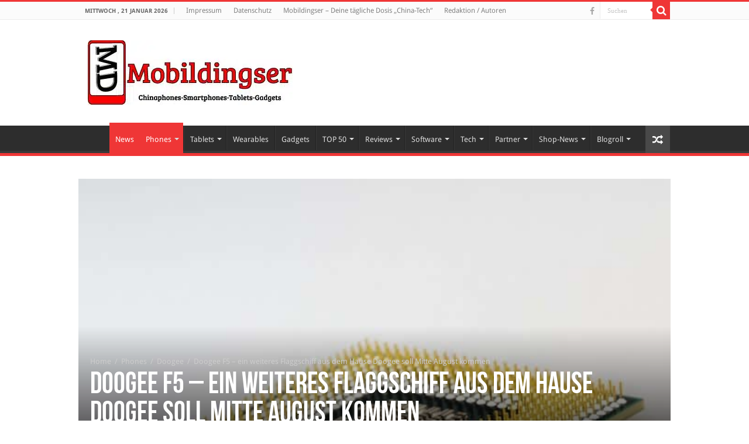

--- FILE ---
content_type: text/html; charset=UTF-8
request_url: https://mobildingser.com/2015/08/06/doogee-f5-ein-weiteres-flaggschiff-aus-dem-hause-doogee-soll-mitte-august-kommen/
body_size: 34828
content:
<!DOCTYPE html>
<html lang="de" prefix="og: http://ogp.me/ns#">
<head>

<meta name="verification" content="85c3e9041b61e9db8e1af48d82eb0b6b" />


<meta charset="UTF-8" />
<link rel="profile" href="http://gmpg.org/xfn/11" />
<link rel="pingback" href="https://mobildingser.com/xmlrpc.php" />
<meta property="og:title" content="Doogee F5 &#8211; ein weiteres Flaggschiff aus dem Hause Doogee soll Mitte August kommen"/>
<meta property="og:type" content="article"/>
<meta property="og:description" content="Ja, ihr habt richtig gelesen, Doogee will tatsächlich (mal wieder) kurz nach dem F3/F3 Pro Release e..."/>
<meta property="og:url" content="https://mobildingser.com/2015/08/06/doogee-f5-ein-weiteres-flaggschiff-aus-dem-hause-doogee-soll-mitte-august-kommen/"/>
<meta property="og:site_name" content="Mobildingser"/>
<meta property="og:image" content="https://mobildingser.com/wp-content/uploads/2015/08/wps41ED.tmp_.jpg" />
<meta name='robots' content='index, follow, max-image-preview:large, max-snippet:-1, max-video-preview:-1' />
<style id="global-cls-fix"></style>
<link rel='dns-prefetch' href='//cdn.wum.rocks' />
<link rel='preconnect' href='//cdn.wum.rocks' crossorigin />
  <script src="https://privacy.wum.rocks/app.js?apiKey=f9104924bb2305d37c0cc35c4be55da4e360445c2a7839e6&amp;domain=5d79199" referrerpolicy="origin"></script>

	<!-- This site is optimized with the Yoast SEO plugin v26.8 - https://yoast.com/product/yoast-seo-wordpress/ -->
	<title>Doogee F5 - ein weiteres Flaggschiff aus dem Hause Doogee soll Mitte August kommen - Mobildingser</title>
<link data-rocket-preload as="style" href="https://cdn.wum.rocks/google-fonts/css?family=Droid%20Sans%3Aregular%2C700&#038;display=swap" rel="preload">
<link href="https://cdn.wum.rocks/google-fonts/css?family=Droid%20Sans%3Aregular%2C700&#038;display=swap" media="print" onload="this.media=&#039;all&#039;" rel="stylesheet">
<style id="wpr-usedcss">:root.ccm-blocked,body.ccm-blocked{overflow:hidden!important}:root.ccm--is-loading{filter:brightness(.8) grayscale(50%);cursor:wait}:root.ccm--is-loading *{pointer-events:none}.ccm-root,.ccm-root *{color:revert;background:revert;margin:revert;padding:revert;border:revert;border-radius:revert;width:revert;height:revert;max-height:revert;min-height:revert;max-width:revert;min-width:revert;outline:revert;text-align:revert;line-height:revert;filter:revert;pointer-events:revert;overflow:revert;display:revert;visibility:revert;box-shadow:revert;float:revert;position:revert;top:revert;right:revert;bottom:revert;left:revert;opacity:revert;transform:revert;-webkit-text-size-adjust:none;box-sizing:border-box}.ccm-root ::after,.ccm-root ::before,.ccm-root::after,.ccm-root::before{content:none}.ccm-root{font-weight:300;font-style:normal;font-size:15px;line-height:1.4;text-align:left;color:#424242;contain:style}.ccm-root [role=document][tabindex]::before{display:block;content:'';position:absolute;left:-8px;top:0;bottom:5px;width:0;border-left:2.5px solid #fff0;transition:border-color 125ms ease-in-out;border-radius:1px}.ccm-root [role=document][tabindex]:focus-visible::before,.ccm-root [role=document][tabindex]:focus::before{border-left-color:rgba(127,127,127,.125)}.ccm-root [role=document][tabindex]:focus,.ccm-root [role=document][tabindex]:focus-visible{outline:0;box-shadow:none}.ccm-root a:link,.ccm-root a:visited{color:#2d75c9}.ccm-root a:hover{color:#2d75c9}.ccm-root a:focus{color:#2d75c9}.ccm-root p{display:block;margin:0 0 15px;padding:0;font-weight:inherit;font-style:inherit;font-size:inherit;line-height:inherit}.ccm-root strong{font-weight:500}.ccm-root ul{display:block;margin:0;padding:0;font-size:inherit;list-style:none}.ccm-root ul li{display:block;margin:0;padding:0;background:0 0}.ccm-root input[type=checkbox]::after,.ccm-root input[type=checkbox]::before,.ccm-root input[type=checkbox]:checked::after,.ccm-root input[type=checkbox]:checked::before,.ccm-root input[type=radio]::after,.ccm-root input[type=radio]::before,.ccm-root input[type=radio]:checked::after,.ccm-root input[type=radio]:checked::before,.ccm-root ul li::before,.ccm-root ul li::marker{content:none;content:revert}.ccm-root .button,.ccm-root button{display:inline-block;display:-webkit-inline-flex;display:inline-flex;position:static;justify-content:center;align-items:center;margin:0;padding:0 20px;width:auto;height:41px;min-width:0;min-height:0;max-width:100%;max-height:none;font-weight:inherit;font-style:inherit;font-size:inherit;line-height:1;text-align:center;white-space:normal;color:#524f4f;background:#dedede;border:3px solid #dedede;border-radius:0;box-shadow:none;transition:all 128ms ease-out 0s;cursor:pointer;-webkit-appearance:none;appearance:none}.ccm-root .button:link,.ccm-root .button:visited{text-decoration:none;color:#524f4f}.ccm-root .button:focus,.ccm-root .button:hover,.ccm-root button:focus,.ccm-root button:hover{display:inline-block;display:-webkit-inline-flex;display:inline-flex;margin:0;padding:0 20px;text-decoration:none;color:#524f4f;background-color:#bdbdbd;border:3px solid #bdbdbd;border-radius:0;box-shadow:none}.ccm-root button:focus{outline:0}.ccm-root .button::after,.ccm-root .button::before,.ccm-root button::after,.ccm-root button::before{content:none}.ccm-root .button.ccm--decline-cookies,.ccm-root button.ccm--decline-cookies{color:#524f4f;background-color:#dedede;border-color:#dedede}.ccm-root .button.ccm--decline-cookies:link,.ccm-root .button.ccm--decline-cookies:visited{color:#524f4f}.ccm-root .button.ccm--decline-cookies:focus,.ccm-root .button.ccm--decline-cookies:hover,.ccm-root button.ccm--decline-cookies:focus,.ccm-root button.ccm--decline-cookies:hover{color:#524f4f;background-color:#bdbdbd;border-color:#bdbdbd}.ccm-root input[type=checkbox]{display:inline-block;position:static;margin:0;padding:0;width:auto;height:auto;min-width:0;min-height:0;opacity:1;-webkit-appearance:checkbox;-moz-appearance:checkbox;appearance:auto}.ccm-root input[type=checkbox]::after,.ccm-root input[type=checkbox]::before{display:inline;position:static;width:auto;height:auto;min-width:0;min-height:0;font-family:inherit;font-weight:inherit;font-size:inherit;line-height:inherit;color:inherit;background:0 0;border:none}.ccm-root input[type=checkbox]+label{position:relative;margin:0;font-size:inherit;line-height:inherit;color:inherit;cursor:pointer}.ccm-root input[type=checkbox]+label::after,.ccm-root input[type=checkbox]+label::before,.ccm-root input[type=checkbox]:checked+label::after,.ccm-root input[type=checkbox]:checked+label::before,.ccm-root input[type=checkbox]:not(:checked)+label::after,.ccm-root input[type=checkbox]:not(:checked)+label::before{margin:0;padding:0}.ccm-root input[type=checkbox][disabled]+label{pointer-events:none}.ccm-root .ccm--tree-node{position:relative;margin-top:0}.ccm-root .ccm--tree-node-toggle{display:block;position:absolute;top:0;right:100%;margin:-5px;padding:5px;width:30px;height:30px;color:inherit;background:#fff0;border:none;border-radius:50%;transition:transform 64ms ease-out 0s}.ccm-root .ccm--tree-node-toggle:focus,.ccm-root .ccm--tree-node-toggle:hover{display:inline;margin:-5px;padding:5px;width:30px;height:30px;color:inherit;background:#fff0;border:none;border-radius:50%;transition:transform 64ms ease-out 0s}.ccm-root .ccm--tree-node-toggle::after,.ccm-root .ccm--tree-node-toggle::before{content:'';display:block;position:absolute;top:10px;left:12px;width:0;height:0;border:6px solid;border-color:#fff0 #fff0 #fff0 #555;transition:opacity 128ms ease-out 0s,border-color 128ms ease-out 0s}.ccm-root .ccm--tree-node-toggle::before{opacity:0;filter:blur(2px)}.ccm-root .ccm--tree-node-toggle:focus::before{opacity:.8}.ccm-root .ccm--tree-node-toggle:focus::after,.ccm-root .ccm--tree-node-toggle:hover::after{border-color:#fff0 #fff0 #fff0 #f31515}.ccm-root .ccm--tree-node.ccm--tree-node--open .ccm--tree-node-toggle{transform:rotate(45deg)}.ccm-root .ccm--tree-node.ccm--tree-node--open .ccm--tree-node-toggle::after,.ccm-root .ccm--tree-node.ccm--tree-node--open .ccm--tree-node-toggle::before{transform:translate(2px,1px)}.ccm-root .ccm--tree-node:not(.ccm--tree-node--open) .ccm--collapsable{display:none}.ccm-modal{display:block;position:fixed;top:auto;right:0;bottom:100%;left:0;width:100%;height:100%;background:#fff0;pointer-events:none;opacity:0;z-index:2147483647;transition:opacity .4s ease-out 0s;visibility:hidden}.ccm-modal.ccm-show{top:0;bottom:0;pointer-events:auto;opacity:1;visibility:visible}.ccm-modal.ccm--is-blocking{background-color:rgba(0,0,0,.3)}.ccm-modal-inner{display:-webkit-flex;display:flex;-webkit-flex-flow:column nowrap;flex-flow:column nowrap;position:absolute;top:0;left:0;transform:none;width:100%;height:auto;max-width:none;max-height:100%;background:#fff;transition:all 1s cubic-bezier(0,0,0,1) 0s;box-shadow:0 0 20px 0 rgba(0,0,0,.4)}.ccm-modal.ccm-control-panel .ccm-modal-inner{height:100%}.ccm--tcf-enabled .ccm-modal.ccm-widget .ccm-modal-inner{max-height:100%!important}@media screen and (min-width:64.0625em){.ccm-modal-inner{top:50%;left:0;transform:translate(-50%,-50%);width:90%;height:auto;max-width:640px;max-height:90%}.ccm-modal.ccm-show .ccm-modal-inner{left:50%;max-height:60%}.ccm-modal.ccm-show.ccm-control-panel .ccm-modal-inner{height:auto;max-height:80%}.ccm--is-ie .ccm-modal.ccm-show .ccm-modal-inner{height:90%}.ccm-modal:not(.ccm--is-blocking){right:auto;bottom:auto;width:0;height:0}.ccm-modal:not(.ccm--is-blocking) .ccm-modal-inner{position:fixed}.ccm--tcf-enabled .ccm-widget .ccm-modal-inner{max-width:720px}}@media screen and (min-width:64.0625em) and (max-height:50em){.ccm-modal.ccm-show .ccm-modal-inner{max-height:80%}}@media screen and (max-width:64em){.ccm-modal.ccm-widget .ccm-modal-inner{top:auto;bottom:0}}@media screen and (max-width:40em){.ccm-modal.ccm-widget .ccm-modal-inner{max-height:80%}}@media screen and (max-width:40em) and (min-height:50.75em){.ccm-modal.ccm-widget .ccm-modal-inner{max-height:70%}}@media screen and (max-width:20em),screen and (max-height:34em){.ccm-modal.ccm-widget .ccm-modal-inner{max-height:100%}}.ccm-widget{transition:filter .2s ease-out,-moz-filter .2s ease-out,-webkit-filter .2s ease-out}@media screen and (min-height:500px){.ccm-control-panel .ccm-modal-inner{min-height:500px}}.ccm-root ul.ccm--tcf-vendors-list{list-style:disc}.ccm-root ul.ccm--tcf-vendors-list>li{display:list-item;margin-left:1.2em;margin-bottom:.3em}.ccm-root .ccm--reopen-only{display:none}.ccm-details--content--cookie{margin-bottom:30px;padding-bottom:30px;border-bottom:1px dashed #bbb}.ccm-details--content--cookie>:last-child,.ccm-details--content--item>:last-child{margin-bottom:0}.ccm-details--content--cookie--title,.ccm-details--content--item .ccm--h3{position:relative;z-index:0;margin-bottom:15px;font-weight:500;font-size:1.25em}.ccm-details--content--cookie--title label,.ccm-details--content--item .ccm--h3 label{margin:0;font-size:inherit;line-height:inherit;color:inherit}.ccm-details--embedding--tcf{margin-bottom:20px;padding:6px;border:1px solid rgba(0,0,0,.25);border-radius:3px}.ccm-details--embedding--tcf>ul>li:not(:last-child){margin-bottom:6px}.ccm-details--embedding--tcf ul li{line-height:normal}.ccm-details--embedding--tcf ul ul{margin-bottom:8px;margin-left:30px;list-style-type:disc}.ccm-details--embedding--tcf ul ul li{display:list-item}.ccm-details--embedding--tcf ul ul li:not(:last-child){margin-bottom:4px}@keyframes ccm-icon-show--link{from{transform:rotate(-180deg);transform-origin:center center;width:0;height:0;border-radius:50%;overflow:hidden}30%{border-radius:50%}60%{transform:none;width:100%;height:100%;overflow:hidden;box-shadow:0 0 6px 1px #fff0}to{width:100%;height:100%;box-shadow:0 0 6px 1px rgb(0 0 0 / .5)}}.ccm-settings-summoner{position:fixed;bottom:40px;left:15px;width:48px;height:48px;pointer-events:none;z-index:99999999}.ccm-settings-summoner.ccm-show{pointer-events:auto}.ccm-settings-summoner:not(.ccm-show):not(.ccm-hide){visibility:hidden}@media screen and (min-width:64.0625em){.ccm-settings-summoner{left:40px}}.ccm-settings-summoner--link{display:block;position:absolute;top:0;left:0;width:100%;height:100%;box-shadow:0 0 6px 1px rgba(0,0,0,.5)}.ccm-settings-summoner--link:focus{outline:0}.ccm-settings-summoner.ccm-show .ccm-settings-summoner--link{animation:1s cubic-bezier(.5,0,.5,1.5) forwards ccm-icon-show--link}.ccm-settings-summoner.ccm-hide .ccm-settings-summoner--link{opacity:0;transition:opacity 256ms ease-out 0s}.ccm-root .ccm-dismiss-button{display:block;position:absolute;right:15px;top:0;width:30px;height:30px;margin:0;padding:7px 10px;line-height:16px;border:none;background:#fff0;z-index:2;opacity:.6;color:#2b2b2b}.ccm-root .ccm-dismiss-button::after{display:block;content:url('data:image/svg+xml,<svg xmlns="http://www.w3.org/2000/svg" viewBox="0 0 8.517 8.502" height="100%" width="100%"><path style="fill:%233f3f3f;fill-opacity:1;stroke:none" d="m 8.3,6.35 c 0.31,0.31 0.27,0.71 0,0.97 L 7.32,8.28 C 6.99,8.6 6.61,8.54 6.35,8.28 L 4.26,6.19 2.17,8.28 C 1.85,8.6 1.46,8.54 1.19,8.28 L 0.216,7.32 C -0.1,7.01 -0.043,6.6 0.216,6.35 L 2.32,4.26 0.216,2.15 c -0.309,-0.31 -0.256,-0.7 0,-0.96 L 1.19,0.216 c 0.32,-0.313 0.72,-0.262 0.98,0 L 4.26,2.3 6.35,0.216 c 0.31,-0.312 0.71,-0.261 0.97,0 L 8.3,1.19 c 0.31,0.31 0.26,0.7 0,0.96 L 6.19,4.26 Z"/></svg>');width:100%;height:100%}.ccm-root .ccm-dismiss-button:focus,.ccm-root .ccm-dismiss-button:hover{display:block;margin:0;padding:7px 10px;background:#fff0;border:none;opacity:1}.ccm-widget--loading{filter:brightness(.8) grayscale(50%)}.ccm-widget--loading *{cursor:wait}.ccm-root script#ccm-tcf-descriptions{display:none}.ccm-root [data-ccm-tcf]>:first-child{cursor:pointer}.ccm-root [data-ccm-tcf]>:first-child::after{content:" ";display:inline-block;width:0;height:0;margin:0 0 0 .3em;border-top:.35em solid #fff0;border-left:.45em solid #424242;border-bottom:.35em solid #fff0;border-left-color:currentColor;opacity:.8;transition:transform 128ms ease-in-out}.ccm-root [data-ccm-tcf].ccm-expanded :first-child::after{transform:rotate(90deg)}.ccm-root .ccm-tcf-description{font-size:.95em;font-weight:300;position:relative;hyphens:auto;padding-top:.5ex;padding-left:10px}.ccm-root .ccm-details--content--cookie>p{hyphens:auto}.ccm-root .ccm-tcf-description::before{content:" ";display:block;position:absolute;left:-.8em;top:0;bottom:0;width:0;border-left:1px solid #424242;border-left-color:currentColor;opacity:.5}.ccm-root .ccm--hidden{display:none}@media print{.ccm-root{display:none}}.ccm--consent-switch>input[type=checkbox]+label{margin-right:.4375em;margin-left:.4375em}:where(.wp-block-button__link){border-radius:9999px;box-shadow:none;padding:calc(.667em + 2px) calc(1.333em + 2px);text-decoration:none}:root :where(.wp-block-button .wp-block-button__link.is-style-outline),:root :where(.wp-block-button.is-style-outline>.wp-block-button__link){border:2px solid;padding:.667em 1.333em}:root :where(.wp-block-button .wp-block-button__link.is-style-outline:not(.has-text-color)),:root :where(.wp-block-button.is-style-outline>.wp-block-button__link:not(.has-text-color)){color:currentColor}:root :where(.wp-block-button .wp-block-button__link.is-style-outline:not(.has-background)),:root :where(.wp-block-button.is-style-outline>.wp-block-button__link:not(.has-background)){background-color:initial;background-image:none}:where(.wp-block-calendar table:not(.has-background) th){background:#ddd}:where(.wp-block-columns){margin-bottom:1.75em}:where(.wp-block-columns.has-background){padding:1.25em 2.375em}:where(.wp-block-post-comments input[type=submit]){border:none}:where(.wp-block-cover-image:not(.has-text-color)),:where(.wp-block-cover:not(.has-text-color)){color:#fff}:where(.wp-block-cover-image.is-light:not(.has-text-color)),:where(.wp-block-cover.is-light:not(.has-text-color)){color:#000}:root :where(.wp-block-cover h1:not(.has-text-color)),:root :where(.wp-block-cover h2:not(.has-text-color)),:root :where(.wp-block-cover h3:not(.has-text-color)),:root :where(.wp-block-cover h4:not(.has-text-color)),:root :where(.wp-block-cover h5:not(.has-text-color)),:root :where(.wp-block-cover h6:not(.has-text-color)),:root :where(.wp-block-cover p:not(.has-text-color)){color:inherit}:where(.wp-block-file){margin-bottom:1.5em}:where(.wp-block-file__button){border-radius:2em;display:inline-block;padding:.5em 1em}:where(.wp-block-file__button):is(a):active,:where(.wp-block-file__button):is(a):focus,:where(.wp-block-file__button):is(a):hover,:where(.wp-block-file__button):is(a):visited{box-shadow:none;color:#fff;opacity:.85;text-decoration:none}:where(.wp-block-group.wp-block-group-is-layout-constrained){position:relative}:root :where(.wp-block-image.is-style-rounded img,.wp-block-image .is-style-rounded img){border-radius:9999px}:where(.wp-block-latest-comments:not([style*=line-height] .wp-block-latest-comments__comment)){line-height:1.1}:where(.wp-block-latest-comments:not([style*=line-height] .wp-block-latest-comments__comment-excerpt p)){line-height:1.8}:root :where(.wp-block-latest-posts.is-grid){padding:0}:root :where(.wp-block-latest-posts.wp-block-latest-posts__list){padding-left:0}ul{box-sizing:border-box}:root :where(ul.has-background,ol.has-background){padding:1.25em 2.375em}:where(.wp-block-navigation.has-background .wp-block-navigation-item a:not(.wp-element-button)),:where(.wp-block-navigation.has-background .wp-block-navigation-submenu a:not(.wp-element-button)){padding:.5em 1em}:where(.wp-block-navigation .wp-block-navigation__submenu-container .wp-block-navigation-item a:not(.wp-element-button)),:where(.wp-block-navigation .wp-block-navigation__submenu-container .wp-block-navigation-submenu a:not(.wp-element-button)),:where(.wp-block-navigation .wp-block-navigation__submenu-container .wp-block-navigation-submenu button.wp-block-navigation-item__content),:where(.wp-block-navigation .wp-block-navigation__submenu-container .wp-block-pages-list__item button.wp-block-navigation-item__content){padding:.5em 1em}:root :where(p.has-background){padding:1.25em 2.375em}:where(p.has-text-color:not(.has-link-color)) a{color:inherit}:where(.wp-block-post-comments-form) input:not([type=submit]),:where(.wp-block-post-comments-form) textarea{border:1px solid #949494;font-family:inherit;font-size:1em}:where(.wp-block-post-comments-form) input:where(:not([type=submit]):not([type=checkbox])),:where(.wp-block-post-comments-form) textarea{padding:calc(.667em + 2px)}:where(.wp-block-post-excerpt){margin-bottom:var(--wp--style--block-gap);margin-top:var(--wp--style--block-gap)}:where(.wp-block-preformatted.has-background){padding:1.25em 2.375em}:where(.wp-block-search__button){border:1px solid #ccc;padding:6px 10px}:where(.wp-block-search__input){font-family:inherit;font-size:inherit;font-style:inherit;font-weight:inherit;letter-spacing:inherit;line-height:inherit;text-transform:inherit}:where(.wp-block-search__button-inside .wp-block-search__inside-wrapper){border:1px solid #949494;box-sizing:border-box;padding:4px}:where(.wp-block-search__button-inside .wp-block-search__inside-wrapper) .wp-block-search__input{border:none;border-radius:0;padding:0 4px}:where(.wp-block-search__button-inside .wp-block-search__inside-wrapper) .wp-block-search__input:focus{outline:0}:where(.wp-block-search__button-inside .wp-block-search__inside-wrapper) :where(.wp-block-search__button){padding:4px 8px}:root :where(.wp-block-separator.is-style-dots){height:auto;line-height:1;text-align:center}:root :where(.wp-block-separator.is-style-dots):before{color:currentColor;content:"···";font-family:serif;font-size:1.5em;letter-spacing:2em;padding-left:2em}:root :where(.wp-block-site-logo.is-style-rounded){border-radius:9999px}:root :where(.wp-block-site-title a){color:inherit}:where(.wp-block-social-links:not(.is-style-logos-only)) .wp-social-link{background-color:#f0f0f0;color:#444}:where(.wp-block-social-links:not(.is-style-logos-only)) .wp-social-link-amazon{background-color:#f90;color:#fff}:where(.wp-block-social-links:not(.is-style-logos-only)) .wp-social-link-bandcamp{background-color:#1ea0c3;color:#fff}:where(.wp-block-social-links:not(.is-style-logos-only)) .wp-social-link-behance{background-color:#0757fe;color:#fff}:where(.wp-block-social-links:not(.is-style-logos-only)) .wp-social-link-bluesky{background-color:#0a7aff;color:#fff}:where(.wp-block-social-links:not(.is-style-logos-only)) .wp-social-link-codepen{background-color:#1e1f26;color:#fff}:where(.wp-block-social-links:not(.is-style-logos-only)) .wp-social-link-deviantart{background-color:#02e49b;color:#fff}:where(.wp-block-social-links:not(.is-style-logos-only)) .wp-social-link-dribbble{background-color:#e94c89;color:#fff}:where(.wp-block-social-links:not(.is-style-logos-only)) .wp-social-link-dropbox{background-color:#4280ff;color:#fff}:where(.wp-block-social-links:not(.is-style-logos-only)) .wp-social-link-etsy{background-color:#f45800;color:#fff}:where(.wp-block-social-links:not(.is-style-logos-only)) .wp-social-link-facebook{background-color:#1778f2;color:#fff}:where(.wp-block-social-links:not(.is-style-logos-only)) .wp-social-link-fivehundredpx{background-color:#000;color:#fff}:where(.wp-block-social-links:not(.is-style-logos-only)) .wp-social-link-flickr{background-color:#0461dd;color:#fff}:where(.wp-block-social-links:not(.is-style-logos-only)) .wp-social-link-foursquare{background-color:#e65678;color:#fff}:where(.wp-block-social-links:not(.is-style-logos-only)) .wp-social-link-github{background-color:#24292d;color:#fff}:where(.wp-block-social-links:not(.is-style-logos-only)) .wp-social-link-goodreads{background-color:#eceadd;color:#382110}:where(.wp-block-social-links:not(.is-style-logos-only)) .wp-social-link-google{background-color:#ea4434;color:#fff}:where(.wp-block-social-links:not(.is-style-logos-only)) .wp-social-link-gravatar{background-color:#1d4fc4;color:#fff}:where(.wp-block-social-links:not(.is-style-logos-only)) .wp-social-link-instagram{background-color:#f00075;color:#fff}:where(.wp-block-social-links:not(.is-style-logos-only)) .wp-social-link-lastfm{background-color:#e21b24;color:#fff}:where(.wp-block-social-links:not(.is-style-logos-only)) .wp-social-link-linkedin{background-color:#0d66c2;color:#fff}:where(.wp-block-social-links:not(.is-style-logos-only)) .wp-social-link-mastodon{background-color:#3288d4;color:#fff}:where(.wp-block-social-links:not(.is-style-logos-only)) .wp-social-link-medium{background-color:#000;color:#fff}:where(.wp-block-social-links:not(.is-style-logos-only)) .wp-social-link-meetup{background-color:#f6405f;color:#fff}:where(.wp-block-social-links:not(.is-style-logos-only)) .wp-social-link-patreon{background-color:#000;color:#fff}:where(.wp-block-social-links:not(.is-style-logos-only)) .wp-social-link-pinterest{background-color:#e60122;color:#fff}:where(.wp-block-social-links:not(.is-style-logos-only)) .wp-social-link-pocket{background-color:#ef4155;color:#fff}:where(.wp-block-social-links:not(.is-style-logos-only)) .wp-social-link-reddit{background-color:#ff4500;color:#fff}:where(.wp-block-social-links:not(.is-style-logos-only)) .wp-social-link-skype{background-color:#0478d7;color:#fff}:where(.wp-block-social-links:not(.is-style-logos-only)) .wp-social-link-snapchat{background-color:#fefc00;color:#fff;stroke:#000}:where(.wp-block-social-links:not(.is-style-logos-only)) .wp-social-link-soundcloud{background-color:#ff5600;color:#fff}:where(.wp-block-social-links:not(.is-style-logos-only)) .wp-social-link-spotify{background-color:#1bd760;color:#fff}:where(.wp-block-social-links:not(.is-style-logos-only)) .wp-social-link-telegram{background-color:#2aabee;color:#fff}:where(.wp-block-social-links:not(.is-style-logos-only)) .wp-social-link-threads{background-color:#000;color:#fff}:where(.wp-block-social-links:not(.is-style-logos-only)) .wp-social-link-tiktok{background-color:#000;color:#fff}:where(.wp-block-social-links:not(.is-style-logos-only)) .wp-social-link-tumblr{background-color:#011835;color:#fff}:where(.wp-block-social-links:not(.is-style-logos-only)) .wp-social-link-twitch{background-color:#6440a4;color:#fff}:where(.wp-block-social-links:not(.is-style-logos-only)) .wp-social-link-twitter{background-color:#1da1f2;color:#fff}:where(.wp-block-social-links:not(.is-style-logos-only)) .wp-social-link-vimeo{background-color:#1eb7ea;color:#fff}:where(.wp-block-social-links:not(.is-style-logos-only)) .wp-social-link-vk{background-color:#4680c2;color:#fff}:where(.wp-block-social-links:not(.is-style-logos-only)) .wp-social-link-wordpress{background-color:#3499cd;color:#fff}:where(.wp-block-social-links:not(.is-style-logos-only)) .wp-social-link-whatsapp{background-color:#25d366;color:#fff}:where(.wp-block-social-links:not(.is-style-logos-only)) .wp-social-link-x{background-color:#000;color:#fff}:where(.wp-block-social-links:not(.is-style-logos-only)) .wp-social-link-yelp{background-color:#d32422;color:#fff}:where(.wp-block-social-links:not(.is-style-logos-only)) .wp-social-link-youtube{background-color:red;color:#fff}:where(.wp-block-social-links.is-style-logos-only) .wp-social-link{background:0 0}:where(.wp-block-social-links.is-style-logos-only) .wp-social-link svg{height:1.25em;width:1.25em}:where(.wp-block-social-links.is-style-logos-only) .wp-social-link-amazon{color:#f90}:where(.wp-block-social-links.is-style-logos-only) .wp-social-link-bandcamp{color:#1ea0c3}:where(.wp-block-social-links.is-style-logos-only) .wp-social-link-behance{color:#0757fe}:where(.wp-block-social-links.is-style-logos-only) .wp-social-link-bluesky{color:#0a7aff}:where(.wp-block-social-links.is-style-logos-only) .wp-social-link-codepen{color:#1e1f26}:where(.wp-block-social-links.is-style-logos-only) .wp-social-link-deviantart{color:#02e49b}:where(.wp-block-social-links.is-style-logos-only) .wp-social-link-dribbble{color:#e94c89}:where(.wp-block-social-links.is-style-logos-only) .wp-social-link-dropbox{color:#4280ff}:where(.wp-block-social-links.is-style-logos-only) .wp-social-link-etsy{color:#f45800}:where(.wp-block-social-links.is-style-logos-only) .wp-social-link-facebook{color:#1778f2}:where(.wp-block-social-links.is-style-logos-only) .wp-social-link-fivehundredpx{color:#000}:where(.wp-block-social-links.is-style-logos-only) .wp-social-link-flickr{color:#0461dd}:where(.wp-block-social-links.is-style-logos-only) .wp-social-link-foursquare{color:#e65678}:where(.wp-block-social-links.is-style-logos-only) .wp-social-link-github{color:#24292d}:where(.wp-block-social-links.is-style-logos-only) .wp-social-link-goodreads{color:#382110}:where(.wp-block-social-links.is-style-logos-only) .wp-social-link-google{color:#ea4434}:where(.wp-block-social-links.is-style-logos-only) .wp-social-link-gravatar{color:#1d4fc4}:where(.wp-block-social-links.is-style-logos-only) .wp-social-link-instagram{color:#f00075}:where(.wp-block-social-links.is-style-logos-only) .wp-social-link-lastfm{color:#e21b24}:where(.wp-block-social-links.is-style-logos-only) .wp-social-link-linkedin{color:#0d66c2}:where(.wp-block-social-links.is-style-logos-only) .wp-social-link-mastodon{color:#3288d4}:where(.wp-block-social-links.is-style-logos-only) .wp-social-link-medium{color:#000}:where(.wp-block-social-links.is-style-logos-only) .wp-social-link-meetup{color:#f6405f}:where(.wp-block-social-links.is-style-logos-only) .wp-social-link-patreon{color:#000}:where(.wp-block-social-links.is-style-logos-only) .wp-social-link-pinterest{color:#e60122}:where(.wp-block-social-links.is-style-logos-only) .wp-social-link-pocket{color:#ef4155}:where(.wp-block-social-links.is-style-logos-only) .wp-social-link-reddit{color:#ff4500}:where(.wp-block-social-links.is-style-logos-only) .wp-social-link-skype{color:#0478d7}:where(.wp-block-social-links.is-style-logos-only) .wp-social-link-snapchat{color:#fff;stroke:#000}:where(.wp-block-social-links.is-style-logos-only) .wp-social-link-soundcloud{color:#ff5600}:where(.wp-block-social-links.is-style-logos-only) .wp-social-link-spotify{color:#1bd760}:where(.wp-block-social-links.is-style-logos-only) .wp-social-link-telegram{color:#2aabee}:where(.wp-block-social-links.is-style-logos-only) .wp-social-link-threads{color:#000}:where(.wp-block-social-links.is-style-logos-only) .wp-social-link-tiktok{color:#000}:where(.wp-block-social-links.is-style-logos-only) .wp-social-link-tumblr{color:#011835}:where(.wp-block-social-links.is-style-logos-only) .wp-social-link-twitch{color:#6440a4}:where(.wp-block-social-links.is-style-logos-only) .wp-social-link-twitter{color:#1da1f2}:where(.wp-block-social-links.is-style-logos-only) .wp-social-link-vimeo{color:#1eb7ea}:where(.wp-block-social-links.is-style-logos-only) .wp-social-link-vk{color:#4680c2}:where(.wp-block-social-links.is-style-logos-only) .wp-social-link-whatsapp{color:#25d366}:where(.wp-block-social-links.is-style-logos-only) .wp-social-link-wordpress{color:#3499cd}:where(.wp-block-social-links.is-style-logos-only) .wp-social-link-x{color:#000}:where(.wp-block-social-links.is-style-logos-only) .wp-social-link-yelp{color:#d32422}:where(.wp-block-social-links.is-style-logos-only) .wp-social-link-youtube{color:red}:root :where(.wp-block-social-links .wp-social-link a){padding:.25em}:root :where(.wp-block-social-links.is-style-logos-only .wp-social-link a){padding:0}:root :where(.wp-block-social-links.is-style-pill-shape .wp-social-link a){padding-left:.66667em;padding-right:.66667em}:root :where(.wp-block-tag-cloud.is-style-outline){display:flex;flex-wrap:wrap;gap:1ch}:root :where(.wp-block-tag-cloud.is-style-outline a){border:1px solid;font-size:unset!important;margin-right:0;padding:1ch 2ch;text-decoration:none!important}:where(.wp-block-term-description){margin-bottom:var(--wp--style--block-gap);margin-top:var(--wp--style--block-gap)}:where(pre.wp-block-verse){font-family:inherit}:root{--wp--preset--font-size--normal:16px;--wp--preset--font-size--huge:42px}.aligncenter{clear:both}.screen-reader-text{border:0;clip:rect(1px,1px,1px,1px);clip-path:inset(50%);height:1px;margin:-1px;overflow:hidden;padding:0;position:absolute;width:1px;word-wrap:normal!important}.screen-reader-text:focus{background-color:#ddd;clip:auto!important;clip-path:none;color:#444;display:block;font-size:1em;height:auto;left:5px;line-height:normal;padding:15px 23px 14px;text-decoration:none;top:5px;width:auto;z-index:100000}html :where(.has-border-color){border-style:solid}html :where([style*=border-top-color]){border-top-style:solid}html :where([style*=border-right-color]){border-right-style:solid}html :where([style*=border-bottom-color]){border-bottom-style:solid}html :where([style*=border-left-color]){border-left-style:solid}html :where([style*=border-width]){border-style:solid}html :where([style*=border-top-width]){border-top-style:solid}html :where([style*=border-right-width]){border-right-style:solid}html :where([style*=border-bottom-width]){border-bottom-style:solid}html :where([style*=border-left-width]){border-left-style:solid}html :where(img[class*=wp-image-]){height:auto;max-width:100%}:where(figure){margin:0 0 1em}html :where(.is-position-sticky){--wp-admin--admin-bar--position-offset:var(--wp-admin--admin-bar--height,0px)}@media screen and (max-width:600px){html :where(.is-position-sticky){--wp-admin--admin-bar--position-offset:0px}}:root{--wp--preset--aspect-ratio--square:1;--wp--preset--aspect-ratio--4-3:4/3;--wp--preset--aspect-ratio--3-4:3/4;--wp--preset--aspect-ratio--3-2:3/2;--wp--preset--aspect-ratio--2-3:2/3;--wp--preset--aspect-ratio--16-9:16/9;--wp--preset--aspect-ratio--9-16:9/16;--wp--preset--color--black:#000000;--wp--preset--color--cyan-bluish-gray:#abb8c3;--wp--preset--color--white:#ffffff;--wp--preset--color--pale-pink:#f78da7;--wp--preset--color--vivid-red:#cf2e2e;--wp--preset--color--luminous-vivid-orange:#ff6900;--wp--preset--color--luminous-vivid-amber:#fcb900;--wp--preset--color--light-green-cyan:#7bdcb5;--wp--preset--color--vivid-green-cyan:#00d084;--wp--preset--color--pale-cyan-blue:#8ed1fc;--wp--preset--color--vivid-cyan-blue:#0693e3;--wp--preset--color--vivid-purple:#9b51e0;--wp--preset--gradient--vivid-cyan-blue-to-vivid-purple:linear-gradient(135deg,rgba(6, 147, 227, 1) 0%,rgb(155, 81, 224) 100%);--wp--preset--gradient--light-green-cyan-to-vivid-green-cyan:linear-gradient(135deg,rgb(122, 220, 180) 0%,rgb(0, 208, 130) 100%);--wp--preset--gradient--luminous-vivid-amber-to-luminous-vivid-orange:linear-gradient(135deg,rgba(252, 185, 0, 1) 0%,rgba(255, 105, 0, 1) 100%);--wp--preset--gradient--luminous-vivid-orange-to-vivid-red:linear-gradient(135deg,rgba(255, 105, 0, 1) 0%,rgb(207, 46, 46) 100%);--wp--preset--gradient--very-light-gray-to-cyan-bluish-gray:linear-gradient(135deg,rgb(238, 238, 238) 0%,rgb(169, 184, 195) 100%);--wp--preset--gradient--cool-to-warm-spectrum:linear-gradient(135deg,rgb(74, 234, 220) 0%,rgb(151, 120, 209) 20%,rgb(207, 42, 186) 40%,rgb(238, 44, 130) 60%,rgb(251, 105, 98) 80%,rgb(254, 248, 76) 100%);--wp--preset--gradient--blush-light-purple:linear-gradient(135deg,rgb(255, 206, 236) 0%,rgb(152, 150, 240) 100%);--wp--preset--gradient--blush-bordeaux:linear-gradient(135deg,rgb(254, 205, 165) 0%,rgb(254, 45, 45) 50%,rgb(107, 0, 62) 100%);--wp--preset--gradient--luminous-dusk:linear-gradient(135deg,rgb(255, 203, 112) 0%,rgb(199, 81, 192) 50%,rgb(65, 88, 208) 100%);--wp--preset--gradient--pale-ocean:linear-gradient(135deg,rgb(255, 245, 203) 0%,rgb(182, 227, 212) 50%,rgb(51, 167, 181) 100%);--wp--preset--gradient--electric-grass:linear-gradient(135deg,rgb(202, 248, 128) 0%,rgb(113, 206, 126) 100%);--wp--preset--gradient--midnight:linear-gradient(135deg,rgb(2, 3, 129) 0%,rgb(40, 116, 252) 100%);--wp--preset--font-size--small:13px;--wp--preset--font-size--medium:20px;--wp--preset--font-size--large:36px;--wp--preset--font-size--x-large:42px;--wp--preset--spacing--20:0.44rem;--wp--preset--spacing--30:0.67rem;--wp--preset--spacing--40:1rem;--wp--preset--spacing--50:1.5rem;--wp--preset--spacing--60:2.25rem;--wp--preset--spacing--70:3.38rem;--wp--preset--spacing--80:5.06rem;--wp--preset--shadow--natural:6px 6px 9px rgba(0, 0, 0, .2);--wp--preset--shadow--deep:12px 12px 50px rgba(0, 0, 0, .4);--wp--preset--shadow--sharp:6px 6px 0px rgba(0, 0, 0, .2);--wp--preset--shadow--outlined:6px 6px 0px -3px rgba(255, 255, 255, 1),6px 6px rgba(0, 0, 0, 1);--wp--preset--shadow--crisp:6px 6px 0px rgba(0, 0, 0, 1)}:where(.is-layout-flex){gap:.5em}:where(.is-layout-grid){gap:.5em}:where(.wp-block-post-template.is-layout-flex){gap:1.25em}:where(.wp-block-post-template.is-layout-grid){gap:1.25em}:where(.wp-block-columns.is-layout-flex){gap:2em}:where(.wp-block-columns.is-layout-grid){gap:2em}:root :where(.wp-block-pullquote){font-size:1.5em;line-height:1.6}*{padding:0;margin:0;outline:0;list-style:none;border:0}*,:after,:before{-webkit-box-sizing:border-box;-moz-box-sizing:border-box;-ms-box-sizing:border-box;box-sizing:border-box}html{-ms-touch-action:manipulation;touch-action:manipulation}body{background:var(--wpr-bg-854d86aa-9521-4a3d-b71b-b7e6033f26b8) #fff;color:#333;font-family:'Droid Sans',Arial,Verdana,sans-serif;font-size:13px}code{direction:ltr;background:var(--wpr-bg-672c72a1-334c-489c-8dac-9b3b96b76b10);font:11px / 19px'andale mono','lucida console',monospace;padding:3px;display:block;overflow-x:visible;overflow-y:hidden;margin:0 0 20px;color:#666;border-top:1px solid #e1e1e1;border-left:1px solid #e1e1e1;border-bottom:1px solid #f0f0f0;border-right:1px solid #f0f0f0}h1,h2,h3,h4{font-weight:400}.alignright{float:right}.alignleft{float:left}.aligncenter{clear:both;margin-left:auto;margin-right:auto}.entry a{color:#ef3636}a{color:#444;text-decoration:none}a:hover{color:#000}.clear{clear:both}#main-nav:after,.gallery:after,header#theme-header:after{display:block;visibility:hidden;clear:both;height:0;content:" "}.main-menu li a,.post-title a,.search-block-large #s,.search-block-large .search-button,a{-webkit-transition:.2s ease-in-out;-moz-transition:.2s ease-in-out;-ms-transition:.2s ease-in-out;-o-transition:.2s ease-in-out;transition:all .2s ease-in-out}iframe{max-width:100%}input,select,textarea{border:1px solid #ccc;background:#fff;font-size:inherit}textarea{overflow:auto;width:100%}input,textarea{padding:5px;outline:0}select{padding:2px}option{padding:0 4px}button,input[type=button]{padding:4px;cursor:pointer;vertical-align:middle}textarea.textarea{border:1px solid #ccc;-webkit-border-radius:1px;-moz-border-radius:1px;border-radius:1px}input[type=email],input[type=number],input[type=password],input[type=search],input[type=text],input[type=time],input[type=url],select,textarea{border-color:#f1f1f1;border-top-color:#ddd;border-left-color:#ddd;background-color:#f9f9f9;color:#515151;font:12px Tahoma;padding:8px;margin-bottom:7px;-webkit-border-radius:3px;-moz-border-radius:3px;border-radius:3px;webkit-transition:all 0.3s ease-in-out;-moz-transition:.3s ease-in-out;-o-transition:.3s ease-in-out;-ms-transition:.3s ease-in-out;transition:all .3s ease-in-out}input[type=email]:hover,input[type=number]:hover,input[type=password]:hover,input[type=search]:hover,input[type=text]:hover,input[type=time]:hover,input[type=url]:hover,select:focus,textarea:hover{background-color:#f5f5f5}input[type=email]:focus,input[type=number]:focus,input[type=password]:focus,input[type=search]:focus,input[type=text]:focus,input[type=time]:focus,input[type=url]:focus,select:focus,textarea:focus{background-color:#fff}#main-content input[type=submit],.button,.widget-feedburner .feedburner-subscribe,a.button,input[type=submit]{width:auto;position:relative;background-color:#f88c00;color:#fff;padding:5px 12px;font:12px Tahoma;display:inline-block;line-height:22px;border:0;cursor:pointer;text-decoration:none;webkit-transition:all 0.3s ease-in-out;-moz-transition:.3s ease-in-out;-o-transition:.3s ease-in-out;-ms-transition:.3s ease-in-out;transition:all .3s ease-in-out;-webkit-border-radius:2px;-moz-border-radius:2px;border-radius:2px;-webkit-appearance:none!important;-moz-appearance:none!important;appearance:none!important}#main-content input[type=submit]:hover,.button:hover,.widget-feedburner .feedburner-subscribe:hover,a.button:hover,input[type=submit]:hover{background-color:#777!important;text-decoration:none}::-moz-selection{background:#f9a386;color:#fff;text-shadow:none}::selection{background:#f9a386;color:#fff;text-shadow:none}::-webkit-scrollbar-track{background:#fff;-webkit-box-shadow:inset 1px 1px 2px #e0e0e0;border:1px solid #d8d8d8}::-webkit-scrollbar-thumb{background:#f88c00;-webkit-box-shadow:inset 1px 1px 2px rgba(155,155,155,.4)}::-webkit-scrollbar-thumb:hover{-webkit-box-shadow:inset 1px 1px 10px rgba(0,0,0,.3)}::-webkit-scrollbar-thumb:active{background:#888;-webkit-box-shadow:inset 1px 1px 2px rgba(0,0,0,.3)}@font-face{font-display:swap;font-family:BebasNeueRegular;src:url('https://mobildingser.com/wp-content/themes/sahifa/fonts/BebasNeue/BebasNeue-webfont.eot');src:url('https://mobildingser.com/wp-content/themes/sahifa/fonts/BebasNeue/BebasNeue-webfont.eot?#iefix') format('embedded-opentype'),url('https://mobildingser.com/wp-content/themes/sahifa/fonts/BebasNeue/BebasNeue-webfont.woff') format('woff'),url('https://mobildingser.com/wp-content/themes/sahifa/fonts/BebasNeue/BebasNeue-webfont.ttf') format('truetype'),url('https://mobildingser.com/wp-content/themes/sahifa/fonts/BebasNeue/BebasNeue-webfont.svg#BebasNeueRegular') format('svg');font-weight:400;font-style:normal}@font-face{font-display:swap;font-family:FontAwesome;src:url('https://mobildingser.com/wp-content/themes/sahifa/fonts/fontawesome/fontawesome-webfont.eot?v=4.3.0');src:url('https://mobildingser.com/wp-content/themes/sahifa/fonts/fontawesome/fontawesome-webfont.eot?#iefix&v=4.3.0') format('embedded-opentype'),url('https://mobildingser.com/wp-content/themes/sahifa/fonts/fontawesome/fontawesome-webfont.woff2?v=4.3.0') format('woff2'),url('https://mobildingser.com/wp-content/themes/sahifa/fonts/fontawesome/fontawesome-webfont.woff?v=4.3.0') format('woff'),url('https://mobildingser.com/wp-content/themes/sahifa/fonts/fontawesome/fontawesome-webfont.ttf?v=4.3.0') format('truetype'),url('https://mobildingser.com/wp-content/themes/sahifa/fonts/fontawesome/fontawesome-webfont.svg?v=4.3.0#fontawesomeregular') format('svg');font-weight:400;font-style:normal}.fa{display:inline-block;font:14px/1 FontAwesome;font-size:inherit;text-rendering:auto;-webkit-font-smoothing:antialiased;-moz-osx-font-smoothing:grayscale}@-webkit-keyframes fa-spin{0%{-webkit-transform:rotate(0);transform:rotate(0)}100%{-webkit-transform:rotate(359deg);transform:rotate(359deg)}}@keyframes fa-spin{0%{-webkit-transform:rotate(0);transform:rotate(0)}100%{-webkit-transform:rotate(359deg);transform:rotate(359deg)}}.fa-search:before{content:"\f002"}.fa-close:before{content:"\f00d"}.fa-clock-o:before{content:"\f017"}.fa-random:before{content:"\f074"}.fa-chevron-up:before{content:"\f077"}.fa-chevron-down:before{content:"\f078"}.fa-folder:before{content:"\f07b"}.fa-comments:before{content:"\f086"}.fa-facebook:before{content:"\f09a"}.fa-angle-up:before{content:"\f106"}.fa-angle-down:before{content:"\f107"}#mobile-menu li.menu-item-home a:before,.ei-slider-loading:before,.flexslider:before{display:inline-block;font:14px/1 FontAwesome;font-size:inherit;text-rendering:auto;-webkit-font-smoothing:antialiased;-moz-osx-font-smoothing:grayscale}@media only screen and (-webkit-min-device-pixel-ratio:2),only screen and (min-device-pixel-ratio:2){#main-nav ul li.menu-item-home a{background-image:url(https://mobildingser.com/wp-content/themes/sahifa/images/home@2x.png)!important;background-size:30px 78px}}.wrapper-outer{position:relative}.background-cover{position:fixed;background-repeat:no-repeat;top:0;left:0;z-index:0;overflow:hidden;width:100%;height:100%;-webkit-background-size:cover;-moz-background-size:cover;-o-background-size:cover;background-size:cover}.container{width:1045px;margin:0 auto}#wrapper.boxed header#theme-header{width:1045px;-webkit-box-shadow:0 0 3px #cacaca;-moz-box-shadow:0 0 3px #cacaca;box-shadow:0 0 3px #cacaca}#wrapper.boxed-all header#theme-header{margin-top:0}#wrapper.wide-layout{background:#fff;position:relative}#wrapper.wide-layout .breaking-news,#wrapper.wide-layout .container,#wrapper.wide-layout .header-content{width:1010px}#wrapper.wide-layout header#theme-header{margin-top:0}#wrapper.wide-layout #main-nav .main-menu{margin:0!important}#wrapper.wide-layout .breaking-news{margin-bottom:0;-webkit-box-shadow:0 0 1px #cacaca;-moz-box-shadow:0 0 1px #cacaca;box-shadow:0 0 1px #cacaca}#wrapper.wide-layout #main-content{margin-top:10px;background:0 0}#wrapper.wide-layout .post-cover-head{margin:-10px 0 20px}header#theme-header{background:#fff;margin:20px auto 25px;border-top:3px solid #f88c00;position:relative}.top-nav{background:#fbfbfb;border-bottom:1px solid #ececec;height:31px}.top-nav ul{float:left}.top-nav ul li{position:relative;display:inline-block;float:left;font-size:12px}.top-nav ul li a{display:inline-block;height:30px;line-height:30px;color:#838383;padding:0 10px}.top-nav ul li a:hover{color:#000}.top-nav ul ul{background:#fbfbfb;display:none;padding:0;position:absolute;top:30px;width:180px;z-index:200;float:left;-webkit-box-shadow:0 1px 2px rgba(0,0,0,.4);-moz-box-shadow:0 1px 2px rgba(0,0,0,.4);box-shadow:0 1px 2px rgba(0,0,0,.4)}.top-nav ul ul li{background:0 0!important;border:none!important;z-index:200;min-width:180px}.top-nav ul ul ul{right:auto;left:100%;top:0;z-index:200}.top-nav ul ul a{background:0 0!important;height:auto!important;line-height:1em;padding:10px;width:160px;display:block!important;margin-right:0!important;z-index:200;color:#777!important}.top-nav ul li:hover>a,.top-nav ul:hover>a{color:#000}.top-nav ul li.menu-item-has-children a{padding-right:20px}#main-nav ul li.menu-item-has-children:after,.top-menu ul li.menu-item-has-children:after{position:absolute;right:7px;top:50%;display:inline-block;content:'';width:0;height:0;border:4px solid transparent;border-top:4px solid #bbb}#main-nav ul ul li.menu-item-has-children:after,.top-nav .top-menu ul ul li.menu-item-has-children:after{border:4px solid transparent;border-left-color:#bbb}.top-nav ul ul li:hover>a,.top-nav ul ul:hover>a{color:#000!important;padding:10px 5px 10px 15px}.top-nav ul li:hover>ul{display:block;-webkit-animation:.1s ease-in fadeInDown;-moz-animation:.1s ease-in fadeInDown;animation:.1s ease-in fadeInDown}.today-date{float:left;padding:0 10px;font-size:10px;color:#666;margin:10px 10px 0 0;font-weight:700;text-transform:uppercase;border:1px solid #ccc;border-width:0 1px 0 0}.search-block{height:30px;overflow:hidden;float:right;margin-left:5px;position:relative}.search-block:after{content:" ";display:block;width:0;height:0;position:absolute;top:10px;z-index:2;right:30px;border:4px solid transparent;border-right-color:#f88c00}.search-block #s-header{background:#fff;float:right;font:11px tahoma;padding:9px 12px 8px;width:90px;color:#c5c5c5;border:0;border:1px solid #ececec;border-width:0 0 0 1px;-webkit-transition:width .7s,color .4s;-moz-transition:width .7s,color .4s;-o-transition:width .7s,color .4s;transition:width .7s,color .4s;-webkit-border-radius:0;-moz-border-radius:0;border-radius:0}.search-block #s-header:focus{color:#000;width:150px}.search-block .search-button{background:#f88c00;cursor:pointer;float:right;height:30px;width:30px;display:block;border:0;box-shadow:none!important;padding:0;-webkit-border-radius:0;-moz-border-radius:0;border-radius:0}.search-block .search-button:active{top:0}.search-block:hover #s-header,.search-block:hover .search-button{opacity:1;color:#444}.search-block button.search-button i:before{font-size:18px;color:#fff}#live-search_results{background:#fff;z-index:550!important;overflow:hidden;padding:10px;-webkit-box-shadow:0 0 3px #cacaca;-moz-box-shadow:0 0 3px #cacaca;box-shadow:0 0 3px #cacaca}.live-search_more{display:block;min-height:1px;margin:3px 0 0;padding:8px;text-align:center;font-weight:700;line-height:12px}.top-nav .social-icons{float:right;padding-top:2px}.top-nav .social-icons a{color:#555}.footer-bottom .social-icons a,.top-nav .social-icons a{opacity:.5}.footer-bottom .social-icons a:hover,.top-nav .social-icons a:hover{top:0;opacity:1}.footer-bottom .social-icons i:before,.top-nav .social-icons i:before{padding:0 2px;line-height:24px;font-size:14px}.header-content{padding:20px 15px;margin:0 auto}.logo{float:left}.logo img{max-width:100%}.logo h1,.logo h2{font:bold 32pt arial}.logo strong{display:none}.logo span{font-weight:400;font-size:14px;display:block;clear:both}header#theme-header.full-logo .header-content{padding:0}header#theme-header.full-logo .logo{float:none;margin:0!important}header#theme-header.full-logo .logo a{display:block;line-height:0}header#theme-header.full-logo .logo img{width:100%;height:auto}header#theme-header.center-logo .e3lan-top,header#theme-header.center-logo .logo{float:none;text-align:center}#main-nav{margin:0 auto;background:#2d2d2d;box-shadow:inset -1px -5px 0 -1px #393939;min-height:52px;border-bottom:5px solid #f88c00}#main-nav .container{position:relative}#main-nav .main-menu{margin-left:10px}#main-nav ul li{font-size:13px;position:relative;display:inline-block;float:left;border:1px solid #222;border-width:0 0 0 1px;height:42px}#main-nav ul li:first-child,#main-nav ul li:first-child a{border:0}#main-nav ul li:last-child a{border-right-width:0}#main-nav ul li a{display:inline-block;height:42px;position:relative;line-height:47px;color:#ddd;padding:0 10px;border:1px solid #383838;border-width:0 0 0 1px}#main-nav ul li i.fa,#mobile-menu li.menu-item-home a:before,#slide-out ul li i.fa{margin-right:5px}#main-nav ul li.menu-item-has-children a{padding-right:20px}#main-nav ul li.current-menu-parent a,#main-nav ul li.current-menu-parent a:hover{background:#f88c00;color:#fff;height:52px;line-height:57px;border-width:0!important}#main-nav ul li.current-menu-parent .menu-sub-content a,#main-nav ul li.current-menu-parent .menu-sub-content a:hover,#main-nav ul li.current-menu-parent .menu-sub-content ul{top:0}#main-nav ul li.menu-item-has-children:after{border-top-color:#ddd}#main-nav ul ul li.menu-item-has-children:after{border-left-color:#ddd}#main-nav ul>li.menu-item-has-children:hover>a:after{content:"";position:absolute;left:20px;top:36px;border-width:0 8px 8px;border-style:solid;border-color:transparent transparent #f88c00;display:block;width:0;z-index:200;-webkit-animation:.2s ease-in fadeInDown;-moz-animation:.2s ease-in fadeInDown;animation:.2s ease-in fadeInDown}#main-nav ul ul li.current-menu-parent a,#main-nav ul ul li.current-menu-parent a:hover{border-width:1px!important}#main-nav ul li .mega-menu-block ul.sub-menu:before,#main-nav ul ul>li.menu-item-has-children:hover>a:after{display:none}#main-nav ul ul.sub-menu{width:200px;z-index:250}#main-nav ul ul li.current-menu-parent ul,#main-nav ul ul ul.sub-menu{top:-2px}#main-nav ul .mega-menu-block ul li.current-menu-parent ul,#main-nav ul .mega-menu-block ul ul.sub-menu{top:0}#main-nav .menu-sub-content{display:none;padding:0;position:absolute;z-index:205;border-top:2px solid #f88c00;background:#2d2d2d;color:#999;-webkit-box-shadow:0 3px 4px 1px rgba(0,0,0,.2);box-shadow:0 3px 4px 1px rgba(0,0,0,.2);-webkit-border-bottom-right-radius:3px;-webkit-border-bottom-left-radius:3px;-moz-border-radius-bottomright:3px;-moz-border-radius-bottomleft:3px;border-bottom-right-radius:3px;border-bottom-left-radius:3px}#main-nav ul li.current-menu-parent ul{top:52px}#main-nav ul ul li,#main-nav ul ul li:first-child{background:0 0!important;width:100%;border:0;border-bottom:1px solid #333;font-size:12px;height:auto!important;margin:0!important}#main-nav ul li .mega-menu-block ul.sub-menu,#main-nav ul ul ul{border-top:0}#main-nav ul li.current-menu-parent ul li:first-child,#main-nav ul ul li:first-child{border-top:0!important}#main-nav ul ul ul{right:auto;left:100%;top:0;z-index:210}#main-nav .mega-menu-block a,#main-nav ul ul a{border:0;background:0 0!important;height:auto!important;line-height:1.5em!important;padding:7px;display:block;margin-right:0;z-index:210;color:#ccc}#main-nav ul li.current-menu-parent ul a{color:#eee}#main-nav ul li:hover>a,#main-nav ul:hover>a{color:#fff}#main-nav ul ul li:hover>a,#main-nav ul ul:hover>a{color:#fff;padding-left:15px;padding-right:5px}#main-nav ul li:hover>.mega-menu-block,#main-nav ul li:hover>ul{display:block;-webkit-animation:.2s ease-in fadeInDown;-moz-animation:.2s ease-in fadeInDown;animation:.2s ease-in fadeInDown}#main-nav ul li.current-menu-parent{margin-top:-5px;height:52px;border-width:0}#main-nav ul li.menu-item-home a{background-image:var(--wpr-bg-098ae237-535c-44ec-8e02-9fc16d200e91)!important;background-repeat:no-repeat!important;background-position:center -44px;text-indent:-9999px;width:52px}#main-nav ul li.menu-item-home:after{display:none}#main-nav ul li.menu-item-home ul li a,#main-nav ul li.menu-item-home ul li a:hover,#main-nav ul ul li.menu-item-home a{background-color:transparent!important;text-indent:0;background-image:none!important;height:auto!important;width:auto}#main-nav ul li .mega-menu-block .tie-date i.fa{margin:0;padding:0}#main-nav .mega-cat-wrapper{clear:both}.mega-cat-sub-categories{float:left;width:20%;padding-top:20px}#main-nav ul li.cat-active a{background:#222!important}#main-nav .mega-cat-content-tab{display:none;overflow:hidden}#main-nav .mega-cat-content-tab a{cursor:default}#main-nav .mega-cat-content-tab.already-loaded a{cursor:pointer}.fixed-nav{position:fixed;top:-90px;width:1045px;z-index:9999;opacity:.95;-webkit-transition:top .5s;-moz-transition:top .5s;-o-transition:top .5s;transition:top .5s;-webkit-box-shadow:0 5px 3px rgba(0,0,0,.1);-moz-box-shadow:0 5px 3px rgba(0,0,0,.1);box-shadow:0 5px 3px rgba(0,0,0,.1)}.fixed-nav-appear{top:0}.wide-layout #main-nav.fixed-nav{width:100%!important}a.random-article{background:#494949;width:42px;height:47px;display:block;float:right;margin-left:1px;color:#fff;text-align:center;position:relative}a.random-article i:before{font-size:18px;width:42px;line-height:50px}a.random-article:hover{background-color:#777}.breaking-news{background:#fff;height:32px;margin:-5px auto 25px;overflow:hidden;position:relative}.breaking-news ul{float:left}.breaking-news ul li{display:block}.breaking-news ul a{padding:8px;display:block;white-space:nowrap;font-family:tahoma;background:#fff}#main-content{background:#fff;margin:20px auto 25px;position:relative;padding:24px 0;-webkit-transform:none}#main-content:after{display:block;visibility:hidden;clear:both;height:0;content:"."}.content{float:left;width:660px}#crumbs{margin-bottom:10px;clear:both;padding-bottom:5px;border-bottom:1px solid #eee}#crumbs span.delimiter{padding:0 3px}.lazy-enabled #featured-posts,.lazy-enabled #main-content .post-thumbnail,.lazy-enabled #main-content img{opacity:0}.lazy-enabled #featured-posts.tie-appear,.lazy-enabled #main-content .post-thumbnail.tie-appear,.lazy-enabled #main-content img.tie-appear{opacity:1;-webkit-transition:.4s ease-in-out;-moz-transition:.4s ease-in-out;-o-transition:.4s ease-in-out;transition:all .4s ease-in-out}.stripe-line{background:var(--wpr-bg-8038e996-6292-44af-a538-81b9d14d3dc4);height:12px;overflow:hidden;margin-top:5px}#sidebar .widget-container,.cat-box-content,.post-listing{background:#fff;border-bottom:4px solid #f88c00;-webkit-box-shadow:0 0 3px #cacaca;-moz-box-shadow:0 0 3px #cacaca;box-shadow:0 0 3px #cacaca}p.post-meta{color:#888;margin:7px 0;font-size:85%}p.post-meta a{color:#888}p.post-meta a:hover{border-bottom:1px dotted #000;color:#000;text-decoration:none}.post-meta i:before,span.tie-date i:before{margin-right:3px}.cat-tabs-wrap{padding:0 20px 20px}.cat-tabs-header{background:#f7f7f7;height:46px;border-bottom:3px solid #eaeaea;padding:8px 10px 0}.cat-tabs-header li{float:left;margin-right:10px;line-height:30px;padding:4px 15px;font-family:Arial,Helvetica,sans-serif;font-size:12pt;-webkit-border-top-left-radius:2px;-webkit-border-top-right-radius:2px;-moz-border-radius-topleft:2px;-moz-border-radius-topright:2px;border-top-left-radius:2px;border-top-right-radius:2px}.cat-tabs-header li.active{background:#fff;box-shadow:0 -1px 2px #d4d4d4;-moz-box-shadow:0 -1px 2px #d4d4d4;-webkit-box-shadow:0 -1px 2px #d4d4d4}.cat-tabs-wrap li{overflow:hidden;padding:12px 0;width:47%;float:right;clear:right}.cat-tabs-wrap li:last-child{padding-bottom:0}.group_items-box{width:100%!important;overflow:hidden}.single-post-thumb{margin:0 -1px!important;line-height:0!important}.single-post-thumb img{width:100%;height:auto;max-width:100%}.post-cover #crumbs,.post-cover-title #crumbs{border-bottom:0}.post-cover article.post-listing{-webkit-box-shadow:none!important;-moz-box-shadow:none!important;box-shadow:none!important}.post-cover article.post-listing .post-inner{padding:0 0 20px}.post-cover-head .single-has-thumb.single-post-thumb{position:relative;margin:0;height:475px;background-repeat:no-repeat;background-position:center 0;-webkit-background-size:cover;-moz-background-size:cover;-o-background-size:cover;background-size:cover}.post-cover-title{width:100%;line-height:22px}.single-has-thumb .post-cover-title{position:absolute;bottom:0;padding:50px 20px 10px;color:#ccc;background:-webkit-linear-gradient(top,rgba(0,0,0,0) 0,rgba(0,0,0,.8) 100%);background:-moz-linear-gradient(top,rgba(0,0,0,0) 0,rgba(0,0,0,.8) 100%);background:-ms-linear-gradient(top,rgba(0,0,0,0) 0,rgba(0,0,0,.8) 100%);background:-o-linear-gradient(top,rgba(0,0,0,0) 0,rgba(0,0,0,.8) 100%);background:linear-gradient(top,rgba(0,0,0,0) 0,rgba(0,0,0,.8) 100%)}.single-has-thumb .post-cover-title a,.single-has-thumb .post-cover-title p.post-meta,.single-has-thumb .post-cover-title p.post-meta a{color:#ccc}.single-has-thumb .post-cover-title a:hover,.single-has-thumb .post-cover-title p.post-meta a:hover{color:#fff;border:0}.post-cover-title .post-title{font-size:50px;line-height:50px;margin-bottom:0}.single-has-thumb .post-cover-title .post-title{color:#fff}.post-cover-title #crumbs{margin-bottom:0}.post-cover-title p.post-meta{font-size:14px}a.go-to-the-post{padding:10px;display:block;position:absolute;bottom:10px;right:10px;color:#fff;font-size:52px;color:#fff;opacity:.6}a.go-to-the-post:hover{opacity:1}.post-listing.post{margin-bottom:40px}.post-inner{padding:20px}.post-title{font-family:BebasNeueRegular,arial,Georgia,serif;margin-bottom:10px;font-size:28px}body.single .post-inner p.post-meta span{margin-right:15px}body.single .post-inner p.post-meta span i{margin-right:5px}.post-inner p.post-meta{border-bottom:1px solid #f2f2f2;padding-bottom:5px;margin-bottom:10px}p.post-meta span{display:inline-block;margin-right:10px}.post-tag{margin:-30px 0 35px}.post-tag a{background-color:#aaa;border-radius:0 2px 2px 0;color:#fff;display:inline-block;font-size:11px;line-height:13px;margin:0 0 2px 10px;padding:4px 7px 3px;position:relative;text-transform:uppercase}.post-tag a:before{border-top:10px solid transparent;border-right:8px solid #aaa;border-bottom:10px solid transparent;content:"";height:0;position:absolute;top:0;left:-8px;width:0;-webkit-transition:.2s linear;-moz-transition:.2s linear;-ms-transition:.2s linear;-o-transition:.2s linear;transition:all .2s linear}.post-tag a:after{background-color:#fff;border-radius:50%;content:"";height:4px;position:absolute;top:8px;left:-2px;width:4px}.post-tag a:hover{background:#444;color:#fff}.post-tag a:hover:before{border-right-color:#444}.post-thumbnail{margin-right:15px;position:relative;line-height:0}.post-thumbnail a{display:block!important;background:#000;font-size:0}.post-thumbnail img{height:auto;max-width:100%;width:100%;-webkit-transition:.4s;-moz-transition:.4s;-o-transition:.4s;transition:all .4s}.post-thumbnail img.attachment-tie-small{max-width:100px}.post-thumbnail a:hover img{opacity:.3!important}.post-thumbnail a:hover .overlay-icon:before{opacity:1;-webkit-transform:scale(1);-moz-transform:scale(1);-ms-transform:scale(1);-o-transform:scale(1);transform:scale(1)}.overlay-icon:before{content:'\f15c';color:#fff;display:block;position:absolute;top:50%;left:50%;border:3px solid #fff;border-radius:100%;width:40px;height:40px;text-align:center;font-size:18px;line-height:35px;margin:-20px 0 0 -20px;opacity:0;-webkit-backface-visibility:hidden;-webkit-transform:scale(0);-moz-transform:scale(0);-ms-transform:scale(0);-o-transform:scale(0);transform:scale(0);-webkit-transition:.3s ease-in-out;-moz-transition:.3s ease-in-out;-ms-transition:.3s ease-in-out;-o-transition:.3s ease-in-out;transition:all .3s ease-in-out}.cat-tabs-wrap li .post-thumbnail{float:left;margin-bottom:0}.entry{line-height:22px}.entry p{margin-bottom:20px}.entry img{max-width:100%;height:auto}.entry h1,.entry h2,.entry h3,.entry h4{margin-top:25px;margin-bottom:10px;line-height:1em;font-family:Helvetica;font-weight:400}.entry h1{font-size:36px}.entry h2{font-size:30px}.entry h3{font-size:24px}.entry h4{font-size:18px}.entry ul{margin:0 0 20px 15px}.entry ul li{list-style:disc;list-style-image:none}.entry li{margin:0 0 5px}.entry li ul{margin:5px 0 0 15px}.entry table{border-spacing:0;width:100%;border:1px solid #eee;border-collapse:separate;margin-bottom:1.5em}.entry table tr:nth-child(2n){background:#f9f9f9}.gallery{margin:0 auto 18px;clear:both}.gallery .gallery-item{display:inline-block;padding:10px;text-align:center;vertical-align:top;width:100%}.gallery-columns-2 .gallery-item{max-width:50%}.gallery .gallery-item img{height:auto;margin:0 auto;-webkit-transition:.4s;-moz-transition:.4s;-o-transition:.4s;transition:all .4s}.gallery .gallery-item a:hover img{opacity:.6!important;margin:-5px 0 5px}.gallery br+br{display:none}#related_posts{clear:both}.block-head{padding:3px 0 0;overflow:hidden}.block-head h3{float:left;margin-right:10px;font-size:22px;font-family:BebasNeueRegular,arial,Georgia,serif}#related_posts .post-listing{padding:20px;margin-bottom:40px}#related_posts .related-item{float:left;width:31.33333333%;height:180px;margin:0 3% 10px 0}#related_posts .related-item:nth-child(3n+3){margin-right:0}#related_posts .related-item .post-thumbnail{margin:0 0 10px}.entry #related_posts{margin:0 0 20px 20px;float:right;width:30%;border:1px solid #eee;border-width:0 0 0 1px;padding-left:20px}.entry #related_posts .post-listing{border-bottom:0;padding:0;margin:0;-webkit-box-shadow:none;-moz-box-shadow:none;box-shadow:none}.entry #related_posts .related-item{float:none;width:100%;height:auto;margin:0 0 10px}.entry #related_posts .related-item h3{margin:0;font-size:15px}.entry #related_posts .stripe-line{display:none}.entry #related_posts .block-head h3{margin-top:0}.entry #related_posts .post-inner p.post-meta{padding:0}#check-also-box{position:fixed;z-index:999;bottom:65px;right:-350px;width:300px;border-top:4px solid #f88c00;border-bottom:0;padding:10px 20px 20px;-webkit-transition:.5s;-moz-transition:.5s;-o-transition:.5s;transition:all .5s}#check-also-box.show-check-also{right:0;left:auto}#check-also-box .block-head{padding:0}#check-also-box .block-head h3{text-align:center;margin:0 0 10px;display:block;float:none}#check-also-box .post-thumbnail{margin:0 0 10px}.check-also-post{padding-bottom:10px;margin-bottom:10px;border-bottom:1px solid #eee}.check-also-post:last-child{padding-bottom:0;margin-bottom:0;border-bottom:0}.check-also-post .post-title{font-size:22px;margin-bottom:5px}.check-also-post p{line-height:20px}#check-also-close{position:absolute;left:0;top:0;padding:1px 8px 3px;background:#ff8500;color:#fff;font-size:19px}#check-also-close:hover i{opacity:.7}.post-navigation{clear:both;margin:-10px 0 20px;overflow:hidden}.post-navigation div{display:block;width:245px;position:relative;font-size:14px;color:#999}.post-previous{float:left;padding-left:40px}.post-next{float:right;text-align:right;padding-right:40px}.post-navigation div span{display:block;font-size:80%;color:#999}.post-navigation div a:after{position:absolute;color:#ccc;font-size:56px;margin-top:-11px;height:22px;line-height:22px;top:34%}.post-previous a:after{content:'«';left:0}.post-next a:after{content:'»';right:0}#sidebar{float:right;width:310px}.theiaStickySidebar:after{content:"";display:table;clear:both}.widget{clear:both;margin-bottom:25px}.widget-top{padding:5px 0}.widget-top h4{float:left;margin-right:10px;font-size:20px;font-family:BebasNeueRegular,arial,Georgia,serif}.widget-top h4 a{color:#333}.widget-top h4 a:hover{color:#000}.widget-container{padding:10px;clear:both}.widget-container h3{font-size:inherit}.widget-container li{padding:0 0 5px;line-height:18px;overflow:hidden}.widget-container p{padding-bottom:1em}.widget-container a:hover{text-decoration:underline}.mega-menu-block .tie-date,.widget-container li span.tie-date{color:#aaa;margin:4px 0 0;font-size:80%;display:inline-block}.widget-container .post-thumbnail{float:left;margin-right:10px}#tabbed-widget .tabs-wrap li:last-child{border-bottom:0}#tabbed-widget .tabs-wrap li{padding:6px 0;border-bottom:1px solid #f2f2f2}#tabbed-widget .widget-top{background:#f7f7f7;height:46px;border-bottom:3px solid #eaeaea;padding:8px 0 0 2px;margin:-10px -10px 10px}.cat-tabs-wrap,.tabs-wrap{clear:both;display:none}.tabs-wrap#tab1{display:block}#tabbed-widget ul.tabs li{float:left;position:relative;margin-left:3px;line-height:30px;padding:2px;background:0 0}#tabbed-widget ul.tabs li a{display:inline-block;text-align:center;color:#666;padding:5px 9px 1px;line-height:30px}#tabbed-widget ul.tabs li a:hover{color:#000}#tabbed-widget ul.tabs li.active a{background:#fff;-webkit-border-top-left-radius:2px;-webkit-border-top-right-radius:2px;-moz-border-radius-topleft:2px;-moz-border-radius-topright:2px;border-top-left-radius:2px;border-top-right-radius:2px;-webkit-box-shadow:0 -1px 2px #d4d4d4;-moz-box-shadow:0 -1px 2px #d4d4d4;box-shadow:0 -1px 2px #d4d4d4}#tabbed-widget .tabs-wrap.tagcloud{font-size:0}#tabbed-widget .tabs-wrap.tagcloud a{padding:6px 8px;background:#f7f7f7;display:inline-block;margin:0 1px 1px 0;-webkit-transition-duration:.3s;-moz-transition-duration:.3s;transition-duration:.3s}#tabbed-widget .tabs-wrap.tagcloud a:hover{background:#333;color:#fff;text-decoration:none}.search-block-large{overflow:hidden;position:relative;width:310px;max-width:100%;margin:10px auto}.search-block-large.widget{margin-bottom:25px}.search-block-large #s{background:#fff;font:14px tahoma;padding:9px 12px 8px;width:100%;color:#c5c5c5;margin-bottom:0;border:1px solid #e8e8e8;-webkit-border-radius:0;-moz-border-radius:0;border-radius:0}.search-block-large #s:focus{color:#000}.search-block-large .search-button{position:absolute;top:1px;right:1px;opacity:.7;background:#f88c00;cursor:pointer;height:34px;width:34px;display:block;border:0;box-shadow:none!important;padding:0;-webkit-border-radius:0;-moz-border-radius:0;border-radius:0}.search-block-large:hover #s,.search-block-large:hover .search-button{opacity:1;color:#444}.search-block-large button.search-button i:before{font-size:18px;color:#fff}.widget-feedburner .feedburner-email{border-color:#f1f1f1;border-top-color:#ddd;border-left-color:#ddd;background:#f9f9f9;color:#515151;font:12px Tahoma;padding:8px;margin-bottom:10px;display:block;width:100%;min-height:24px;-webkit-border-radius:3px;-moz-border-radius:3px;border-radius:3px}.widget-feedburner .feedburner-email:hover{color:#000}.widget-feedburner .feedburner-email:focus{background:#fff;color:#000!important}.widget-feedburner-counter{padding:11px}#sidebar .flexslider{width:310px;height:205px!important;clear:both}#sidebar .flexslider .slides>li{height:205px!important}.social-icons{text-align:center}.social-icons a{margin:2px;position:relative;text-shadow:none;display:inline-block}img,img.size-full,img.size-medium{max-width:100%;height:auto;vertical-align:middle}img.aligncenter{display:block;margin:5px auto}img.alignright{margin:5px 0 5px 25px;display:inline}img.alignleft{margin:5px 25px 5px 0;display:inline}input.error,textarea.error{border:1px solid red!important}.e3lan-post{line-height:0;margin:20px auto;text-align:center}.e3lan-post iframe{margin:0 auto}.e3lan-post img{max-width:100%;height:auto}.tipsy{font-size:10px;position:absolute;padding:5px;z-index:100000}.tipsy-inner{background-color:#000;color:#fff;max-width:200px;padding:5px 8px 4px;text-align:center;-webkit-border-radius:3px;-moz-border-radius:3px;border-radius:3px}.tipsy-arrow{position:absolute;width:0;height:0;line-height:0;border:5px dashed #000}#featured-posts{margin-bottom:30px;overflow:hidden;display:block;position:relative}.flexslider .slides>li{display:none;-webkit-backface-visibility:hidden;position:relative;height:498px}.flexslider .slides img{width:100%;height:100%;display:block}.slides:after{content:".";display:block;clear:both;visibility:hidden;line-height:0;height:0}* html .slides{height:1%}.no-js .slides>li:first-child{display:block}.flexslider{overflow:hidden;margin:0 auto 20px;position:relative;zoom:1;width:100%;height:498px;max-width:100%;background:#000}.ei-slider-loading:before,.flexslider:before{position:absolute;top:50%;left:50%;margin:-13.5px 0 0 -13.5px;height:27px;width:27px;font-size:30px;content:"\f110";color:#999;-webkit-animation:2s linear infinite fa-spin;animation:2s linear infinite fa-spin}.flexslider .slides{zoom:1}.content .flexslider{height:330px}.content .flexslider .slides>li{display:none;-webkit-backface-visibility:hidden;position:relative;height:330px}.content .flexslider .slides img{width:100%;display:block}.content .ei-slider-loading{line-height:375px}.ei-slider-loading{width:100%;height:100%;position:absolute;top:0;left:0;z-index:9;background:#000;color:#fff;text-align:center;line-height:520px}footer#theme-footer{position:relative;color:#ddd;background:#333;padding:20px 0;border-top:8px solid #ff8500;margin-top:20px;-webkit-box-shadow:0 -5px 0 rgba(0,0,0,.1);-moz-box-shadow:0 -8px 0 rgba(0,0,0,.1);box-shadow:0 -8px 0 rgba(0,0,0,.1)}footer#theme-footer a{color:#ccc}footer#theme-footer a:hover{color:#fff}#footer-widget-area{width:1045px;margin:0 auto}footer#theme-footer #tabbed-widget .tabs-wrap li{padding:6px 12px 6px 0;line-height:18px;overflow:hidden;border-bottom:1px solid #3c3c3c}footer#theme-footer #tabbed-widget .widget-top{background:0 0;border-bottom-color:#444;overflow:hidden}footer#theme-footer #tabbed-widget ul.tabs li a:hover{color:#fff}footer#theme-footer #tabbed-widget ul.tabs li.active a{color:#fff;background:#444;-webkit-box-shadow:0 -1px 2px #222;-moz-box-shadow:0 -1px 2px #222;box-shadow:0 -1px 2px #222}footer#theme-footer #tabbed-widget .tabs-wrap.tagcloud a{background:#444}footer#theme-footer #tabbed-widget .tabs-wrap.tagcloud a:hover{background:#555}.footer-bottom{position:relative;background:#2e2e2e;line-height:35px;border-top:1px solid #444;color:#ccc;padding:15px 0}.footer-bottom .social-icons{float:right;margin:3px 15px 0;line-height:0}.footer-bottom a{color:#ccc}.footer-bottom a:hover{color:#fff}#topcontrol{z-index:999;background:#ff8500;width:40px;height:40px;text-align:center;font-size:24px;position:fixed;bottom:-100px;right:10px;cursor:pointer;overflow:auto;opacity:.7;-webkit-transition:.3s ease-in-out;-moz-transition:.3s ease-in-out;-ms-transition:.3s ease-in-out;-o-transition:.3s ease-in-out;transition:all .3s ease-in-out;-webkit-border-radius:5px;-moz-border-radius:5px;border-radius:5px}#topcontrol:before{width:40px;height:40px;line-height:40px;color:#fff}#topcontrol:hover{opacity:1}.toggle{margin-bottom:15px;border:1px solid #eee;position:relative}.toggle h3{background:#f1f1f1;font-weight:400;font-size:14px;padding:10px;margin:0;cursor:pointer;-webkit-transition:background .2s;-moz-transition:background .2s;-o-transition:background .2s;transition:background .2s ease}.toggle h3:hover{background:#e7e7e7}h3.toggle-head-close{display:none}h3.toggle-head-close i,h3.toggle-head-open i{float:right;font-size:16px}.toggle-content{padding:25px}.toggle.close .toggle-content,.toggle.close h3.toggle-head-open{display:none}.toggle.close h3.toggle-head-close{display:block}.entry .last{margin-right:0!important;clear:right}.fluid-width-video-wrapper{width:100%;position:relative;padding:0}.entry .fluid-width-video-wrapper{clear:both}.fluid-width-video-wrapper embed,.fluid-width-video-wrapper iframe,.fluid-width-video-wrapper object{position:absolute;top:0;left:0;width:100%;height:100%}#slide-out{background:#222;position:absolute;display:block;left:0;top:0;z-index:1;height:100%;width:80%;color:#ddd;-webkit-transform:translate3d(-100%,0,0);-moz-transform:translate3d(-100%,0,0);-ms-transform:translate3d(-100%,0,0);-o-transform:translate3d(-100%,0,0);transform:translate3d(-100%,0,0);-webkit-backface-visibility:hidden;-moz-backface-visibility:hidden;-ms-backface-visibility:hidden;-o-backface-visibility:hidden;backface-visibility:hidden}.search-mobile{margin:15px 10px;height:30px;overflow:hidden;background:#fcfcfc;border:1px solid #ddd;border-top-color:#d1d1d1;border-left-color:#d1d1d1;overflow:hidden;position:relative;-webkit-border-radius:20px;-moz-border-radius:20px;border-radius:20px;-webkit-box-shadow:inset 0 2px 5px #eee;-moz-box-shadow:inset 0 2px 5px #eee;box-shadow:inset 0 2px 5px #eee}.search-mobile #s-mobile{background:0 0;float:right;margin:0;padding:7px 12px;width:100%;color:#444;border:0}.search-mobile button.search-button{background:0 0;position:absolute;top:0;right:0;height:28px;padding:0;width:40px;font-size:18px;color:#666}.search-mobile button.search-button:hover{color:#000}#slide-out .social-icons{margin-bottom:15px}#slide-out .social-icons a{color:#ccc;font-size:16px;padding:0 4px}#slide-out .social-icons a:hover{color:#fff}#mobile-menu{border-top:1px solid #2d2d2d;display:none}#mobile-menu.mobile-hide-icons i.fa{display:none}#slide-out #mobile-menu .mega-menu-block{padding:0!important;background:0 0!important;min-height:inherit!important}#slide-out #mobile-menu .sub-menu-columns-item,#slide-out #mobile-menu ul ul{display:none;background:#333}#slide-out #mobile-menu li{list-style:none;position:relative}#slide-out #mobile-menu ul li.menu-item-has-children i.mobile-arrows{position:absolute;top:0;right:0;padding:13px;border-left:1px solid #333;margin:0;cursor:pointer;display:block}#slide-out #mobile-menu a{color:#ccc;display:block;font-size:16px;padding:10px;padding-right:0;border-bottom:1px solid #2d2d2d}#slide-out #mobile-menu a:hover{background:#111;color:#fff}#slide-out #mobile-menu ul ul a{font-size:14px;padding-left:30px}#slide-out #mobile-menu ul ul ul a{font-size:12px;padding-left:40px}#slide-out #mobile-menu ul ul ul a{padding-left:50px}#slide-out #mobile-menu ul ul ul ul a{padding-left:60px}#mobile-menu li.menu-item-home a:before{content:"\f015"}#slide-out-open{display:none;margin:0;position:absolute;top:33px;left:5px;opacity:1;height:33px;width:40px;z-index:505}#slide-out-open span{left:6px}#slide-out-open span,#slide-out-open span:after,#slide-out-open span:before{top:5px;position:absolute;content:' ';display:block;height:3px;width:28px;background:#333;-webkit-border-radius:10px;-moz-border-radius:10px;border-radius:10px}#slide-out-open span:before{top:8px}#slide-out-open span:after{top:16px}#open-slide-overlay{position:fixed;top:0;left:80%;z-index:500;overflow:hidden;width:100%;height:100%}.csstransforms3d.csstransitions .js-nav .inner-wrapper{left:80%}.csstransforms3d.csstransitions .js-nav #mobile-menu{display:block}#slide-out,.inner-wrapper{-webkit-transition:-webkit-transform .5s,opacity .5s;-moz-transition:-moz-transform .5s,opacity .5s;-o-transition:-o-transform .5s,opacity .5s;transition:transform .5s ease,opacity .5s ease}.csstransforms3d.csstransitions .js-nav .inner-wrapper{left:0!important;-webkit-backface-visibility:hidden;-moz-backface-visibility:hidden;-ms-backface-visibility:hidden;-o-backface-visibility:hidden;backface-visibility:hidden}.csstransforms3d.csstransitions .js-nav #slide-out-open span{top:14px;-webkit-animation:.2s linear 2 fa-spin;animation:.2s linear 2 fa-spin;-webkit-transform:rotate(45deg);-moz-transform:rotate(45deg);-ms-transform:rotate(45deg);transform:rotate(45deg)}.csstransforms3d.csstransitions .js-nav #slide-out-open span:after{top:0;-webkit-transform:rotate(-90deg);-ms-transform:rotate(-90deg);transform:rotate(-90deg)}.csstransforms3d.csstransitions .js-nav #slide-out-open span:before{opacity:0}.csstransforms3d.csstransitions .js-nav .inner-wrapper{-webkit-transform:translate3d(80%,0,0);-moz-transform:translate3d(80%,0,0);-ms-transform:translate3d(80%,0,0);-o-transform:translate3d(80%,0,0);transform:translate3d(80%,0,0)}.csstransforms3d.csstransitions .js-nav #slide-out{-webkit-transform:translate3d(0,0,0) scale3d(1,1,1);-moz-transform:translate3d(0,0,0) scale3d(1,1,1);-ms-transform:translate3d(0,0,0) scale3d(1,1,1);-o-transform:translate3d(0,0,0) scale3d(1,1,1);transform:translate3d(0,0,0) scale3d(1,1,1)}@-webkit-keyframes fadeInDown{0%{opacity:0;-webkit-transform:translateY(-20px);transform:translateY(-20px)}100%{opacity:1;-webkit-transform:translateY(0);transform:translateY(0)}}@keyframes fadeInDown{0%{opacity:0;-webkit-transform:translateY(-20px);-ms-transform:translateY(-20px);transform:translateY(-20px)}100%{opacity:1;-webkit-transform:translateY(0);-ms-transform:translateY(0);transform:translateY(0)}}body.dark-skin #wrapper.boxed header#theme-header,body.dark-skin #wrapper.boxed-all header#theme-header{background-color:#3c3c3c;-webkit-box-shadow:0 0 3px #141414;-moz-box-shadow:0 0 3px #141414;box-shadow:0 0 3px #141414}body.dark-skin #wrapper.wide-layout header#theme-header{background-color:#3c3c3c}body.dark-skin #slide-out-open span,body.dark-skin #slide-out-open span:after,body.dark-skin #slide-out-open span:before{background-color:#888}@media only screen and (max-width:1045px){#wrapper.boxed header#theme-header{width:100%}#footer-widget-area,.footer-bottom .container{width:98%!important}#wrapper.wide-layout .breaking-news,#wrapper.wide-layout .container,#wrapper.wide-layout .header-content{width:99%}.content{width:66.5%}#sidebar{width:32%}.flexslider,.flexslider .slides>li{height:480px}.content .flexslider,.content .flexslider .slides>li{height:315px}}@media only screen and (max-width:990px){.logo{float:none!important;text-align:center;margin:0!important;clear:both}.flexslider,.flexslider .slides>li{height:466px}.content .flexslider,.content .flexslider .slides>li{height:481px}#sidebar,.content{width:100%;float:none}#check-also-box{display:none}}@media only screen and (max-width:900px){#main-nav,.top-nav{display:none}#slide-out-open{display:block}.flexslider,.flexslider .slides>li{height:422px}.content .flexslider,.content .flexslider .slides>li{height:441px}#wrapper{background-color:#fff;width:100%!important}#wrapper header#theme-header{margin-top:0;width:100%!important;-webkit-box-shadow:0 0 3px #cacaca!important;-moz-box-shadow:0 0 3px #cacaca!important;box-shadow:0 0 3px #cacaca!important}#wrapper .breaking-news{width:99%!important;margin-right:auto;margin-left:auto;margin-bottom:10px;-webkit-box-shadow:0 0 1px #cacaca!important;-moz-box-shadow:0 0 1px #cacaca!important;box-shadow:0 0 1px #cacaca!important}body.dark-skin #wrapper header#theme-header{-webkit-box-shadow:0 0 3px #2a2a2a!important;-moz-box-shadow:0 0 3px #2a2a2a!important;box-shadow:0 0 3px #2a2a2a!important}#wrapper #main-content{width:99%!important;padding:0!important;-webkit-box-shadow:none!important;-moz-box-shadow:none!important;box-shadow:none!important}#wrapper #main-content{margin-top:10px}.header-content{padding-right:0;padding-left:0}.footer-bottom .alignleft,.footer-bottom .alignright,.footer-bottom .social-icons{text-align:center;float:none;width:100%;margin:0;line-height:20px}.csstransforms3d.csstransitions .js-nav #wrapper{width:100%!important}#wrapper.wide-layout .post-cover-head{margin-top:0;margin-right:0;margin-left:0}}@media only screen and (max-width:730px){.flexslider,.flexslider .slides>li{height:361px}.content .flexslider,.content .flexslider .slides>li{height:356px}.post-cover-head .single-has-thumb.single-post-thumb{height:350px}.post-cover-title .post-title{font-size:32px;line-height:32px}.post-cover-title p.post-meta{font-size:12px}}@media only screen and (max-width:670px){.flexslider,.flexslider .slides>li{height:330px}.content .flexslider,.content .flexslider .slides>li{height:326px}.entry #related_posts{display:none}.cat-tabs-wrap li{float:none;width:100%;margin-right:0;margin-left:0}}@media only screen and (max-width:500px){.flexslider,.flexslider .slides>li{height:240px}.content .flexslider,.content .flexslider .slides>li{height:241px}a.go-to-the-post{display:none!important}#related_posts .related-item{float:none!important;margin-right:0!important;margin-left:0!important;width:100%!important;height:auto!important}.cat-tabs-wrap{padding:10px}.post-cover-head .single-has-thumb.single-post-thumb{height:250px}.post-cover-title{padding-right:10px;padding-left:10px}.post-cover-title .post-title{font-size:28px;line-height:28px}.post-cover-title p.post-meta{font-size:12px}}@media only screen and (max-width:350px){.flexslider,.flexslider .slides>li{height:163px}.content .flexslider,.content .flexslider .slides>li{height:166px}.logo{text-align:right;padding-right:20px}.logo img{max-width:50%;height:auto}header#theme-header.full-logo .logo{padding:0}header#theme-header.full-logo .logo img{max-width:100%}#main-content{padding-top:0}.overlay-icon:before{border-width:2px;width:30px;height:30px;font-size:14px;line-height:26px;margin:-15px 0 0 -15px}}@media print{body{font-size:20px}.entry{line-height:40px}.post-listing{border:0}.post-cover-title{opacity:1!important}.post-cover-title,.post-title{font-size:42px;line-height:40px;color:#000}#comments,#crumbs,#related_posts,#sidebar,.breaking-news,.e3lan,.footer-bottom,.post-navigation,.post-tag,footer#theme-footer,header#theme-header,p.post-meta .post-comments{display:none!important}.content{float:none;width:100%}}header{z-index:50}@font-face{font-family:'Droid Sans';font-style:normal;font-weight:400;font-display:swap;src:url(https://cdn.wum.rocks/google-fonts/stuff/9fec5d33650227694544705cb2adad719142c60d/ec1cb9fc3d76e49a19420082ba227f947b759541.woff2) format('woff2');unicode-range:U+0000-00FF,U+0131,U+0152-0153,U+02BB-02BC,U+02C6,U+02DA,U+02DC,U+2000-206F,U+2074,U+20AC,U+2122,U+2191,U+2193,U+2212,U+2215,U+FEFF,U+FFFD}@font-face{font-family:'Droid Sans';font-style:normal;font-weight:700;font-display:swap;src:url(https://cdn.wum.rocks/google-fonts/stuff/9fec5d33650227694544705cb2adad719142c60d/aae96a89a8e2c510931b69f7c0613a9a5ebe6aeb.woff2) format('woff2');unicode-range:U+0000-00FF,U+0131,U+0152-0153,U+02BB-02BC,U+02C6,U+02DA,U+02DC,U+2000-206F,U+2074,U+20AC,U+2122,U+2191,U+2193,U+2212,U+2215,U+FEFF,U+FFFD}::-webkit-scrollbar{width:8px;height:8px}#main-nav,#sidebar .widget-container,.cat-box-content,.post-listing{border-bottom-color:#ef3636}#check-also-close,#main-content input[type=submit],#main-nav ul li.current-menu-parent a,#main-nav ul li.current-menu-parent a:hover,#topcontrol,.button,.search-block .search-button,.search-block-large .search-button,.widget-feedburner .feedburner-subscribe,a.button,input[type=submit]{background-color:#ef3636}::-webkit-scrollbar-thumb{background-color:#ef3636!important}#check-also-box,#main-nav .menu-sub-content,#main-nav ul ul,footer#theme-footer,header#theme-header{border-top-color:#ef3636}.search-block:after{border-right-color:#ef3636}body.rtl .search-block:after{border-left-color:#ef3636}#main-nav ul>li.menu-item-has-children:hover>a:after{border-color:transparent transparent #ef3636}body{background-image:var(--wpr-bg-4fad785d-abc4-4fcc-8e9b-9e9f7cb8523e);background-position:top center}.downloadourapp{border:1px dotted #999;width:100%;max-width:800px;margin:0 auto;overflow:auto;padding:1% 1% 1% 2%}.downloadourapp .downloadbuttons{float:right;max-width:100%}.downloadourapp .downloadbuttons img{width:100%;margin-bottom:5px}.downloadourapp .downloadbuttons{margin-bottom:-5px}.downloadourapp .appdesc{width:72%;float:left;font-weight:700}.downloadourapp>div{display:inline-block;vertical-align:middle}.downloadourapp>div:first-child{width:72%}.downloadourapp>div:nth-child(2){width:25%}</style>
	<meta name="description" content="Doogee kündigt schon kurz nach dem Release der Flaggschiffe F3/F3 Pro den Nachfolger an. Dieses neue Smartphone kommt mit dem Namen Doogee F5 auf den Markt," />
	<link rel="canonical" href="https://mobildingser.com/2015/08/06/doogee-f5-ein-weiteres-flaggschiff-aus-dem-hause-doogee-soll-mitte-august-kommen/" />
	<meta name="twitter:card" content="summary_large_image" />
	<meta name="twitter:title" content="Doogee F5 - ein weiteres Flaggschiff aus dem Hause Doogee soll Mitte August kommen - Mobildingser" />
	<meta name="twitter:description" content="Doogee kündigt schon kurz nach dem Release der Flaggschiffe F3/F3 Pro den Nachfolger an. Dieses neue Smartphone kommt mit dem Namen Doogee F5 auf den Markt," />
	<meta name="twitter:image" content="https://mobildingser.com/wp-content/uploads/2015/08/wps41ED.tmp_.jpg" />
	<meta name="twitter:creator" content="@mobildingser" />
	<meta name="twitter:site" content="@mobildingser" />
	<meta name="twitter:label1" content="Verfasst von" />
	<meta name="twitter:data1" content="Marcel Soika" />
	<meta name="twitter:label2" content="Geschätzte Lesezeit" />
	<meta name="twitter:data2" content="1 Minute" />
	<script type="application/ld+json" class="yoast-schema-graph">{"@context":"https://schema.org","@graph":[{"@type":"Article","@id":"https://mobildingser.com/2015/08/06/doogee-f5-ein-weiteres-flaggschiff-aus-dem-hause-doogee-soll-mitte-august-kommen/#article","isPartOf":{"@id":"https://mobildingser.com/2015/08/06/doogee-f5-ein-weiteres-flaggschiff-aus-dem-hause-doogee-soll-mitte-august-kommen/"},"author":{"name":"Marcel Soika","@id":"https://mobildingser.com/#/schema/person/842829dbe4217493175610eaaa336b04"},"headline":"Doogee F5 &#8211; ein weiteres Flaggschiff aus dem Hause Doogee soll Mitte August kommen","datePublished":"2015-08-06T17:00:14+00:00","mainEntityOfPage":{"@id":"https://mobildingser.com/2015/08/06/doogee-f5-ein-weiteres-flaggschiff-aus-dem-hause-doogee-soll-mitte-august-kommen/"},"wordCount":249,"image":{"@id":"https://mobildingser.com/2015/08/06/doogee-f5-ein-weiteres-flaggschiff-aus-dem-hause-doogee-soll-mitte-august-kommen/#primaryimage"},"thumbnailUrl":"https://mobildingser.com/wp-content/uploads/2015/08/wps41ED.tmp_.jpg","keywords":["3GB RAM","5","5.0 Zoll","64-Bit","Android 5.1","ARM Mali-T720","Corning Gorilla Glas 3","Doogee","Doogee F5","Fingerabdrucksensor","FullHD","IPS","LCD","LTE","Mediatek","MT6753","Octa-Core","Samsung Kamera"],"articleSection":["Doogee","News","Phones"],"inLanguage":"de"},{"@type":"WebPage","@id":"https://mobildingser.com/2015/08/06/doogee-f5-ein-weiteres-flaggschiff-aus-dem-hause-doogee-soll-mitte-august-kommen/","url":"https://mobildingser.com/2015/08/06/doogee-f5-ein-weiteres-flaggschiff-aus-dem-hause-doogee-soll-mitte-august-kommen/","name":"Doogee F5 - ein weiteres Flaggschiff aus dem Hause Doogee soll Mitte August kommen - Mobildingser","isPartOf":{"@id":"https://mobildingser.com/#website"},"primaryImageOfPage":{"@id":"https://mobildingser.com/2015/08/06/doogee-f5-ein-weiteres-flaggschiff-aus-dem-hause-doogee-soll-mitte-august-kommen/#primaryimage"},"image":{"@id":"https://mobildingser.com/2015/08/06/doogee-f5-ein-weiteres-flaggschiff-aus-dem-hause-doogee-soll-mitte-august-kommen/#primaryimage"},"thumbnailUrl":"https://mobildingser.com/wp-content/uploads/2015/08/wps41ED.tmp_.jpg","datePublished":"2015-08-06T17:00:14+00:00","author":{"@id":"https://mobildingser.com/#/schema/person/842829dbe4217493175610eaaa336b04"},"description":"Doogee kündigt schon kurz nach dem Release der Flaggschiffe F3/F3 Pro den Nachfolger an. Dieses neue Smartphone kommt mit dem Namen Doogee F5 auf den Markt,","breadcrumb":{"@id":"https://mobildingser.com/2015/08/06/doogee-f5-ein-weiteres-flaggschiff-aus-dem-hause-doogee-soll-mitte-august-kommen/#breadcrumb"},"inLanguage":"de","potentialAction":[{"@type":"ReadAction","target":["https://mobildingser.com/2015/08/06/doogee-f5-ein-weiteres-flaggschiff-aus-dem-hause-doogee-soll-mitte-august-kommen/"]}]},{"@type":"ImageObject","inLanguage":"de","@id":"https://mobildingser.com/2015/08/06/doogee-f5-ein-weiteres-flaggschiff-aus-dem-hause-doogee-soll-mitte-august-kommen/#primaryimage","url":"https://mobildingser.com/wp-content/uploads/2015/08/wps41ED.tmp_.jpg","contentUrl":"https://mobildingser.com/wp-content/uploads/2015/08/wps41ED.tmp_.jpg","width":554,"height":282},{"@type":"BreadcrumbList","@id":"https://mobildingser.com/2015/08/06/doogee-f5-ein-weiteres-flaggschiff-aus-dem-hause-doogee-soll-mitte-august-kommen/#breadcrumb","itemListElement":[{"@type":"ListItem","position":1,"name":"Startseite","item":"https://mobildingser.com/"},{"@type":"ListItem","position":2,"name":"Doogee F5 &#8211; ein weiteres Flaggschiff aus dem Hause Doogee soll Mitte August kommen"}]},{"@type":"WebSite","@id":"https://mobildingser.com/#website","url":"https://mobildingser.com/","name":"Mobildingser","description":"News rund um Chinaphones, Tablets, Gadgets und mehr","potentialAction":[{"@type":"SearchAction","target":{"@type":"EntryPoint","urlTemplate":"https://mobildingser.com/?s={search_term_string}"},"query-input":{"@type":"PropertyValueSpecification","valueRequired":true,"valueName":"search_term_string"}}],"inLanguage":"de"},{"@type":"Person","@id":"https://mobildingser.com/#/schema/person/842829dbe4217493175610eaaa336b04","name":"Marcel Soika","description":"Smartphone-Junkie, Technik-Guru, Mobildingser-Autor-Lehrling, und tiefenentspannter Rostocker-Hobbyfotograf. Mail: marcel@mobildingser.com / Telefon: +49 (0) 3322 426 4609","sameAs":["https://www.facebook.com/marcel.soika.3"],"url":"https://mobildingser.com/author/marcels/"}]}</script>
	<!-- / Yoast SEO plugin. -->


<link rel='dns-prefetch' href='//stats.wp.com' />

<link href='https://fonts.gstatic.com' crossorigin rel='preconnect' />
<style id='wp-img-auto-sizes-contain-inline-css' type='text/css'></style>
<style id='wp-block-library-inline-css' type='text/css'></style><style id='global-styles-inline-css' type='text/css'></style>

<style id='classic-theme-styles-inline-css' type='text/css'></style>





<script type="text/javascript" src="https://mobildingser.com/wp-includes/js/jquery/jquery.min.js" id="jquery-core-js"></script>
<script type="text/javascript" src="https://mobildingser.com/wp-includes/js/jquery/jquery-migrate.min.js" id="jquery-migrate-js"></script>
<link rel="alternate" type="application/rss+xml" title="Mobildingser &raquo; Feed" href="https://mobildingser.com/feed/" />
	<style>img#wpstats{display:none}</style>
		<link rel="shortcut icon" href="https://mobildingser.com/wp-content/uploads/2015/04/Fotologo-Mobildingserkleiners.png" title="Favicon" />	
<!--[if IE]>
<script type="text/javascript">jQuery(document).ready(function (){ jQuery(".menu-item").has("ul").children("a").attr("aria-haspopup", "true");});</script>
<![endif]-->	
<!--[if lt IE 9]>
<script src="https://mobildingser.com/wp-content/themes/sahifa/js/html5.js"></script>
<script src="https://mobildingser.com/wp-content/themes/sahifa/js/selectivizr-min.js"></script>
<![endif]-->
<!--[if IE 9]>
<link rel="stylesheet" type="text/css" media="all" href="https://mobildingser.com/wp-content/themes/sahifa/css/ie9.css" />
<![endif]-->
<!--[if IE 8]>
<link rel="stylesheet" type="text/css" media="all" href="https://mobildingser.com/wp-content/themes/sahifa/css/ie8.css" />
<![endif]-->
<!--[if IE 7]>
<link rel="stylesheet" type="text/css" media="all" href="https://mobildingser.com/wp-content/themes/sahifa/css/ie7.css" />
<![endif]-->


<meta name="viewport" content="width=device-width, initial-scale=1.0" />



<style type="text/css" media="screen"></style> 

		<script type="text/javascript">
			/* <![CDATA[ */
				var sf_position = '0';
				var sf_templates = "<a href=\"{search_url_escaped}\">Alle Resultate zeigen<\/a>";
				var sf_input = '.search-live';
				jQuery(document).ready(function(){
					jQuery(sf_input).ajaxyLiveSearch({"expand":false,"searchUrl":"https:\/\/mobildingser.com\/?s=%s","text":"Search","delay":500,"iwidth":180,"width":315,"ajaxUrl":"https:\/\/mobildingser.com\/wp-admin\/admin-ajax.php","rtl":0});
					jQuery(".live-search_ajaxy-selective-input").keyup(function() {
						var width = jQuery(this).val().length * 8;
						if(width < 50) {
							width = 50;
						}
						jQuery(this).width(width);
					});
					jQuery(".live-search_ajaxy-selective-search").click(function() {
						jQuery(this).find(".live-search_ajaxy-selective-input").focus();
					});
					jQuery(".live-search_ajaxy-selective-close").click(function() {
						jQuery(this).parent().remove();
					});
				});
			/* ]]> */
		</script>
		
<!-- Jetpack Open Graph Tags -->
<meta property="og:type" content="article" />
<meta property="og:title" content="Doogee F5 &#8211; ein weiteres Flaggschiff aus dem Hause Doogee soll Mitte August kommen" />
<meta property="og:url" content="https://mobildingser.com/2015/08/06/doogee-f5-ein-weiteres-flaggschiff-aus-dem-hause-doogee-soll-mitte-august-kommen/" />
<meta property="og:description" content="Ja, ihr habt richtig gelesen, Doogee will tatsächlich (mal wieder) kurz nach dem F3/F3 Pro Release einen Nachfolger auf den Markt bringen, nämlich das Doogee F5. Das Design ist wie bei dem Vorgänge…" />
<meta property="article:published_time" content="2015-08-06T17:00:14+00:00" />
<meta property="article:modified_time" content="2015-08-06T17:00:14+00:00" />
<meta property="og:site_name" content="Mobildingser" />
<meta property="og:image" content="https://mobildingser.com/wp-content/uploads/2015/08/wps41ED.tmp_.jpg" />
<meta property="og:image:width" content="554" />
<meta property="og:image:height" content="282" />
<meta property="og:image:alt" content="" />
<meta property="og:locale" content="de_DE" />
<meta name="twitter:text:title" content="Doogee F5 &#8211; ein weiteres Flaggschiff aus dem Hause Doogee soll Mitte August kommen" />
<meta name="twitter:image" content="https://mobildingser.com/wp-content/uploads/2015/08/wps41ED.tmp_.jpg?w=640" />
<meta name="twitter:card" content="summary_large_image" />

<!-- End Jetpack Open Graph Tags -->
<noscript><style id="rocket-lazyload-nojs-css">.rll-youtube-player, [data-lazy-src]{display:none !important;}</style></noscript>


<meta name="robots" content="noarchive, max-snippet:-1, max-image-preview:large, max-video-preview:-1" />

<style id="wpr-lazyload-bg-container"></style><style id="wpr-lazyload-bg-exclusion"></style>
<noscript>
<style id="wpr-lazyload-bg-nostyle">body{--wpr-bg-854d86aa-9521-4a3d-b71b-b7e6033f26b8: url('https://mobildingser.com/wp-content/themes/sahifa/images/patterns/body-bg7.png');}body{--wpr-bg-4fad785d-abc4-4fcc-8e9b-9e9f7cb8523e: url('https://mobildingser.com/wp-content/themes/sahifa/images/patterns/body-bg1.png');}code{--wpr-bg-672c72a1-334c-489c-8dac-9b3b96b76b10: url('https://mobildingser.com/wp-content/themes/sahifa/images/code-bg.png');}.stripe-line{--wpr-bg-8038e996-6292-44af-a538-81b9d14d3dc4: url('https://mobildingser.com/wp-content/themes/sahifa/images/stripe.png');}#main-nav ul li.menu-item-home a{--wpr-bg-d4669e6f-bffe-4aac-b2db-b60c633407c6: url('https://mobildingser.com/wp-content/themes/sahifa/images/home@2x.png');}#main-nav ul li.menu-item-home a{--wpr-bg-098ae237-535c-44ec-8e02-9fc16d200e91: url('https://mobildingser.com/wp-content/themes/sahifa/images/home.png');}</style>
</noscript>
<script type="application/javascript">const rocket_pairs = [{"selector":"body","style":"body{--wpr-bg-854d86aa-9521-4a3d-b71b-b7e6033f26b8: url('https:\/\/mobildingser.com\/wp-content\/themes\/sahifa\/images\/patterns\/body-bg7.png');}","hash":"854d86aa-9521-4a3d-b71b-b7e6033f26b8","url":"https:\/\/mobildingser.com\/wp-content\/themes\/sahifa\/images\/patterns\/body-bg7.png"},{"selector":"body","style":"body{--wpr-bg-4fad785d-abc4-4fcc-8e9b-9e9f7cb8523e: url('https:\/\/mobildingser.com\/wp-content\/themes\/sahifa\/images\/patterns\/body-bg1.png');}","hash":"4fad785d-abc4-4fcc-8e9b-9e9f7cb8523e","url":"https:\/\/mobildingser.com\/wp-content\/themes\/sahifa\/images\/patterns\/body-bg1.png"},{"selector":"code","style":"code{--wpr-bg-672c72a1-334c-489c-8dac-9b3b96b76b10: url('https:\/\/mobildingser.com\/wp-content\/themes\/sahifa\/images\/code-bg.png');}","hash":"672c72a1-334c-489c-8dac-9b3b96b76b10","url":"https:\/\/mobildingser.com\/wp-content\/themes\/sahifa\/images\/code-bg.png"},{"selector":".stripe-line","style":".stripe-line{--wpr-bg-8038e996-6292-44af-a538-81b9d14d3dc4: url('https:\/\/mobildingser.com\/wp-content\/themes\/sahifa\/images\/stripe.png');}","hash":"8038e996-6292-44af-a538-81b9d14d3dc4","url":"https:\/\/mobildingser.com\/wp-content\/themes\/sahifa\/images\/stripe.png"},{"selector":"#main-nav ul li.menu-item-home a","style":"#main-nav ul li.menu-item-home a{--wpr-bg-d4669e6f-bffe-4aac-b2db-b60c633407c6: url('https:\/\/mobildingser.com\/wp-content\/themes\/sahifa\/images\/home@2x.png');}","hash":"d4669e6f-bffe-4aac-b2db-b60c633407c6","url":"https:\/\/mobildingser.com\/wp-content\/themes\/sahifa\/images\/home@2x.png"},{"selector":"#main-nav ul li.menu-item-home a","style":"#main-nav ul li.menu-item-home a{--wpr-bg-098ae237-535c-44ec-8e02-9fc16d200e91: url('https:\/\/mobildingser.com\/wp-content\/themes\/sahifa\/images\/home.png');}","hash":"098ae237-535c-44ec-8e02-9fc16d200e91","url":"https:\/\/mobildingser.com\/wp-content\/themes\/sahifa\/images\/home.png"}]; const rocket_excluded_pairs = [];</script><meta name="generator" content="WP Rocket 3.20.3" data-wpr-features="wpr_lazyload_css_bg_img wpr_remove_unused_css wpr_lazyload_images wpr_image_dimensions wpr_minify_css wpr_preload_links wpr_desktop" /></head>
<body id="top" class="wp-singular post-template-default single single-post postid-13088 single-format-standard wp-theme-sahifa">

<div data-rocket-location-hash="a29123f5dfba92dca7d5adf82814d216" class="wrapper-outer">

	<div data-rocket-location-hash="048eb99fb17ef26af1001497d65515c1" class="background-cover"></div>

	<aside id="slide-out">
	
			<div class="search-mobile">
			<form method="get" id="searchform-mobile" action="https://mobildingser.com/">
				<button class="search-button" type="submit" value="Suchen"><i class="fa fa-search"></i></button>	
				<input type="text" id="s-mobile" name="s" value="Suchen" onfocus="if (this.value == 'Suchen') {this.value = '';}" onblur="if (this.value == '') {this.value = 'Suchen';}"  />
			</form>
		</div><!-- .search-mobile /-->
		
			<div class="social-icons">
		<a class="ttip-none" title="Facebook" href="https://www.facebook.com/mobildingser/" target="_blank"><i class="fa fa-facebook"></i></a>		
			</div>

		
		<div id="mobile-menu" ></div>
	</aside><!-- #slide-out /-->

		<div data-rocket-location-hash="6c823044bc2fcc3d4555f0146d859c48" id="wrapper" class="wide-layout">
		<div data-rocket-location-hash="2d8eb80eaebd32defa6fc16f115d1f74" class="inner-wrapper">
		
		<header id="theme-header" class="theme-header">
						<div class="top-nav">
				<div class="container">

							<span class="today-date">Mittwoch ,  21 Januar 2026</span>					
				<div class="top-menu"><ul id="menu-ueber-header" class="menu"><li id="menu-item-20887" class="menu-item menu-item-type-post_type menu-item-object-page menu-item-20887"><a href="https://mobildingser.com/impressum/">Impressum</a></li>
<li id="menu-item-28244" class="menu-item menu-item-type-post_type menu-item-object-page menu-item-28244"><a href="https://mobildingser.com/datenschutz/">Datenschutz</a></li>
<li id="menu-item-20885" class="menu-item menu-item-type-post_type menu-item-object-page menu-item-20885"><a href="https://mobildingser.com/home-2/">Mobildingser – Deine tägliche Dosis „China-Tech“</a></li>
<li id="menu-item-20886" class="menu-item menu-item-type-post_type menu-item-object-page menu-item-20886"><a href="https://mobildingser.com/authors/">Redaktion / Autoren</a></li>
</ul></div>
						<div class="search-block">
						<form method="get" id="searchform-header" action="https://mobildingser.com/">
							<button class="search-button" type="submit" value="Suchen"><i class="fa fa-search"></i></button>	
							<input class="search-live" type="text" id="s-header" name="s" value="Suchen" onfocus="if (this.value == 'Suchen') {this.value = '';}" onblur="if (this.value == '') {this.value = 'Suchen';}"  />
						</form>
					</div><!-- .search-block /-->
			<div class="social-icons">
		<a class="ttip-none" title="Facebook" href="https://www.facebook.com/mobildingser/" target="_blank"><i class="fa fa-facebook"></i></a>		
			</div>

		
	
				</div><!-- .container /-->
			</div><!-- .top-menu /-->
			
		<div class="header-content">
		
					<a id="slide-out-open" class="slide-out-open" href="#"><span></span></a>
				
			<div class="logo" style=" margin-top:15px; margin-bottom:15px;">
			<h2>								<a title="Mobildingser" href="https://mobildingser.com/">
					<img width="350" height="111" src="data:image/svg+xml,%3Csvg%20xmlns='http://www.w3.org/2000/svg'%20viewBox='0%200%20350%20111'%3E%3C/svg%3E" alt="Mobildingser"  data-lazy-src="//mobildingser.com/wp-content/uploads/2015/04/Screenshot-23_04.jpg" /><noscript><img width="350" height="111" src="//mobildingser.com/wp-content/uploads/2015/04/Screenshot-23_04.jpg" alt="Mobildingser"  /></noscript><strong>Mobildingser News rund um Chinaphones, Tablets, Gadgets und mehr</strong>
				</a>
			</h2>			
			
			
			</div><!-- .logo /-->
						<div class="clear"></div>
			
		</div>	
													<nav id="main-nav" class="fixed-enabled">
				<div class="container">
				
				
					<div class="main-menu"><ul id="menu-menu" class="menu"><li id="menu-item-212" class="icon-home menu-item menu-item-type-custom menu-item-object-custom menu-item-home menu-item-212"><a title="Mobildingser &#8211; News rund um Chinaphones, Smartphones, Tablets, Gadgets und noch viel mehr" href="https://mobildingser.com">Home</a></li>
<li id="menu-item-2040" class="menu-item menu-item-type-taxonomy menu-item-object-category current-post-ancestor current-menu-parent current-post-parent menu-item-2040"><a href="https://mobildingser.com/category/news/">News</a></li>
<li id="menu-item-2041" class="menu-item menu-item-type-taxonomy menu-item-object-category current-post-ancestor current-menu-parent current-post-parent menu-item-has-children menu-item-2041"><a href="https://mobildingser.com/category/phones/">Phones</a>
<ul class="sub-menu menu-sub-content">
	<li id="menu-item-6200" class="menu-item menu-item-type-taxonomy menu-item-object-category menu-item-6200"><a href="https://mobildingser.com/category/phones/asus/">Asus</a></li>
	<li id="menu-item-22537" class="menu-item menu-item-type-taxonomy menu-item-object-category menu-item-22537"><a href="https://mobildingser.com/category/phones/blackview/">Blackview</a></li>
	<li id="menu-item-22528" class="menu-item menu-item-type-taxonomy menu-item-object-category menu-item-22528"><a href="https://mobildingser.com/category/phones/bluboo/">Bluboo</a></li>
	<li id="menu-item-6199" class="menu-item menu-item-type-taxonomy menu-item-object-category menu-item-6199"><a href="https://mobildingser.com/category/phones/coolpad/">Coolpad</a></li>
	<li id="menu-item-21459" class="menu-item menu-item-type-taxonomy menu-item-object-category menu-item-21459"><a href="https://mobildingser.com/category/phones/cubot/">Cubot</a></li>
	<li id="menu-item-5642" class="menu-item menu-item-type-taxonomy menu-item-object-category current-post-ancestor current-menu-parent current-post-parent menu-item-5642"><a href="https://mobildingser.com/category/phones/doogee/">Doogee</a></li>
	<li id="menu-item-5643" class="menu-item menu-item-type-taxonomy menu-item-object-category menu-item-5643"><a href="https://mobildingser.com/category/phones/elephone/">Elephone</a></li>
	<li id="menu-item-5558" class="menu-item menu-item-type-taxonomy menu-item-object-category menu-item-5558"><a href="https://mobildingser.com/category/phones/gionee/">Gionee</a></li>
	<li id="menu-item-21460" class="menu-item menu-item-type-taxonomy menu-item-object-category menu-item-21460"><a href="https://mobildingser.com/category/phones/homtom/">HomTom</a></li>
	<li id="menu-item-5641" class="menu-item menu-item-type-taxonomy menu-item-object-category menu-item-5641"><a href="https://mobildingser.com/category/phones/huawei-honor/">Huawei / Honor</a></li>
	<li id="menu-item-22529" class="menu-item menu-item-type-taxonomy menu-item-object-category menu-item-22529"><a href="https://mobildingser.com/category/phones/infocus/">Infocus</a></li>
	<li id="menu-item-22530" class="menu-item menu-item-type-taxonomy menu-item-object-category menu-item-22530"><a href="https://mobildingser.com/category/phones/iocean/">iOcean</a></li>
	<li id="menu-item-5559" class="menu-item menu-item-type-taxonomy menu-item-object-category menu-item-5559"><a href="https://mobildingser.com/category/phones/jiayu-phones/">Jiayu</a></li>
	<li id="menu-item-22657" class="menu-item menu-item-type-taxonomy menu-item-object-category menu-item-22657"><a href="https://mobildingser.com/category/phones/leagoo/">Leagoo</a></li>
	<li id="menu-item-5556" class="menu-item menu-item-type-taxonomy menu-item-object-category menu-item-5556"><a href="https://mobildingser.com/category/phones/lenovo-zuk/">Lenovo / ZUK</a></li>
	<li id="menu-item-22658" class="menu-item menu-item-type-taxonomy menu-item-object-category menu-item-22658"><a href="https://mobildingser.com/category/phones/letv/">LeTV</a></li>
	<li id="menu-item-5554" class="menu-item menu-item-type-taxonomy menu-item-object-category menu-item-5554"><a href="https://mobildingser.com/category/phones/meizu/">Meizu</a></li>
	<li id="menu-item-22531" class="menu-item menu-item-type-taxonomy menu-item-object-category menu-item-22531"><a href="https://mobildingser.com/category/phones/mlais/">Mlais</a></li>
	<li id="menu-item-22533" class="menu-item menu-item-type-taxonomy menu-item-object-category menu-item-22533"><a href="https://mobildingser.com/category/phones/oneplus/">OnePlus</a></li>
	<li id="menu-item-5644" class="menu-item menu-item-type-taxonomy menu-item-object-category menu-item-5644"><a href="https://mobildingser.com/category/phones/oppo/">OPPO</a></li>
	<li id="menu-item-22659" class="menu-item menu-item-type-taxonomy menu-item-object-category menu-item-22659"><a href="https://mobildingser.com/category/phones/oukitel/">Oukitel</a></li>
	<li id="menu-item-22654" class="menu-item menu-item-type-taxonomy menu-item-object-category menu-item-22654"><a href="https://mobildingser.com/category/phones/timmy/">Timmy</a></li>
	<li id="menu-item-9716" class="menu-item menu-item-type-taxonomy menu-item-object-category menu-item-9716"><a href="https://mobildingser.com/category/phones/ulefone/">Ulefone</a></li>
	<li id="menu-item-9717" class="menu-item menu-item-type-taxonomy menu-item-object-category menu-item-9717"><a href="https://mobildingser.com/category/phones/umi/">Umi</a></li>
	<li id="menu-item-22534" class="menu-item menu-item-type-taxonomy menu-item-object-category menu-item-22534"><a href="https://mobildingser.com/category/phones/vernee/">Vernee</a></li>
	<li id="menu-item-5645" class="menu-item menu-item-type-taxonomy menu-item-object-category menu-item-5645"><a href="https://mobildingser.com/category/phones/vivo/">Vivo</a></li>
	<li id="menu-item-5555" class="menu-item menu-item-type-taxonomy menu-item-object-category menu-item-5555"><a href="https://mobildingser.com/category/phones/xiaomi/">Xiaomi</a></li>
	<li id="menu-item-22535" class="menu-item menu-item-type-taxonomy menu-item-object-category menu-item-22535"><a href="https://mobildingser.com/category/phones/zopo/">ZOPO</a></li>
	<li id="menu-item-21458" class="menu-item menu-item-type-taxonomy menu-item-object-category menu-item-21458"><a href="https://mobildingser.com/category/phones/zte/">ZTE</a></li>
</ul>
</li>
<li id="menu-item-2042" class="menu-item menu-item-type-taxonomy menu-item-object-category menu-item-has-children menu-item-2042"><a href="https://mobildingser.com/category/tablets/">Tablets</a>
<ul class="sub-menu menu-sub-content">
	<li id="menu-item-22325" class="menu-item menu-item-type-taxonomy menu-item-object-category menu-item-22325"><a href="https://mobildingser.com/category/tablets/archos/">Archos</a></li>
	<li id="menu-item-22326" class="menu-item menu-item-type-taxonomy menu-item-object-category menu-item-22326"><a href="https://mobildingser.com/category/tablets/chuwi/">Chuwi</a></li>
	<li id="menu-item-22327" class="menu-item menu-item-type-taxonomy menu-item-object-category menu-item-22327"><a href="https://mobildingser.com/category/tablets/cube/">Cube</a></li>
	<li id="menu-item-6202" class="menu-item menu-item-type-taxonomy menu-item-object-category menu-item-6202"><a href="https://mobildingser.com/category/tablets/ifive/">iFive</a></li>
	<li id="menu-item-22328" class="menu-item menu-item-type-taxonomy menu-item-object-category menu-item-22328"><a href="https://mobildingser.com/category/tablets/jumper/">Jumper</a></li>
	<li id="menu-item-22329" class="menu-item menu-item-type-taxonomy menu-item-object-category menu-item-22329"><a href="https://mobildingser.com/category/tablets/onda/">Onda</a></li>
	<li id="menu-item-6203" class="menu-item menu-item-type-taxonomy menu-item-object-category menu-item-6203"><a href="https://mobildingser.com/category/tablets/ramos/">Ramos</a></li>
	<li id="menu-item-22330" class="menu-item menu-item-type-taxonomy menu-item-object-category menu-item-22330"><a href="https://mobildingser.com/category/tablets/teclast/">Teclast</a></li>
	<li id="menu-item-22345" class="menu-item menu-item-type-taxonomy menu-item-object-category menu-item-22345"><a href="https://mobildingser.com/category/tablets/vido/">Vido</a></li>
	<li id="menu-item-23256" class="menu-item menu-item-type-taxonomy menu-item-object-category menu-item-23256"><a href="https://mobildingser.com/category/tablets/voyo/">VOYO</a></li>
	<li id="menu-item-5553" class="menu-item menu-item-type-taxonomy menu-item-object-category menu-item-5553"><a href="https://mobildingser.com/category/tablets/xiaomi-tablets/">Xiaomi</a></li>
</ul>
</li>
<li id="menu-item-7535" class="menu-item menu-item-type-taxonomy menu-item-object-category menu-item-7535"><a href="https://mobildingser.com/category/wearables/">Wearables</a></li>
<li id="menu-item-9714" class="menu-item menu-item-type-taxonomy menu-item-object-category menu-item-9714"><a href="https://mobildingser.com/category/gadgets/">Gadgets</a></li>
<li id="menu-item-20966" class="menu-item menu-item-type-taxonomy menu-item-object-category menu-item-has-children menu-item-20966"><a href="https://mobildingser.com/category/top-50/">TOP 50</a>
<ul class="sub-menu menu-sub-content">
	<li id="menu-item-20967" class="menu-item menu-item-type-taxonomy menu-item-object-category menu-item-has-children menu-item-20967"><a href="https://mobildingser.com/category/top-50/china-phones/">China-Phones</a>
	<ul class="sub-menu menu-sub-content">
		<li id="menu-item-21886" class="menu-item menu-item-type-taxonomy menu-item-object-category menu-item-has-children menu-item-21886"><a href="https://mobildingser.com/category/phones/asus/">Asus</a>
		<ul class="sub-menu menu-sub-content">
			<li id="menu-item-21889" class="menu-item menu-item-type-post_type menu-item-object-page menu-item-21889"><a href="https://mobildingser.com/asus-zenfone-2-4g-test-und-kaufen/">Asus ZenFone 2 4G kaufen</a></li>
			<li id="menu-item-23196" class="menu-item menu-item-type-post_type menu-item-object-page menu-item-23196"><a href="https://mobildingser.com/asus-zenfone-max-kaufen-shops-und-preise/">Asus ZenFone Max kaufen</a></li>
		</ul>
</li>
		<li id="menu-item-22538" class="menu-item menu-item-type-taxonomy menu-item-object-category menu-item-has-children menu-item-22538"><a href="https://mobildingser.com/category/phones/blackview/">Blackview</a>
		<ul class="sub-menu menu-sub-content">
			<li id="menu-item-22641" class="menu-item menu-item-type-post_type menu-item-object-page menu-item-22641"><a href="https://mobildingser.com/blackview-bv5000-4g-kaufen-shops-und-preise/">Blackview BV5000 4G kaufen</a></li>
			<li id="menu-item-22525" class="menu-item menu-item-type-post_type menu-item-object-page menu-item-22525"><a href="https://mobildingser.com/blackview-bv6000-4g-kaufen-shops-und-preise/">Blackview BV6000 4G kaufen</a></li>
		</ul>
</li>
		<li id="menu-item-21562" class="menu-item menu-item-type-taxonomy menu-item-object-category menu-item-has-children menu-item-21562"><a href="https://mobildingser.com/category/phones/bluboo/">Bluboo</a>
		<ul class="sub-menu menu-sub-content">
			<li id="menu-item-22048" class="menu-item menu-item-type-post_type menu-item-object-page menu-item-22048"><a href="https://mobildingser.com/bluboo-picasso-3g-kaufen-shops-und-preise/">Bluboo Picasso 3G kaufen</a></li>
			<li id="menu-item-21565" class="menu-item menu-item-type-post_type menu-item-object-page menu-item-21565"><a href="https://mobildingser.com/bluboo-xtouch-4g-test-und-kaufen/">Bluboo Xtouch 4G kaufen</a></li>
		</ul>
</li>
		<li id="menu-item-23673" class="menu-item menu-item-type-taxonomy menu-item-object-category menu-item-has-children menu-item-23673"><a href="https://mobildingser.com/category/phones/coolpad/">Coolpad</a>
		<ul class="sub-menu menu-sub-content">
			<li id="menu-item-23677" class="menu-item menu-item-type-post_type menu-item-object-page menu-item-23677"><a href="https://mobildingser.com/coolpad-f1-plus-kaufen-shops-und-preise/">Coolpad F1 Plus kaufen</a></li>
			<li id="menu-item-23676" class="menu-item menu-item-type-post_type menu-item-object-page menu-item-23676"><a href="https://mobildingser.com/coolpad-f2-kaufen-shops-und-preise/">Coolpad F2 kaufen</a></li>
		</ul>
</li>
		<li id="menu-item-21478" class="menu-item menu-item-type-taxonomy menu-item-object-category menu-item-has-children menu-item-21478"><a href="https://mobildingser.com/category/phones/cubot/">Cubot</a>
		<ul class="sub-menu menu-sub-content">
			<li id="menu-item-21563" class="menu-item menu-item-type-post_type menu-item-object-page menu-item-21563"><a href="https://mobildingser.com/cubot-note-s-3g-test-und-kaufen/">Cubot Note S 3G kaufen</a></li>
			<li id="menu-item-21482" class="menu-item menu-item-type-post_type menu-item-object-page menu-item-21482"><a href="https://mobildingser.com/cubot-x17-4g-test-und-kaufen/">Cubot X17 4G kaufen</a></li>
		</ul>
</li>
		<li id="menu-item-22650" class="menu-item menu-item-type-taxonomy menu-item-object-category current-post-ancestor current-menu-parent current-post-parent menu-item-has-children menu-item-22650"><a href="https://mobildingser.com/category/phones/doogee/">Doogee</a>
		<ul class="sub-menu menu-sub-content">
			<li id="menu-item-22647" class="menu-item menu-item-type-post_type menu-item-object-page menu-item-22647"><a href="https://mobildingser.com/doogee-f3-pro-4g-kaufen-shops-und-preise/">Doogee F3 Pro 4G kaufen</a></li>
			<li id="menu-item-22639" class="menu-item menu-item-type-post_type menu-item-object-page menu-item-22639"><a href="https://mobildingser.com/doogee-x5-max-3g-kaufen-shops-und-preise/">Doogee X5 Max 3G kaufen</a></li>
		</ul>
</li>
		<li id="menu-item-21568" class="menu-item menu-item-type-taxonomy menu-item-object-category menu-item-has-children menu-item-21568"><a href="https://mobildingser.com/category/phones/elephone/">Elephone</a>
		<ul class="sub-menu menu-sub-content">
			<li id="menu-item-22645" class="menu-item menu-item-type-post_type menu-item-object-page menu-item-22645"><a href="https://mobildingser.com/elephone-p6000-pro-4g-kaufen-shops-und-preise/">Elephone P6000 Pro 4G kaufen</a></li>
			<li id="menu-item-21566" class="menu-item menu-item-type-post_type menu-item-object-page menu-item-21566"><a href="https://mobildingser.com/elephone-p9000-4g-test-und-kaufen/">Elephone P9000 4G kaufen</a></li>
			<li id="menu-item-26934" class="menu-item menu-item-type-post_type menu-item-object-page menu-item-26934"><a href="https://mobildingser.com/elephone-s7-kaufen-shops-und-preise/">Elephone S7 kaufen</a></li>
		</ul>
</li>
		<li id="menu-item-23674" class="menu-item menu-item-type-taxonomy menu-item-object-category menu-item-has-children menu-item-23674"><a href="https://mobildingser.com/category/phones/gionee/">Gionee</a>
		<ul class="sub-menu menu-sub-content">
			<li id="menu-item-23678" class="menu-item menu-item-type-post_type menu-item-object-page menu-item-23678"><a href="https://mobildingser.com/gionee-elife-e8-kaufen-shops-und-preise/">Gionee Elife E8 kaufen</a></li>
			<li id="menu-item-23679" class="menu-item menu-item-type-post_type menu-item-object-page menu-item-23679"><a href="https://mobildingser.com/gionee-elife-s7-kaufen-shops-und-preise/">Gionee Elife S7 kaufen</a></li>
		</ul>
</li>
		<li id="menu-item-21143" class="menu-item menu-item-type-taxonomy menu-item-object-category menu-item-has-children menu-item-21143"><a href="https://mobildingser.com/category/phones/homtom/">HomTom</a>
		<ul class="sub-menu menu-sub-content">
			<li id="menu-item-21576" class="menu-item menu-item-type-post_type menu-item-object-page menu-item-21576"><a href="https://mobildingser.com/homtom-h17-4g-test-und-kaufen/">HomTom HT17 4G kaufen</a></li>
			<li id="menu-item-22644" class="menu-item menu-item-type-post_type menu-item-object-page menu-item-22644"><a href="https://mobildingser.com/homtom-ht3-3g-kaufen-shops-und-preise/">Homtom HT3 3G kaufen</a></li>
			<li id="menu-item-21145" class="menu-item menu-item-type-post_type menu-item-object-page menu-item-21145"><a href="https://mobildingser.com/homtom-ht3-pro-4g-test-und-kaufen/">HomTom HT3 Pro 4G kaufen</a></li>
		</ul>
</li>
		<li id="menu-item-23407" class="menu-item menu-item-type-taxonomy menu-item-object-category menu-item-has-children menu-item-23407"><a href="https://mobildingser.com/category/phones/huawei-honor/">Huawei / Honor</a>
		<ul class="sub-menu menu-sub-content">
			<li id="menu-item-23404" class="menu-item menu-item-type-post_type menu-item-object-page menu-item-23404"><a href="https://mobildingser.com/huawei-mate-8-kaufen-shops-und-preise/">Huawei Mate 8 kaufen</a></li>
			<li id="menu-item-23403" class="menu-item menu-item-type-post_type menu-item-object-page menu-item-23403"><a href="https://mobildingser.com/huawei-p8-lite-kaufen-shops-und-preise/">Huawei P8 Lite kaufen</a></li>
		</ul>
</li>
		<li id="menu-item-22047" class="menu-item menu-item-type-taxonomy menu-item-object-category menu-item-has-children menu-item-22047"><a href="https://mobildingser.com/category/phones/infocus/">Infocus</a>
		<ul class="sub-menu menu-sub-content">
			<li id="menu-item-23195" class="menu-item menu-item-type-post_type menu-item-object-page menu-item-23195"><a href="https://mobildingser.com/infocus-i808-kaufen-shops-und-preise/">Infocus i808 kaufen</a></li>
			<li id="menu-item-22049" class="menu-item menu-item-type-post_type menu-item-object-page menu-item-22049"><a href="https://mobildingser.com/infocus-m560-4g-kaufen-shops-und-preise/">Infocus M560 4G kaufen</a></li>
		</ul>
</li>
		<li id="menu-item-23408" class="menu-item menu-item-type-taxonomy menu-item-object-category menu-item-has-children menu-item-23408"><a href="https://mobildingser.com/category/phones/iocean/">iOcean</a>
		<ul class="sub-menu menu-sub-content">
			<li id="menu-item-23402" class="menu-item menu-item-type-post_type menu-item-object-page menu-item-23402"><a href="https://mobildingser.com/iocean-m6752-kaufen-shops-und-preise/">iOcean M6752 kaufen</a></li>
			<li id="menu-item-23401" class="menu-item menu-item-type-post_type menu-item-object-page menu-item-23401"><a href="https://mobildingser.com/iocean-x8-mini-pro-kaufen-shops-und-preise/">iOcean X8 Mini Pro kaufen</a></li>
		</ul>
</li>
		<li id="menu-item-23454" class="menu-item menu-item-type-taxonomy menu-item-object-category menu-item-has-children menu-item-23454"><a href="https://mobildingser.com/category/phones/jiayu-phones/">JiaYu</a>
		<ul class="sub-menu menu-sub-content">
			<li id="menu-item-23452" class="menu-item menu-item-type-post_type menu-item-object-page menu-item-23452"><a href="https://mobildingser.com/jiayu-f2-kaufen-shops-und-preise/">JiaYu F2 kaufen</a></li>
			<li id="menu-item-23453" class="menu-item menu-item-type-post_type menu-item-object-page menu-item-23453"><a href="https://mobildingser.com/jiayu-s3-kaufen-shops-und-preise/">JiaYu S3+ kaufen</a></li>
		</ul>
</li>
		<li id="menu-item-22656" class="menu-item menu-item-type-taxonomy menu-item-object-category menu-item-has-children menu-item-22656"><a href="https://mobildingser.com/category/phones/leagoo/">Leagoo</a>
		<ul class="sub-menu menu-sub-content">
			<li id="menu-item-22646" class="menu-item menu-item-type-post_type menu-item-object-page menu-item-22646"><a href="https://mobildingser.com/leagoo-elite-1-4g-kaufen-shops-und-preise/">Leagoo Elite 1 4G kaufen</a></li>
			<li id="menu-item-23219" class="menu-item menu-item-type-post_type menu-item-object-page menu-item-23219"><a href="https://mobildingser.com/leagoo-elite-6-kaufen-shops-und-preise/">Leagoo Elite 6 kaufen</a></li>
		</ul>
</li>
		<li id="menu-item-21567" class="menu-item menu-item-type-taxonomy menu-item-object-category menu-item-has-children menu-item-21567"><a href="https://mobildingser.com/category/phones/lenovo-zuk/">Lenovo / ZUK</a>
		<ul class="sub-menu menu-sub-content">
			<li id="menu-item-23218" class="menu-item menu-item-type-post_type menu-item-object-page menu-item-23218"><a href="https://mobildingser.com/lenovo-k3-note-kaufen-shops-und-preise/">Lenovo K3 Note kaufen</a></li>
			<li id="menu-item-21564" class="menu-item menu-item-type-post_type menu-item-object-page menu-item-21564"><a href="https://mobildingser.com/lenovo-zuk-z1-4g-test-und-kaufen/">Lenovo ZUK Z1 4G kaufen</a></li>
			<li id="menu-item-26935" class="menu-item menu-item-type-post_type menu-item-object-page menu-item-26935"><a href="https://mobildingser.com/lenovo-zuk-z2-pro-kaufen-shops-und-preise/">Lenovo ZUK Z2 Pro kaufen</a></li>
		</ul>
</li>
		<li id="menu-item-22651" class="menu-item menu-item-type-taxonomy menu-item-object-category menu-item-has-children menu-item-22651"><a href="https://mobildingser.com/category/phones/letv/">LeTV</a>
		<ul class="sub-menu menu-sub-content">
			<li id="menu-item-22643" class="menu-item menu-item-type-post_type menu-item-object-page menu-item-22643"><a href="https://mobildingser.com/letv-leeco-one-x600-4g-kaufen-shops-und-preise/">LeTV LeEco One X600 4G kaufen</a></li>
			<li id="menu-item-22649" class="menu-item menu-item-type-post_type menu-item-object-page menu-item-22649"><a href="https://mobildingser.com/letv-le-max-2-4g-kaufen-shops-und-preise/">LeTV Le Max 2 4G kaufen</a></li>
		</ul>
</li>
		<li id="menu-item-23456" class="menu-item menu-item-type-taxonomy menu-item-object-category menu-item-has-children menu-item-23456"><a href="https://mobildingser.com/category/phones/meizu/">Meizu</a>
		<ul class="sub-menu menu-sub-content">
			<li id="menu-item-23450" class="menu-item menu-item-type-post_type menu-item-object-page menu-item-23450"><a href="https://mobildingser.com/meizu-m2-kaufen-shops-und-preise/">Meizu M2 kaufen</a></li>
			<li id="menu-item-23451" class="menu-item menu-item-type-post_type menu-item-object-page menu-item-23451"><a href="https://mobildingser.com/meizu-m3-note-kaufen-shops-und-preise/">Meizu M3 Note kaufen</a></li>
		</ul>
</li>
		<li id="menu-item-23675" class="menu-item menu-item-type-taxonomy menu-item-object-category menu-item-has-children menu-item-23675"><a href="https://mobildingser.com/category/phones/mlais/">Mlais</a>
		<ul class="sub-menu menu-sub-content">
			<li id="menu-item-23742" class="menu-item menu-item-type-post_type menu-item-object-page menu-item-23742"><a href="https://mobildingser.com/mlais-m52-red-note-kaufen-shops-und-preise/">Mlais M52 Red Note kaufen</a></li>
			<li id="menu-item-23741" class="menu-item menu-item-type-post_type menu-item-object-page menu-item-23741"><a href="https://mobildingser.com/mlais-m7-plus-kaufen-shops-und-preise/">Mlais M7 Plus kaufen</a></li>
		</ul>
</li>
		<li id="menu-item-23457" class="menu-item menu-item-type-taxonomy menu-item-object-category menu-item-has-children menu-item-23457"><a href="https://mobildingser.com/category/phones/oneplus/">OnePlus</a>
		<ul class="sub-menu menu-sub-content">
			<li id="menu-item-23448" class="menu-item menu-item-type-post_type menu-item-object-page menu-item-23448"><a href="https://mobildingser.com/oneplus-2-kaufen-shops-und-preise/">OnePlus 2 kaufen</a></li>
			<li id="menu-item-23449" class="menu-item menu-item-type-post_type menu-item-object-page menu-item-23449"><a href="https://mobildingser.com/oneplus-3-kaufen-shops-und-preise/">OnePlus 3 kaufen</a></li>
		</ul>
</li>
		<li id="menu-item-23512" class="menu-item menu-item-type-taxonomy menu-item-object-category menu-item-has-children menu-item-23512"><a href="https://mobildingser.com/category/phones/oppo/">Oppo</a>
		<ul class="sub-menu menu-sub-content">
			<li id="menu-item-23508" class="menu-item menu-item-type-post_type menu-item-object-page menu-item-23508"><a href="https://mobildingser.com/oppo-mirror-5s-kaufen-shops-und-preise/">Oppo Mirror 5s kaufen</a></li>
			<li id="menu-item-23509" class="menu-item menu-item-type-post_type menu-item-object-page menu-item-23509"><a href="https://mobildingser.com/oppo-r7-kaufen-shops-und-preise/">Oppo R7 kaufen</a></li>
		</ul>
</li>
		<li id="menu-item-22527" class="menu-item menu-item-type-taxonomy menu-item-object-category menu-item-has-children menu-item-22527"><a href="https://mobildingser.com/category/phones/oukitel/">Oukitel</a>
		<ul class="sub-menu menu-sub-content">
			<li id="menu-item-23255" class="menu-item menu-item-type-post_type menu-item-object-page menu-item-23255"><a href="https://mobildingser.com/oukitel-k4000-kaufen-shops-und-preise/">Oukitel K4000 kaufen</a></li>
			<li id="menu-item-22524" class="menu-item menu-item-type-post_type menu-item-object-page menu-item-22524"><a href="https://mobildingser.com/oukitel-k6000-pro-4g-kaufen-shops-und-preise/">Outkitel K6000 Pro 4G kaufen</a></li>
		</ul>
</li>
		<li id="menu-item-22655" class="menu-item menu-item-type-taxonomy menu-item-object-category menu-item-has-children menu-item-22655"><a href="https://mobildingser.com/category/phones/timmy/">Timmy</a>
		<ul class="sub-menu menu-sub-content">
			<li id="menu-item-22640" class="menu-item menu-item-type-post_type menu-item-object-page menu-item-22640"><a href="https://mobildingser.com/timmy-m13-pro-3g-kaufen-shops-und-preise/">Timmy M13 Pro 3G kaufen</a></li>
			<li id="menu-item-23254" class="menu-item menu-item-type-post_type menu-item-object-page menu-item-23254"><a href="https://mobildingser.com/timmy-m20-pro-kaufen-shops-und-preise/">Timmy M20 Pro kaufen</a></li>
		</ul>
</li>
		<li id="menu-item-21053" class="menu-item menu-item-type-taxonomy menu-item-object-category menu-item-has-children menu-item-21053"><a href="https://mobildingser.com/category/phones/ulefone/">Ulefone</a>
		<ul class="sub-menu menu-sub-content">
			<li id="menu-item-22153" class="menu-item menu-item-type-post_type menu-item-object-page menu-item-22153"><a href="https://mobildingser.com/ulefone-be-touch-3-4g-kaufen-shops-und-preise/">Ulefone Be Touch 3 4G kaufen</a></li>
			<li id="menu-item-22032" class="menu-item menu-item-type-post_type menu-item-object-page menu-item-22032"><a href="https://mobildingser.com/ulefone-future-4g-kaufen-shops-und-preise/">Ulefone Future 4G kaufen</a></li>
			<li id="menu-item-22030" class="menu-item menu-item-type-post_type menu-item-object-page menu-item-22030"><a href="https://mobildingser.com/ulefone-paris-4g-kaufen-shops-und-preise/">Ulefone Paris 4G kaufen</a></li>
			<li id="menu-item-21054" class="menu-item menu-item-type-post_type menu-item-object-page menu-item-21054"><a href="https://mobildingser.com/ulefone-power-4g/">Ulefone Power 4G kaufen</a></li>
			<li id="menu-item-22545" class="menu-item menu-item-type-post_type menu-item-object-page menu-item-22545"><a href="https://mobildingser.com/ulefone-u007-3g-kaufen-shops-und-preise/">Ulefone U007 3G kaufen</a></li>
			<li id="menu-item-22648" class="menu-item menu-item-type-post_type menu-item-object-page menu-item-22648"><a href="https://mobildingser.com/ulefone-vienna-4g-kaufen-shops-und-preise/">Ulefone Vienna 4G kaufen</a></li>
		</ul>
</li>
		<li id="menu-item-21884" class="menu-item menu-item-type-taxonomy menu-item-object-category menu-item-has-children menu-item-21884"><a href="https://mobildingser.com/category/phones/umi/">Umi</a>
		<ul class="sub-menu menu-sub-content">
			<li id="menu-item-22523" class="menu-item menu-item-type-post_type menu-item-object-page menu-item-22523"><a href="https://mobildingser.com/umi-rome-x-3g-kaufen-shops-und-preise/">Umi Rome X 3G kaufen</a></li>
			<li id="menu-item-22031" class="menu-item menu-item-type-post_type menu-item-object-page menu-item-22031"><a href="https://mobildingser.com/umi-super-4g-kaufen-shops-und-preise/">Umi Super 4G kaufen</a></li>
			<li id="menu-item-21887" class="menu-item menu-item-type-post_type menu-item-object-page menu-item-21887"><a href="https://mobildingser.com/umi-touch-4g-test-und-kaufen/">Umi Touch 4G kaufen</a></li>
			<li id="menu-item-22642" class="menu-item menu-item-type-post_type menu-item-object-page menu-item-22642"><a href="https://mobildingser.com/umi-touch-x-4g-kaufen-shops-und-preise/">Umi Touch X 4G kaufen</a></li>
		</ul>
</li>
		<li id="menu-item-21063" class="menu-item menu-item-type-taxonomy menu-item-object-category menu-item-has-children menu-item-21063"><a href="https://mobildingser.com/category/phones/vernee/">Vernee</a>
		<ul class="sub-menu menu-sub-content">
			<li id="menu-item-22526" class="menu-item menu-item-type-post_type menu-item-object-page menu-item-22526"><a href="https://mobildingser.com/vernee-apollo-lite-4g-kaufen-shops-und-preise/">Vernee Apollo Lite 4G kaufen</a></li>
			<li id="menu-item-21064" class="menu-item menu-item-type-post_type menu-item-object-page menu-item-21064"><a href="https://mobildingser.com/vernee-thor-4g-smartphone-test-und-kaufen/">Vernee Thor 4G kaufen</a></li>
		</ul>
</li>
		<li id="menu-item-23510" class="menu-item menu-item-type-taxonomy menu-item-object-category menu-item-has-children menu-item-23510"><a href="https://mobildingser.com/category/phones/vivo/">Vivo</a>
		<ul class="sub-menu menu-sub-content">
			<li id="menu-item-23507" class="menu-item menu-item-type-post_type menu-item-object-page menu-item-23507"><a href="https://mobildingser.com/vivo-v3-max-kaufen-shops-und-preise/">Vivo V3 Max kaufen</a></li>
			<li id="menu-item-23506" class="menu-item menu-item-type-post_type menu-item-object-page menu-item-23506"><a href="https://mobildingser.com/vivo-x6-kaufen-shops-und-preise/">Vivo X6 kaufen</a></li>
		</ul>
</li>
		<li id="menu-item-23511" class="menu-item menu-item-type-taxonomy menu-item-object-category menu-item-has-children menu-item-23511"><a href="https://mobildingser.com/category/phones/vkworld/">vkworld</a>
		<ul class="sub-menu menu-sub-content">
			<li id="menu-item-23504" class="menu-item menu-item-type-post_type menu-item-object-page menu-item-23504"><a href="https://mobildingser.com/vkworld-f1-kaufen-shops-und-preise/">vkworld F1 kaufen</a></li>
			<li id="menu-item-23505" class="menu-item menu-item-type-post_type menu-item-object-page menu-item-23505"><a href="https://mobildingser.com/vkworld-t5-se-kaufen-shops-und-preise/">vkworld T5 SE kaufen</a></li>
		</ul>
</li>
		<li id="menu-item-21033" class="menu-item menu-item-type-taxonomy menu-item-object-category menu-item-has-children menu-item-21033"><a href="https://mobildingser.com/category/phones/xiaomi/">Xiaomi</a>
		<ul class="sub-menu menu-sub-content">
			<li id="menu-item-21483" class="menu-item menu-item-type-post_type menu-item-object-page menu-item-21483"><a href="https://mobildingser.com/xiaomi-mi4-test-und-kaufen/">Xiaomi Mi4 4G kaufen</a></li>
			<li id="menu-item-21480" class="menu-item menu-item-type-post_type menu-item-object-page menu-item-21480"><a href="https://mobildingser.com/xiaomi-mi4c-4g-32-gb-test-und-kaufen/">Xiaomi Mi4c 4G 32 GB kaufen</a></li>
			<li id="menu-item-21479" class="menu-item menu-item-type-post_type menu-item-object-page menu-item-21479"><a href="https://mobildingser.com/xiaomi-mi5-4g-64-gb-test-und-kaufen/">Xiaomi Mi5 4G 64 GB kaufen</a></li>
			<li id="menu-item-26939" class="menu-item menu-item-type-post_type menu-item-object-page menu-item-26939"><a href="https://mobildingser.com/xiaomi-mi5s-kaufen-specs-und-preise/">Xiaomi Mi5s kaufen</a></li>
			<li id="menu-item-26933" class="menu-item menu-item-type-post_type menu-item-object-page menu-item-26933"><a href="https://mobildingser.com/xiaomi-mi-mix-kaufen-shops-und-preise/">Xiaomi Mi Mix kaufen</a></li>
			<li id="menu-item-22050" class="menu-item menu-item-type-post_type menu-item-object-page menu-item-22050"><a href="https://mobildingser.com/xiaomi-redmi-3-4g-kaufen-shops-und-preise/">Xiaomi Redmi 3 4G kaufen</a></li>
			<li id="menu-item-26938" class="menu-item menu-item-type-post_type menu-item-object-page menu-item-26938"><a href="https://mobildingser.com/xiaomi-redmi-3s-kaufen-shops-und-preise/">Xiaomi Redmi 3S kaufen</a></li>
			<li id="menu-item-21055" class="menu-item menu-item-type-post_type menu-item-object-page menu-item-21055"><a href="https://mobildingser.com/xiaomi-redmi-note-2-32gb-4g/">Xiaomi Redmi Note 2 32GB 4G kaufen</a></li>
			<li id="menu-item-22154" class="menu-item menu-item-type-post_type menu-item-object-page menu-item-22154"><a href="https://mobildingser.com/xiaomi-redmi-note-3-4g-kaufen-shops-und-preise/">Xiaomi Redmi Note 3 4G kaufen</a></li>
			<li id="menu-item-21481" class="menu-item menu-item-type-post_type menu-item-object-page menu-item-21481"><a href="https://mobildingser.com/xiaomi-redmi-note-3-pro-4g-test-und-kaufen/">Xiaomi Redmi Note 3 Pro 4G kaufen</a></li>
			<li id="menu-item-26936" class="menu-item menu-item-type-post_type menu-item-object-page menu-item-26936"><a href="https://mobildingser.com/xiaomi-redmi-note-4-kaufen-shops-und-preise/">Xiaomi Redmi Note 4 kaufen</a></li>
			<li id="menu-item-21146" class="menu-item menu-item-type-post_type menu-item-object-page menu-item-21146"><a href="https://mobildingser.com/xiaomi-redmi-pro-3-test-und-kaufen/">Xiaomi Redmi Pro 3 32 GB 4G kaufen</a></li>
		</ul>
</li>
		<li id="menu-item-26937" class="menu-item menu-item-type-post_type menu-item-object-page menu-item-26937"><a href="https://mobildingser.com/yota-yotaphone-2-kaufen-shops-und-preise/">Yota YotaPhone 2 kaufen</a></li>
		<li id="menu-item-21885" class="menu-item menu-item-type-taxonomy menu-item-object-category menu-item-has-children menu-item-21885"><a href="https://mobildingser.com/category/phones/zopo/">ZOPO</a>
		<ul class="sub-menu menu-sub-content">
			<li id="menu-item-21888" class="menu-item menu-item-type-post_type menu-item-object-page menu-item-21888"><a href="https://mobildingser.com/zopo-hero-1-4g-test-und-kaufen/">Zopo Hero 1 4G kaufen</a></li>
			<li id="menu-item-23406" class="menu-item menu-item-type-post_type menu-item-object-page menu-item-23406"><a href="https://mobildingser.com/zopo-hero-2-kaufen-shops-und-preise/">ZOPO Hero 2 kaufen</a></li>
		</ul>
</li>
		<li id="menu-item-21144" class="menu-item menu-item-type-taxonomy menu-item-object-category menu-item-has-children menu-item-21144"><a href="https://mobildingser.com/category/phones/zte/">ZTE</a>
		<ul class="sub-menu menu-sub-content">
			<li id="menu-item-23405" class="menu-item menu-item-type-post_type menu-item-object-page menu-item-23405"><a href="https://mobildingser.com/zte-axon-7-kaufen-shops-und-preise/">ZTE Axon 7 kaufen</a></li>
			<li id="menu-item-21147" class="menu-item menu-item-type-post_type menu-item-object-page menu-item-21147"><a href="https://mobildingser.com/zte-axon-elite-4g-test-und-kaufen/">ZTE Axon Elite 4G kaufen</a></li>
		</ul>
</li>
	</ul>
</li>
	<li id="menu-item-20968" class="menu-item menu-item-type-taxonomy menu-item-object-category menu-item-has-children menu-item-20968"><a href="https://mobildingser.com/category/top-50/china-tablets/">China-Tablets</a>
	<ul class="sub-menu menu-sub-content">
		<li id="menu-item-20962" class="menu-item menu-item-type-taxonomy menu-item-object-category menu-item-has-children menu-item-20962"><a href="https://mobildingser.com/category/tablets/chuwi/">Chuwi</a>
		<ul class="sub-menu menu-sub-content">
			<li id="menu-item-20982" class="menu-item menu-item-type-post_type menu-item-object-page menu-item-20982"><a href="https://mobildingser.com/chuwi-hibook-kaufen-shops-und-preise/">Chuwi HiBook kaufen</a></li>
			<li id="menu-item-26918" class="menu-item menu-item-type-post_type menu-item-object-page menu-item-26918"><a href="https://mobildingser.com/chuwi-hibook-pro-kaufen-shops-und-preise/">Chuwi HiBook Pro kaufen</a></li>
			<li id="menu-item-20964" class="menu-item menu-item-type-post_type menu-item-object-page menu-item-20964"><a href="https://mobildingser.com/chuwi-hi8-pro-kaufen-shops-und-preise/">Chuwi Hi8 Pro kaufen</a></li>
			<li id="menu-item-21022" class="menu-item menu-item-type-post_type menu-item-object-page menu-item-21022"><a href="https://mobildingser.com/chuwi-hi10-kaufen-shops-und-preise/">Chuwi Hi10 kaufen</a></li>
			<li id="menu-item-26922" class="menu-item menu-item-type-post_type menu-item-object-page menu-item-26922"><a href="https://mobildingser.com/chuwi-hi10-plus-kaufen-shops-und-preise/">Chuwi Hi10 Plus kaufen</a></li>
			<li id="menu-item-26917" class="menu-item menu-item-type-post_type menu-item-object-page menu-item-26917"><a href="https://mobildingser.com/chuwi-hi10-pro-kaufen-shops-und-preise/">Chuwi Hi10 Pro kaufen</a></li>
			<li id="menu-item-21399" class="menu-item menu-item-type-post_type menu-item-object-page menu-item-21399"><a href="https://mobildingser.com/chuwi-hi12-kaufen-shops-und-preise/">Chuwi Hi12 kaufen</a></li>
			<li id="menu-item-26920" class="menu-item menu-item-type-post_type menu-item-object-page menu-item-26920"><a href="https://mobildingser.com/chuwi-lapbook-kaufen-shops-und-preise/">Chuwi LapBook kaufen</a></li>
			<li id="menu-item-22336" class="menu-item menu-item-type-post_type menu-item-object-page menu-item-22336"><a href="https://mobildingser.com/chuwi-vi8-plus-kaufen-shops-und-preise/">Chuwi Vi8 Plus kaufen</a></li>
			<li id="menu-item-26921" class="menu-item menu-item-type-post_type menu-item-object-page menu-item-26921"><a href="https://mobildingser.com/chuwi-vi10-plus-kaufen-shops-und-preise/">Chuwi VI10 Plus kaufen</a></li>
		</ul>
</li>
		<li id="menu-item-20963" class="menu-item menu-item-type-taxonomy menu-item-object-category menu-item-has-children menu-item-20963"><a href="https://mobildingser.com/category/tablets/cube/">Cube</a>
		<ul class="sub-menu menu-sub-content">
			<li id="menu-item-26919" class="menu-item menu-item-type-post_type menu-item-object-page menu-item-26919"><a href="https://mobildingser.com/cube-i7-book-kaufen-shops-und-preise/">Cube i7 Book kaufen</a></li>
			<li id="menu-item-21681" class="menu-item menu-item-type-post_type menu-item-object-page menu-item-21681"><a href="https://mobildingser.com/cube-i7-stylus-kaufen-shops-und-preise/">Cube i7 Stylus kaufen</a></li>
			<li id="menu-item-21739" class="menu-item menu-item-type-post_type menu-item-object-page menu-item-21739"><a href="https://mobildingser.com/cube-iwork8-kaufen-shops-und-preise/">Cube iwork8 kaufen</a></li>
			<li id="menu-item-26932" class="menu-item menu-item-type-post_type menu-item-object-page menu-item-26932"><a href="https://mobildingser.com/cube-iwork-8-air-kaufen-shops-und-preise/">Cube iWork 8 Air kaufen</a></li>
			<li id="menu-item-20965" class="menu-item menu-item-type-post_type menu-item-object-page menu-item-20965"><a href="https://mobildingser.com/cube-iwork-10-kaufen-shops-und-preise/">Cube iWork 10 kaufen</a></li>
			<li id="menu-item-22332" class="menu-item menu-item-type-post_type menu-item-object-page menu-item-22332"><a href="https://mobildingser.com/cube-iwork-11-kaufen-shops-und-preise/">Cube iWork 11 kaufen</a></li>
			<li id="menu-item-26923" class="menu-item menu-item-type-post_type menu-item-object-page menu-item-26923"><a href="https://mobildingser.com/cube-iwork-11-kaufen-shops-und-preise/">Cube iWork 11 kaufen</a></li>
			<li id="menu-item-22339" class="menu-item menu-item-type-post_type menu-item-object-page menu-item-22339"><a href="https://mobildingser.com/cube-iwork12-kaufen-shops-und-preise/">Cube iWork12 kaufen</a></li>
			<li id="menu-item-26924" class="menu-item menu-item-type-post_type menu-item-object-page menu-item-26924"><a href="https://mobildingser.com/cube-wp10/">Cube WP10 kaufen</a></li>
		</ul>
</li>
		<li id="menu-item-23564" class="menu-item menu-item-type-taxonomy menu-item-object-category menu-item-has-children menu-item-23564"><a href="https://mobildingser.com/category/tablets/ifive/">iFive</a>
		<ul class="sub-menu menu-sub-content">
			<li id="menu-item-23563" class="menu-item menu-item-type-post_type menu-item-object-page menu-item-23563"><a href="https://mobildingser.com/ifive-air-kaufen-shops-und-preise/">iFive Air kaufen</a></li>
			<li id="menu-item-23562" class="menu-item menu-item-type-post_type menu-item-object-page menu-item-23562"><a href="https://mobildingser.com/ifive-mini-4-kaufen-shops-und-preise/">iFive Mini 4 kaufen</a></li>
		</ul>
</li>
		<li id="menu-item-21400" class="menu-item menu-item-type-taxonomy menu-item-object-category menu-item-has-children menu-item-21400"><a href="https://mobildingser.com/category/tablets/jumper/">Jumper</a>
		<ul class="sub-menu menu-sub-content">
			<li id="menu-item-21397" class="menu-item menu-item-type-post_type menu-item-object-page menu-item-21397"><a href="https://mobildingser.com/jumper-ezpad-5s-test-und-kaufen/">Jumper EZpad 5s kaufen</a></li>
			<li id="menu-item-26925" class="menu-item menu-item-type-post_type menu-item-object-page menu-item-26925"><a href="https://mobildingser.com/jumper-ezpad-5se-kaufen-shops-und-preise/">Jumper EZpad 5SE kaufen</a></li>
			<li id="menu-item-22337" class="menu-item menu-item-type-post_type menu-item-object-page menu-item-22337"><a href="https://mobildingser.com/jumper-ezpad-mini3-kaufen-shops-und-preise/">Jumper EZpad mini3 kaufen</a></li>
		</ul>
</li>
		<li id="menu-item-21401" class="menu-item menu-item-type-taxonomy menu-item-object-category menu-item-has-children menu-item-21401"><a href="https://mobildingser.com/category/tablets/onda/">Onda</a>
		<ul class="sub-menu menu-sub-content">
			<li id="menu-item-26926" class="menu-item menu-item-type-post_type menu-item-object-page menu-item-26926"><a href="https://mobildingser.com/onda-v80-plus-kaufen-shops-und-preise/">Onda V80 Plus kaufen</a></li>
			<li id="menu-item-22663" class="menu-item menu-item-type-post_type menu-item-object-page menu-item-22663"><a href="https://mobildingser.com/onda-v820w-kaufen-shops-und-preise/">Onda V820w kaufen</a></li>
			<li id="menu-item-22340" class="menu-item menu-item-type-post_type menu-item-object-page menu-item-22340"><a href="https://mobildingser.com/onda-v820w-ch-kaufen-shops-und-preise/">Onda V820w CH kaufen</a></li>
			<li id="menu-item-21738" class="menu-item menu-item-type-post_type menu-item-object-page menu-item-21738"><a href="https://mobildingser.com/onda-v919-air-kaufen-shops-und-preise/">Onda V919 Air kaufen</a></li>
			<li id="menu-item-21396" class="menu-item menu-item-type-post_type menu-item-object-page menu-item-21396"><a href="https://mobildingser.com/onda-v919-air-ch-kaufen-shops-und-preise/">Onda V919 Air CH kaufen</a></li>
		</ul>
</li>
		<li id="menu-item-23565" class="menu-item menu-item-type-taxonomy menu-item-object-category menu-item-has-children menu-item-23565"><a href="https://mobildingser.com/category/tablets/ramos/">Ramos</a>
		<ul class="sub-menu menu-sub-content">
			<li id="menu-item-23561" class="menu-item menu-item-type-post_type menu-item-object-page menu-item-23561"><a href="https://mobildingser.com/ramos-i9s-pro-kaufen-shops-und-preise/">Ramos i9s Pro kaufen</a></li>
			<li id="menu-item-23560" class="menu-item menu-item-type-post_type menu-item-object-page menu-item-23560"><a href="https://mobildingser.com/ramos-w27-pro-kaufen-shops-und-preise/">Ramos W27 Pro kaufen</a></li>
		</ul>
</li>
		<li id="menu-item-20958" class="menu-item menu-item-type-taxonomy menu-item-object-category menu-item-has-children menu-item-20958"><a href="https://mobildingser.com/category/tablets/teclast/">Teclast</a>
		<ul class="sub-menu menu-sub-content">
			<li id="menu-item-22333" class="menu-item menu-item-type-post_type menu-item-object-page menu-item-22333"><a href="https://mobildingser.com/teclast-p80-3g-kaufen-shops-und-preise/">Teclast P80 3G kaufen</a></li>
			<li id="menu-item-22341" class="menu-item menu-item-type-post_type menu-item-object-page menu-item-22341"><a href="https://mobildingser.com/teclast-p80h-kaufen-shops-und-preise/">Teclast P80h kaufen</a></li>
			<li id="menu-item-22661" class="menu-item menu-item-type-post_type menu-item-object-page menu-item-22661"><a href="https://mobildingser.com/teclast-tbook-10-kaufen-shops-und-preise/">Teclast Tbook 10 kaufen</a></li>
			<li id="menu-item-26927" class="menu-item menu-item-type-post_type menu-item-object-page menu-item-26927"><a href="https://mobildingser.com/teclast-tbook-16-pro-kaufen-shops-und-preise/">Teclast Tbook 16 Pro kaufen</a></li>
			<li id="menu-item-21398" class="menu-item menu-item-type-post_type menu-item-object-page menu-item-21398"><a href="https://mobildingser.com/teclast-tbook-11-kaufen-shops-und-preise/">Teclast Tbook 11 kaufen</a></li>
			<li id="menu-item-26928" class="menu-item menu-item-type-post_type menu-item-object-page menu-item-26928"><a href="https://mobildingser.com/teclast-tbook-16s-kaufen-shops-und-preise/">Teclast Tbook 16S kaufen</a></li>
			<li id="menu-item-21737" class="menu-item menu-item-type-post_type menu-item-object-page menu-item-21737"><a href="https://mobildingser.com/teclast-x3-pro-kaufen-shops-und-preise/">Teclast X3 Pro kaufen</a></li>
			<li id="menu-item-22335" class="menu-item menu-item-type-post_type menu-item-object-page menu-item-22335"><a href="https://mobildingser.com/teclast-x10-3g-kaufen-shops-und-preise/">Teclast X10 3G kaufen</a></li>
			<li id="menu-item-22334" class="menu-item menu-item-type-post_type menu-item-object-page menu-item-22334"><a href="https://mobildingser.com/teclast-x16-plus-kaufen-shops-und-preise/">Teclast X16 Plus kaufen</a></li>
			<li id="menu-item-26929" class="menu-item menu-item-type-post_type menu-item-object-page menu-item-26929"><a href="https://mobildingser.com/teclast-x16-pro-kaufen-shops-und-preise/">Teclast X16 Pro kaufen</a></li>
			<li id="menu-item-21740" class="menu-item menu-item-type-post_type menu-item-object-page menu-item-21740"><a href="https://mobildingser.com/teclast-x70-r-3g-kaufen-shops-und-preise/">Teclast X70 R 3G kaufen</a></li>
			<li id="menu-item-20959" class="menu-item menu-item-type-post_type menu-item-object-page menu-item-20959"><a href="https://mobildingser.com/teclast-x80-pro-kaufen-shops-und-preise/">Teclast X80 Pro kaufen</a></li>
			<li id="menu-item-22662" class="menu-item menu-item-type-post_type menu-item-object-page menu-item-22662"><a href="https://mobildingser.com/teclast-x98-kindow-kaufen-shops-und-preise/">Teclast X98 Kindow kaufen</a></li>
			<li id="menu-item-21164" class="menu-item menu-item-type-post_type menu-item-object-page menu-item-21164"><a href="https://mobildingser.com/teclast-x98-plus-3g-kaufen-shops-und-preise/">Teclast X98 Plus 3G kaufen</a></li>
			<li id="menu-item-26916" class="menu-item menu-item-type-post_type menu-item-object-page menu-item-26916"><a href="https://mobildingser.com/teclast-x98-plus-ii-kaufen-shops-und-preise/">Teclast X98 Plus II kaufen</a></li>
			<li id="menu-item-22342" class="menu-item menu-item-type-post_type menu-item-object-page menu-item-22342"><a href="https://mobildingser.com/teclast-x98-pro-kaufen-shops-und-preise/">Teclast X98 Pro kaufen</a></li>
		</ul>
</li>
		<li id="menu-item-22344" class="menu-item menu-item-type-taxonomy menu-item-object-category menu-item-has-children menu-item-22344"><a href="https://mobildingser.com/category/tablets/vido/">Vido</a>
		<ul class="sub-menu menu-sub-content">
			<li id="menu-item-22338" class="menu-item menu-item-type-post_type menu-item-object-page menu-item-22338"><a href="https://mobildingser.com/vido-t99-3g-kaufen-shops-und-preise/">Vido T99 3G kaufen</a></li>
			<li id="menu-item-23253" class="menu-item menu-item-type-post_type menu-item-object-page menu-item-23253"><a href="https://mobildingser.com/vido-w8c-kaufen-shops-und-preise/">Vido W8C kaufen</a></li>
		</ul>
</li>
		<li id="menu-item-23257" class="menu-item menu-item-type-taxonomy menu-item-object-category menu-item-has-children menu-item-23257"><a href="https://mobildingser.com/category/tablets/voyo/">VOYO</a>
		<ul class="sub-menu menu-sub-content">
			<li id="menu-item-26930" class="menu-item menu-item-type-post_type menu-item-object-page menu-item-26930"><a href="https://mobildingser.com/voyo-a1-plus-kaufen-shops-und-preise/">Voyo A1 Plus kaufen</a></li>
			<li id="menu-item-23252" class="menu-item menu-item-type-post_type menu-item-object-page menu-item-23252"><a href="https://mobildingser.com/voyo-vbook-v1-kaufen-shops-und-preise/">VOYO VBook V1 kaufen</a></li>
		</ul>
</li>
		<li id="menu-item-22331" class="menu-item menu-item-type-taxonomy menu-item-object-category menu-item-has-children menu-item-22331"><a href="https://mobildingser.com/category/tablets/xiaomi-tablets/">Xiaomi</a>
		<ul class="sub-menu menu-sub-content">
			<li id="menu-item-26914" class="menu-item menu-item-type-post_type menu-item-object-page menu-item-26914"><a href="https://mobildingser.com/xiaomi-air-12-kaufen-shops-und-preise/">Xiaomi Air 12 kaufen</a></li>
			<li id="menu-item-26915" class="menu-item menu-item-type-post_type menu-item-object-page menu-item-26915"><a href="https://mobildingser.com/xiaomi-air-13-kaufen-shops-und-preise/">Xiaomi Air 13 kaufen</a></li>
			<li id="menu-item-23197" class="menu-item menu-item-type-post_type menu-item-object-page menu-item-23197"><a href="https://mobildingser.com/xiaomi-mi-pad-kaufen-shops-und-preise/">Xiaomi Mi Pad kaufen</a></li>
			<li id="menu-item-22343" class="menu-item menu-item-type-post_type menu-item-object-page menu-item-22343"><a href="https://mobildingser.com/xiaomi-mi-pad-2-kaufen-shops-und-preise/">Xiaomi Mi Pad 2 kaufen</a></li>
		</ul>
</li>
		<li id="menu-item-26931" class="menu-item menu-item-type-post_type menu-item-object-page menu-item-26931"><a href="https://mobildingser.com/yepo-737s-kaufen-shops-und-preise/">YEPO 737S kaufen</a></li>
	</ul>
</li>
</ul>
</li>
<li id="menu-item-2050" class="menu-item menu-item-type-taxonomy menu-item-object-category menu-item-has-children menu-item-2050"><a href="https://mobildingser.com/category/reviews/">Reviews</a>
<ul class="sub-menu menu-sub-content">
	<li id="menu-item-9745" class="menu-item menu-item-type-taxonomy menu-item-object-category menu-item-9745"><a href="https://mobildingser.com/category/reviews/mobildingser-reviews/">Mobildingser-Reviews</a></li>
	<li id="menu-item-9744" class="menu-item menu-item-type-taxonomy menu-item-object-category menu-item-9744"><a href="https://mobildingser.com/category/reviews/leser-reviews/">Leser-Reviews</a></li>
</ul>
</li>
<li id="menu-item-7816" class="menu-item menu-item-type-taxonomy menu-item-object-category menu-item-has-children menu-item-7816"><a href="https://mobildingser.com/category/technologie/betriebssysteme/">Software</a>
<ul class="sub-menu menu-sub-content">
	<li id="menu-item-23084" class="menu-item menu-item-type-taxonomy menu-item-object-category menu-item-23084"><a href="https://mobildingser.com/category/update-news/">Update News</a></li>
	<li id="menu-item-19442" class="menu-item menu-item-type-taxonomy menu-item-object-category menu-item-19442"><a href="https://mobildingser.com/category/android/">Android</a></li>
	<li id="menu-item-19443" class="menu-item menu-item-type-taxonomy menu-item-object-category menu-item-19443"><a href="https://mobildingser.com/category/xiaomi-miui/">Xiaomi MIUI</a></li>
</ul>
</li>
<li id="menu-item-2048" class="menu-item menu-item-type-taxonomy menu-item-object-category menu-item-has-children menu-item-2048"><a href="https://mobildingser.com/category/technologie/">Tech</a>
<ul class="sub-menu menu-sub-content">
	<li id="menu-item-5646" class="menu-item menu-item-type-taxonomy menu-item-object-category menu-item-has-children menu-item-5646"><a href="https://mobildingser.com/category/technologie/prozessoren/">Prozessoren</a>
	<ul class="sub-menu menu-sub-content">
		<li id="menu-item-5647" class="menu-item menu-item-type-taxonomy menu-item-object-category menu-item-5647"><a href="https://mobildingser.com/category/technologie/prozessoren/allwinner/">Allwinner</a></li>
		<li id="menu-item-5648" class="menu-item menu-item-type-taxonomy menu-item-object-category menu-item-5648"><a href="https://mobildingser.com/category/technologie/prozessoren/intel/">Intel</a></li>
		<li id="menu-item-5649" class="menu-item menu-item-type-taxonomy menu-item-object-category menu-item-5649"><a href="https://mobildingser.com/category/technologie/prozessoren/mediatek-technologie/">MediaTek</a></li>
		<li id="menu-item-5650" class="menu-item menu-item-type-taxonomy menu-item-object-category menu-item-5650"><a href="https://mobildingser.com/category/technologie/prozessoren/qualcomm/">Qualcomm</a></li>
	</ul>
</li>
</ul>
</li>
<li id="menu-item-3479" class="menu-item menu-item-type-taxonomy menu-item-object-category menu-item-has-children menu-item-3479"><a href="https://mobildingser.com/category/partner/">Partner</a>
<ul class="sub-menu menu-sub-content">
	<li id="menu-item-6689" class="menu-item menu-item-type-custom menu-item-object-custom menu-item-6689"><a href="http://www.androidfiguren.de/">AndroidFiguren.de</a></li>
	<li id="menu-item-17224" class="menu-item menu-item-type-custom menu-item-object-custom menu-item-17224"><a href="http://cect-shop.com">CECT-Shop.com</a></li>
	<li id="menu-item-10881" class="menu-item menu-item-type-custom menu-item-object-custom menu-item-10881"><a href="http://geekvida.de">Geekvida.de</a></li>
	<li id="menu-item-10883" class="menu-item menu-item-type-custom menu-item-object-custom menu-item-10883"><a href="http://gearbest.com">Gearbest.com</a></li>
	<li id="menu-item-6690" class="menu-item menu-item-type-custom menu-item-object-custom menu-item-6690"><a href="https://miui-shop.de/">Miui-Shop.de</a></li>
	<li id="menu-item-6135" class="menu-item menu-item-type-custom menu-item-object-custom menu-item-6135"><a href="http://www.tradingshenzhen.net/">Trading Shenzhen</a></li>
</ul>
</li>
<li id="menu-item-21461" class="menu-item menu-item-type-taxonomy menu-item-object-category menu-item-has-children menu-item-21461"><a href="https://mobildingser.com/category/shop-news/">Shop-News</a>
<ul class="sub-menu menu-sub-content">
	<li id="menu-item-22058" class="menu-item menu-item-type-taxonomy menu-item-object-category menu-item-22058"><a href="https://mobildingser.com/category/empire/">Empire</a></li>
</ul>
</li>
<li id="menu-item-9743" class="menu-item menu-item-type-taxonomy menu-item-object-category menu-item-has-children menu-item-9743"><a href="https://mobildingser.com/category/blogroll/">Blogroll</a>
<ul class="sub-menu menu-sub-content">
	<li id="menu-item-17223" class="menu-item menu-item-type-custom menu-item-object-custom menu-item-17223"><a href="http://androidkosmos.de">Android Kosmos</a></li>
	<li id="menu-item-4768" class="menu-item menu-item-type-custom menu-item-object-custom menu-item-4768"><a href="https://www.android-port.de/">Android-Port.de</a></li>
	<li id="menu-item-3492" class="menu-item menu-item-type-custom menu-item-object-custom menu-item-3492"><a href="http://chinamobiles.org/">Chinamobiles.org</a></li>
	<li id="menu-item-3493" class="menu-item menu-item-type-custom menu-item-object-custom menu-item-3493"><a href="https://plus.google.com/u/0/b/109205362539054130237/communities/106295693585248093064">China Phones &#038; Android Device</a></li>
</ul>
</li>
</ul></div>										<a href="https://mobildingser.com/?tierand=1" class="random-article ttip" title="Zufällige Artikelauswahl"><i class="fa fa-random"></i></a>
					
					
				</div>
			</nav><!-- .main-nav /-->
					</header><!-- #header /-->
		
		
		
	
		
	
	
	<div id="main-content" class="container">






			
		
	
	
		<div class="post-cover-head">
					
	 
		<div data-bg="https://mobildingser.com/wp-content/uploads/2015/08/wps41ED.tmp_.jpg" class="single-post-thumb single-has-thumb rocket-lazyload" style="">
			<div class="post-cover-title">
			<div xmlns:v="http://rdf.data-vocabulary.org/#"  id="crumbs"><span typeof="v:Breadcrumb"><a rel="v:url" property="v:title" class="crumbs-home" href="https://mobildingser.com">Home</a></span> <span class="delimiter">/</span> <span typeof="v:Breadcrumb"><a rel="v:url" property="v:title" href="https://mobildingser.com/category/phones/">Phones</a></span> <span class="delimiter">/</span> <span typeof="v:Breadcrumb"><a rel="v:url" property="v:title" href="https://mobildingser.com/category/phones/doogee/">Doogee</a></span> <span class="delimiter">/</span> <span class="current">Doogee F5 &#8211; ein weiteres Flaggschiff aus dem Hause Doogee soll Mitte August kommen</span></div>			<h1 class="name post-title entry-title" itemprop="itemReviewed" itemscope itemtype="http://schema.org/Thing"><span itemprop="name">Doogee F5 &#8211; ein weiteres Flaggschiff aus dem Hause Doogee soll Mitte August kommen</span></h1>
					
<p class="post-meta">
	
		
	<span class="tie-date"><i class="fa fa-clock-o"></i>06/08/2015</span>	
	<span class="post-cats"><i class="fa fa-folder"></i><a href="https://mobildingser.com/category/phones/doogee/" rel="category tag">Doogee</a>, <a href="https://mobildingser.com/category/news/" rel="category tag">News</a>, <a href="https://mobildingser.com/category/phones/" rel="category tag">Phones</a></span>
	
	<span class="post-comments"><i class="fa fa-comments"></i><span>Kommentare deaktiviert<span class="screen-reader-text"> für Doogee F5 &#8211; ein weiteres Flaggschiff aus dem Hause Doogee soll Mitte August kommen</span></span></span>
</p>
<div class="clear"></div>
			</div>
			
			<a href="#the-post" class="go-to-the-post"><i class="fa fa-angle-down"></i></a>
			
		</div>
		<script>
			jQuery(window).scroll(function(){
				var scrolled = jQuery(window).scrollTop();
				 jQuery('.post-cover-title').css({ opacity : 1-(scrolled/1000) });
				 jQuery('.post-cover-head .single-post-thumb').css('background-position', 'center '+ -(scrolled*0.3)+'px');
			});
		</script>
			
		
		
	</div>
		
	<div class="content post-cover">
	
					
				
		<div class="e3lan e3lan-post">		</div>				
		<article class="post-listing post-13088 post type-post status-publish format-standard has-post-thumbnail hentry category-doogee category-news category-phones tag-3gbram tag-1161 tag-5-0-zoll tag-64-bit tag-android-5-1 tag-arm-mali-t720 tag-corning-gorilla-glas-3 tag-doogee tag-doogee-f5 tag-fingerabdrucksensor tag-fullhd tag-ips tag-lcd tag-lte tag-mediatek tag-mt6753 tag-octa-core tag-samsung-kamera" id="the-post">
			
			<div class="post-inner">
			
			
				<div class="entry">
					
										<p>Ja, ihr habt richtig gelesen, <a href="https://mobildingser.com/category/doogee/">Doogee</a> will tatsächlich (mal wieder) kurz nach dem <strong>F3/F3 Pro Release</strong> einen Nachfolger auf den Markt bringen, nämlich das <strong>Doogee F5</strong>. Das Design ist wie bei dem Vorgänger <strong>sehr schön</strong>, nur setzt Doogee beim F5 auf einen <strong>Full-Metall-Body</strong>, welcher mittels <strong>CNC-Präzisionsmaschinen</strong> zu Recht gefräst wurde.</p>
<div id='gallery-1' class='gallery galleryid-13088 gallery-columns-2 gallery-size-medium'><figure class='gallery-item'>
			<div class='gallery-icon landscape'>
				<a href='https://mobildingser.com/2015/08/06/doogee-f5-ein-weiteres-flaggschiff-aus-dem-hause-doogee-soll-mitte-august-kommen/wps41ed-tmp/'><img decoding="async" width="300" height="153" src="data:image/svg+xml,%3Csvg%20xmlns='http://www.w3.org/2000/svg'%20viewBox='0%200%20300%20153'%3E%3C/svg%3E" class="attachment-medium size-medium" alt="" data-lazy-srcset="https://mobildingser.com/wp-content/uploads/2015/08/wps41ED.tmp_-300x153.jpg 300w, https://mobildingser.com/wp-content/uploads/2015/08/wps41ED.tmp_.jpg 554w" data-lazy-sizes="(max-width: 300px) 100vw, 300px" data-lazy-src="https://mobildingser.com/wp-content/uploads/2015/08/wps41ED.tmp_-300x153.jpg" /><noscript><img decoding="async" width="300" height="153" src="https://mobildingser.com/wp-content/uploads/2015/08/wps41ED.tmp_-300x153.jpg" class="attachment-medium size-medium" alt="" srcset="https://mobildingser.com/wp-content/uploads/2015/08/wps41ED.tmp_-300x153.jpg 300w, https://mobildingser.com/wp-content/uploads/2015/08/wps41ED.tmp_.jpg 554w" sizes="(max-width: 300px) 100vw, 300px" /></noscript></a>
			</div></figure><figure class='gallery-item'>
			<div class='gallery-icon landscape'>
				<a href='https://mobildingser.com/2015/08/06/doogee-f5-ein-weiteres-flaggschiff-aus-dem-hause-doogee-soll-mitte-august-kommen/wpsedb5-tmp/'><img decoding="async" width="300" height="135" src="data:image/svg+xml,%3Csvg%20xmlns='http://www.w3.org/2000/svg'%20viewBox='0%200%20300%20135'%3E%3C/svg%3E" class="attachment-medium size-medium" alt="" data-lazy-srcset="https://mobildingser.com/wp-content/uploads/2015/08/wpsEDB5.tmp_-300x135.jpg 300w, https://mobildingser.com/wp-content/uploads/2015/08/wpsEDB5.tmp_.jpg 554w" data-lazy-sizes="(max-width: 300px) 100vw, 300px" data-lazy-src="https://mobildingser.com/wp-content/uploads/2015/08/wpsEDB5.tmp_-300x135.jpg" /><noscript><img decoding="async" width="300" height="135" src="https://mobildingser.com/wp-content/uploads/2015/08/wpsEDB5.tmp_-300x135.jpg" class="attachment-medium size-medium" alt="" srcset="https://mobildingser.com/wp-content/uploads/2015/08/wpsEDB5.tmp_-300x135.jpg 300w, https://mobildingser.com/wp-content/uploads/2015/08/wpsEDB5.tmp_.jpg 554w" sizes="(max-width: 300px) 100vw, 300px" /></noscript></a>
			</div></figure>
		</div>

<p>Unter der Haube des <strong>Doogee F5</strong> wird ein <strong>64-bit Octa-Core</strong> <strong>MT6753 Prozessor</strong> aus dem Hause <strong><a href="https://mobildingser.com/category/mediatek-technologie/">MediaTek</a></strong> werkeln, welcher mit <strong>1,3 GHz</strong> getaktet ist und von <strong>3 GB RAM, </strong>einer <strong>ARM Mali-T720 GPU</strong> und einem <strong>16 GB On-Board-Speicher</strong> unterstützt wird. Des Weiteren verbaut der Hersteller ein<strong> 5,5-Zoll FullHD IPS LCD-Display </strong>mit <strong>Gorilla Glas 3</strong> on Top und für eine lange Laufzeit soll hier ein <strong>3.000mAh Akku</strong> sorgen, welcher mit <strong>5V/2A-Lader zügig aufgeladen</strong> werden kann. Für eure Schnappschüsse ist hier ein <strong>13 Megapixel Samsung Sensor auf der Rückseite</strong> platziert und ein<strong> 5 Megapixel Selfie-Shooter </strong>komplettiert die Kamera-Combo beim Doogee F5. Für schnelles Surfen unterwegs verfügt das <strong>Doogee F5</strong> dank des aktuellen 64-Bit-Prozessor über die beliebte <strong>LTE-Unterstützung</strong> mit den <strong>Bänder 2100/1800/2600/900/800</strong>.</p>
<p><a href="https://mobildingser.com/wp-content/uploads/2015/08/wps6ED8.tmp_.jpg"><img fetchpriority="high" decoding="async" class="aligncenter wp-image-13109 size-full" src="data:image/svg+xml,%3Csvg%20xmlns='http://www.w3.org/2000/svg'%20viewBox='0%200%20411%20557'%3E%3C/svg%3E" alt="wps6ED8.tmp" width="411" height="557" data-lazy-srcset="https://mobildingser.com/wp-content/uploads/2015/08/wps6ED8.tmp_.jpg 411w, https://mobildingser.com/wp-content/uploads/2015/08/wps6ED8.tmp_-221x300.jpg 221w" data-lazy-sizes="(max-width: 411px) 100vw, 411px" data-lazy-src="//mobildingser.com/wp-content/uploads/2015/08/wps6ED8.tmp_.jpg" /><noscript><img fetchpriority="high" decoding="async" class="aligncenter wp-image-13109 size-full" src="//mobildingser.com/wp-content/uploads/2015/08/wps6ED8.tmp_.jpg" alt="wps6ED8.tmp" width="411" height="557" srcset="https://mobildingser.com/wp-content/uploads/2015/08/wps6ED8.tmp_.jpg 411w, https://mobildingser.com/wp-content/uploads/2015/08/wps6ED8.tmp_-221x300.jpg 221w" sizes="(max-width: 411px) 100vw, 411px" /></noscript></a></p>
<p>Das war aber noch nicht alles. Neben der oben genannten Hardware wird als Firmware<strong> <a href="https://mobildingser.com/category/android/">Android</a> 5.1</strong> und eine <strong>angepasste UI</strong> vorinstalliert sein. Weitere Features sind der <strong>360° Fingerabdrucksensor, eine Hall-Funktion und ein Schrittzähler. </strong>Das <strong>Doogee F5</strong> wird<strong> mitte August zu einem Preis von $149,99 oder umgerechnet ca.138€</strong> auf den Markt kommen.</p>
<p>Quelle: <span style="color: #0000ff;"><strong><a href="http://www.doogee.cc/" target="_blank">Doogee</a></strong></span></p>
					
					<style></style>

					<div class="downloadourapp">

						<div>
						<div class="appdesc">Keine News mehr verpassen! Unsere App für iOS und Android mit praktischer Push-Funktion.</div></div>

						<div><div class="downloadbuttons">
							<a href="https://itunes.apple.com/de/app/mobildingser/id1136213887?mt=8" rel="nofollow" target="_blank"><img width="1125" height="333" src="data:image/svg+xml,%3Csvg%20xmlns='http://www.w3.org/2000/svg'%20viewBox='0%200%201125%20333'%3E%3C/svg%3E" data-lazy-src="//mobildingser.com/wp-content/uploads/2016/07/appstore.png" /><noscript><img width="1125" height="333" src="//mobildingser.com/wp-content/uploads/2016/07/appstore.png" /></noscript></a>
							<a href="https://play.google.com/store/apps/details?id=io.appful.a2232&amp;hl=de" rel="nofollow" target="_blank"><img width="564" height="168" src="data:image/svg+xml,%3Csvg%20xmlns='http://www.w3.org/2000/svg'%20viewBox='0%200%20564%20168'%3E%3C/svg%3E" data-lazy-src="//mobildingser.com/wp-content/uploads/2016/07/playstore.png" /><noscript><img width="564" height="168" src="//mobildingser.com/wp-content/uploads/2016/07/playstore.png" /></noscript></a>
							</div></div>

					</div>
					
										
									</div><!-- .entry /-->
				<span style="display:none"><a href="https://mobildingser.com/tag/3gbram/" rel="tag">3GB RAM</a> <a href="https://mobildingser.com/tag/5/" rel="tag">5</a> <a href="https://mobildingser.com/tag/5-0-zoll/" rel="tag">5.0 Zoll</a> <a href="https://mobildingser.com/tag/64-bit/" rel="tag">64-Bit</a> <a href="https://mobildingser.com/tag/android-5-1/" rel="tag">Android 5.1</a> <a href="https://mobildingser.com/tag/arm-mali-t720/" rel="tag">ARM Mali-T720</a> <a href="https://mobildingser.com/tag/corning-gorilla-glas-3/" rel="tag">Corning Gorilla Glas 3</a> <a href="https://mobildingser.com/tag/doogee/" rel="tag">Doogee</a> <a href="https://mobildingser.com/tag/doogee-f5/" rel="tag">Doogee F5</a> <a href="https://mobildingser.com/tag/fingerabdrucksensor/" rel="tag">Fingerabdrucksensor</a> <a href="https://mobildingser.com/tag/fullhd/" rel="tag">FullHD</a> <a href="https://mobildingser.com/tag/ips/" rel="tag">IPS</a> <a href="https://mobildingser.com/tag/lcd/" rel="tag">LCD</a> <a href="https://mobildingser.com/tag/lte/" rel="tag">LTE</a> <a href="https://mobildingser.com/tag/mediatek/" rel="tag">Mediatek</a> <a href="https://mobildingser.com/tag/mt6753/" rel="tag">MT6753</a> <a href="https://mobildingser.com/tag/octa-core/" rel="tag">Octa-Core</a> <a href="https://mobildingser.com/tag/samsung-kamera/" rel="tag">Samsung Kamera</a></span>				<span style="display:none" class="updated">2015-08-06</span>
								<div style="display:none" class="vcard author" itemprop="author" itemscope itemtype="http://schema.org/Person"><strong class="fn" itemprop="name"><a href="https://mobildingser.com/author/marcels/" title="Beiträge von Marcel Soika" rel="author">Marcel Soika</a></strong></div>
								
								<div class="clear"></div>
			</div><!-- .post-inner -->
		</article><!-- .post-listing -->
		<p class="post-tag">Tags <a href="https://mobildingser.com/tag/3gbram/" rel="tag">3GB RAM</a> <a href="https://mobildingser.com/tag/5/" rel="tag">5</a> <a href="https://mobildingser.com/tag/5-0-zoll/" rel="tag">5.0 Zoll</a> <a href="https://mobildingser.com/tag/64-bit/" rel="tag">64-Bit</a> <a href="https://mobildingser.com/tag/android-5-1/" rel="tag">Android 5.1</a> <a href="https://mobildingser.com/tag/arm-mali-t720/" rel="tag">ARM Mali-T720</a> <a href="https://mobildingser.com/tag/corning-gorilla-glas-3/" rel="tag">Corning Gorilla Glas 3</a> <a href="https://mobildingser.com/tag/doogee/" rel="tag">Doogee</a> <a href="https://mobildingser.com/tag/doogee-f5/" rel="tag">Doogee F5</a> <a href="https://mobildingser.com/tag/fingerabdrucksensor/" rel="tag">Fingerabdrucksensor</a> <a href="https://mobildingser.com/tag/fullhd/" rel="tag">FullHD</a> <a href="https://mobildingser.com/tag/ips/" rel="tag">IPS</a> <a href="https://mobildingser.com/tag/lcd/" rel="tag">LCD</a> <a href="https://mobildingser.com/tag/lte/" rel="tag">LTE</a> <a href="https://mobildingser.com/tag/mediatek/" rel="tag">Mediatek</a> <a href="https://mobildingser.com/tag/mt6753/" rel="tag">MT6753</a> <a href="https://mobildingser.com/tag/octa-core/" rel="tag">Octa-Core</a> <a href="https://mobildingser.com/tag/samsung-kamera/" rel="tag">Samsung Kamera</a></p>
		
		<div class="e3lan e3lan-post">		</div>		
				
		
						
		<div class="post-navigation">
			<div class="post-previous"><a href="https://mobildingser.com/2015/08/05/wettrennen-um-die-schonste-smartwatch-die-uwear-von-ulefone-und-ein-neuling-von-doogee/" rel="prev"><span>Vor</span> Wettrennen um die schönste Smartwatch &#8211; Die uWear von UleFone und ein Neuling von Doogee</a></div>
			<div class="post-next"><a href="https://mobildingser.com/2015/08/06/xiaomi-ubernimmt-in-china-fuhrung-im-smart-home-router-segment-und-lost-lenovo-ab/" rel="next"><span>Weiter</span> Xiaomi übernimmt in China die Führung im Smart-Home-Router-Segment und löst Lenovo ab!</a></div>
		</div><!-- .post-navigation -->
			
			<section id="related_posts">
		<div class="block-head">
			<h3>verwandte Artikel</h3><div class="stripe-line"></div>
		</div>
		<div class="post-listing">
						<div class="related-item tie_thumb">
							
				<div class="post-thumbnail">
					<a href="https://mobildingser.com/2016/12/16/doogee-shoot-1-guenstiges-dual-kamera-smartphone-fuer-99-euro-im-vorverkauf/">
						<img width="310" height="165" src="data:image/svg+xml,%3Csvg%20xmlns='http://www.w3.org/2000/svg'%20viewBox='0%200%20310%20165'%3E%3C/svg%3E" class="attachment-tie-medium size-tie-medium wp-post-image" alt="" decoding="async" data-lazy-src="https://mobildingser.com/wp-content/uploads/2016/12/DOOGEE-Shoot-1-2GB-16GB-Smartphone-Silver-20161213105651839-310x165.jpg" /><noscript><img width="310" height="165" src="https://mobildingser.com/wp-content/uploads/2016/12/DOOGEE-Shoot-1-2GB-16GB-Smartphone-Silver-20161213105651839-310x165.jpg" class="attachment-tie-medium size-tie-medium wp-post-image" alt="" decoding="async" /></noscript>						<span class="fa overlay-icon"></span>
					</a>
				</div><!-- post-thumbnail /-->
							
				<h3><a href="https://mobildingser.com/2016/12/16/doogee-shoot-1-guenstiges-dual-kamera-smartphone-fuer-99-euro-im-vorverkauf/" rel="bookmark">Doogee Shoot 1: Günstiges Dual-Kamera-Smartphone für 99 Euro im Vorverkauf</a></h3>
				<p class="post-meta"><span class="tie-date"><i class="fa fa-clock-o"></i>16/12/2016</span></p>
			</div>
						<div class="related-item tie_thumb">
							
				<div class="post-thumbnail">
					<a href="https://mobildingser.com/2016/12/12/doogee-y6-piano-black-jetzt-40-sparen-mit-gutschein-code/">
						<img width="310" height="165" src="data:image/svg+xml,%3Csvg%20xmlns='http://www.w3.org/2000/svg'%20viewBox='0%200%20310%20165'%3E%3C/svg%3E" class="attachment-tie-medium size-tie-medium wp-post-image" alt="" decoding="async" data-lazy-src="https://mobildingser.com/wp-content/uploads/2016/11/Y6-piano-black-310x165.jpg" /><noscript><img width="310" height="165" src="https://mobildingser.com/wp-content/uploads/2016/11/Y6-piano-black-310x165.jpg" class="attachment-tie-medium size-tie-medium wp-post-image" alt="" decoding="async" /></noscript>						<span class="fa overlay-icon"></span>
					</a>
				</div><!-- post-thumbnail /-->
							
				<h3><a href="https://mobildingser.com/2016/12/12/doogee-y6-piano-black-jetzt-40-sparen-mit-gutschein-code/" rel="bookmark">Doogee Y6 Piano Black: Jetzt 40$ sparen mit Gutschein-Code</a></h3>
				<p class="post-meta"><span class="tie-date"><i class="fa fa-clock-o"></i>12/12/2016</span></p>
			</div>
						<div class="related-item tie_thumb">
							
				<div class="post-thumbnail">
					<a href="https://mobildingser.com/2016/12/07/doogee-shoot-1-erstes-handset-des-neuen-doogee-shoot-lineup-ist-bald-fuer-14999-140-euro-erhaeltlich/">
						<img width="310" height="165" src="data:image/svg+xml,%3Csvg%20xmlns='http://www.w3.org/2000/svg'%20viewBox='0%200%20310%20165'%3E%3C/svg%3E" class="attachment-tie-medium size-tie-medium wp-post-image" alt="" decoding="async" data-lazy-src="https://mobildingser.com/wp-content/uploads/2016/12/Doogee-Shoot-1-1-310x165.jpg" /><noscript><img width="310" height="165" src="https://mobildingser.com/wp-content/uploads/2016/12/Doogee-Shoot-1-1-310x165.jpg" class="attachment-tie-medium size-tie-medium wp-post-image" alt="" decoding="async" /></noscript>						<span class="fa overlay-icon"></span>
					</a>
				</div><!-- post-thumbnail /-->
							
				<h3><a href="https://mobildingser.com/2016/12/07/doogee-shoot-1-erstes-handset-des-neuen-doogee-shoot-lineup-ist-bald-fuer-14999-140-euro-erhaeltlich/" rel="bookmark">DOOGEE Shoot 1 &#8211; erstes Handset des neuen Doogee Shoot-Lineup ist bald für $149,99 (140 Euro) erhältlich!</a></h3>
				<p class="post-meta"><span class="tie-date"><i class="fa fa-clock-o"></i>07/12/2016</span></p>
			</div>
						<div class="clear"></div>
		</div>
	</section>
			
			
	<section id="check-also-box" class="post-listing check-also-right">
		<a href="#" id="check-also-close"><i class="fa fa-close"></i></a>

		<div class="block-head">
			<h3>Mehr davon...</h3>
		</div>

				<div class="check-also-post tie_thumb">
						
			<div class="post-thumbnail">
				<a href="https://mobildingser.com/2016/12/05/fuer-mehr-dampf-in-der-mittelklasse-mediatek-helio-x23-mediatek-helio-x27-offiziell-vorgestellt/">
					<img width="310" height="165" src="data:image/svg+xml,%3Csvg%20xmlns='http://www.w3.org/2000/svg'%20viewBox='0%200%20310%20165'%3E%3C/svg%3E" class="attachment-tie-medium size-tie-medium wp-post-image" alt="" decoding="async" data-lazy-src="https://mobildingser.com/wp-content/uploads/2016/12/Mediatek-Chip-310x165.jpg" /><noscript><img width="310" height="165" src="https://mobildingser.com/wp-content/uploads/2016/12/Mediatek-Chip-310x165.jpg" class="attachment-tie-medium size-tie-medium wp-post-image" alt="" decoding="async" /></noscript>					<span class="fa overlay-icon"></span>
				</a>
			</div><!-- post-thumbnail /-->
						
			<h2 class="post-title"><a href="https://mobildingser.com/2016/12/05/fuer-mehr-dampf-in-der-mittelklasse-mediatek-helio-x23-mediatek-helio-x27-offiziell-vorgestellt/" rel="bookmark">Für mehr Dampf in der Mittelklasse! MediaTek Helio X23 &#038; MediaTek Helio X27 offiziell vorgestellt.</a></h2>
			<p>Mit den Helio-Chipsätzen konnte der ärgste Qualcomm-Verfolger MediaTek speziell in diesem Jahr bei vielen Usern ...</p>
		</div>
			</section>
			
			
				
		
				
<div id="comments">


<div class="clear"></div>


</div><!-- #comments -->
		
	</div><!-- .content -->
<aside id="sidebar">
	<div class="theiaStickySidebar">
		<div class="search-block-large widget">
			<form method="get" action="https://mobildingser.com/">
				<button class="search-button" type="submit" value="Suchen"><i class="fa fa-search"></i></button>	
				<input type="text" id="s" name="s" value="Suchen" onfocus="if (this.value == 'Suchen') {this.value = '';}" onblur="if (this.value == '') {this.value = 'Suchen';}"  />
			</form>
		</div><!-- .search-block /-->
					
	<div class="widget" id="tabbed-widget">
		<div class="widget-container">
			<div class="widget-top">
				<ul class="tabs posts-taps">
				<li class="tabs"><a href="#tab2">Letzte</a></li><li class="tabs"><a href="#tab1">Populär</a></li><li class="tabs"><a href="#tab3">Kommentare</a></li><li class="tabs"><a href="#tab4">Tags</a></li>				</ul>
			</div>
			
						<div id="tab2" class="tabs-wrap">
				<ul>
					<li >
				
		<div class="post-thumbnail">
			<a href="https://mobildingser.com/2025/03/17/die-vorteile-des-passiven-investierens-auf-einem-immer-aktiveren-markt/" rel="bookmark"><img width="110" height="75" src="data:image/svg+xml,%3Csvg%20xmlns='http://www.w3.org/2000/svg'%20viewBox='0%200%20110%2075'%3E%3C/svg%3E" class="attachment-tie-small size-tie-small wp-post-image" alt="Geld, Dollarscheine" decoding="async" data-lazy-src="https://mobildingser.com/wp-content/uploads/2025/03/alexander-grey-8lnbXtxFGZw-unsplash-110x75.jpg" /><noscript><img width="110" height="75" src="https://mobildingser.com/wp-content/uploads/2025/03/alexander-grey-8lnbXtxFGZw-unsplash-110x75.jpg" class="attachment-tie-small size-tie-small wp-post-image" alt="Geld, Dollarscheine" decoding="async" /></noscript><span class="fa overlay-icon"></span></a>
		</div><!-- post-thumbnail /-->
		<h3><a href="https://mobildingser.com/2025/03/17/die-vorteile-des-passiven-investierens-auf-einem-immer-aktiveren-markt/">Die Vorteile des passiven Investierens auf einem immer aktiveren Markt</a></h3>
	 <span class="tie-date"><i class="fa fa-clock-o"></i>17/03/2025</span></li>
<li >
				
		<div class="post-thumbnail">
			<a href="https://mobildingser.com/2024/11/12/gps-tracker-vs-smartphones-braucht-man-beides-fuer-die-ortung/" rel="bookmark"><img width="110" height="75" src="data:image/svg+xml,%3Csvg%20xmlns='http://www.w3.org/2000/svg'%20viewBox='0%200%20110%2075'%3E%3C/svg%3E" class="attachment-tie-small size-tie-small wp-post-image" alt="Auto auf Landkarte, Bild: pixabay.de" decoding="async" data-lazy-src="https://mobildingser.com/wp-content/uploads/2024/11/holidays-1283014_1280-110x75.jpg" /><noscript><img width="110" height="75" src="https://mobildingser.com/wp-content/uploads/2024/11/holidays-1283014_1280-110x75.jpg" class="attachment-tie-small size-tie-small wp-post-image" alt="Auto auf Landkarte, Bild: pixabay.de" decoding="async" /></noscript><span class="fa overlay-icon"></span></a>
		</div><!-- post-thumbnail /-->
		<h3><a href="https://mobildingser.com/2024/11/12/gps-tracker-vs-smartphones-braucht-man-beides-fuer-die-ortung/">GPS-Tracker vs. Smartphones: Braucht man beides für die Ortung?</a></h3>
	 <span class="tie-date"><i class="fa fa-clock-o"></i>12/11/2024</span></li>
<li >
				
		<div class="post-thumbnail">
			<a href="https://mobildingser.com/2024/06/11/cobots-die-zukunft-der-kollaborativen-roboter/" rel="bookmark"><img width="110" height="75" src="data:image/svg+xml,%3Csvg%20xmlns='http://www.w3.org/2000/svg'%20viewBox='0%200%20110%2075'%3E%3C/svg%3E" class="attachment-tie-small size-tie-small wp-post-image" alt="Mädchen und Cobot" decoding="async" data-lazy-src="https://mobildingser.com/wp-content/uploads/2024/06/andy-kelly-0E_vhMVqL9g-unsplash-110x75.jpg" /><noscript><img width="110" height="75" src="https://mobildingser.com/wp-content/uploads/2024/06/andy-kelly-0E_vhMVqL9g-unsplash-110x75.jpg" class="attachment-tie-small size-tie-small wp-post-image" alt="Mädchen und Cobot" decoding="async" /></noscript><span class="fa overlay-icon"></span></a>
		</div><!-- post-thumbnail /-->
		<h3><a href="https://mobildingser.com/2024/06/11/cobots-die-zukunft-der-kollaborativen-roboter/">Cobots: Die Zukunft der kollaborativen Roboter</a></h3>
	 <span class="tie-date"><i class="fa fa-clock-o"></i>11/06/2024</span></li>
<li >
				
		<div class="post-thumbnail">
			<a href="https://mobildingser.com/2023/03/19/gaming-trends-2023-die-zukunft-der-spielebranche/" rel="bookmark"><img width="110" height="75" src="data:image/svg+xml,%3Csvg%20xmlns='http://www.w3.org/2000/svg'%20viewBox='0%200%20110%2075'%3E%3C/svg%3E" class="attachment-tie-small size-tie-small wp-post-image" alt="" decoding="async" data-lazy-src="https://mobildingser.com/wp-content/uploads/2023/03/javier-martinez-hUD0PUczwJQ-unsplash-110x75.jpg" /><noscript><img width="110" height="75" src="https://mobildingser.com/wp-content/uploads/2023/03/javier-martinez-hUD0PUczwJQ-unsplash-110x75.jpg" class="attachment-tie-small size-tie-small wp-post-image" alt="" decoding="async" /></noscript><span class="fa overlay-icon"></span></a>
		</div><!-- post-thumbnail /-->
		<h3><a href="https://mobildingser.com/2023/03/19/gaming-trends-2023-die-zukunft-der-spielebranche/">Gaming-Trends 2023: Die Zukunft der Spielebranche</a></h3>
	 <span class="tie-date"><i class="fa fa-clock-o"></i>19/03/2023</span></li>
<li >
				
		<div class="post-thumbnail">
			<a href="https://mobildingser.com/2023/03/08/6-durchdachte-ideen-fuer-abschlussgeschenke-im-jahr-2023/" rel="bookmark"><img width="110" height="75" src="data:image/svg+xml,%3Csvg%20xmlns='http://www.w3.org/2000/svg'%20viewBox='0%200%20110%2075'%3E%3C/svg%3E" class="attachment-tie-small size-tie-small wp-post-image" alt="" decoding="async" data-lazy-src="https://mobildingser.com/wp-content/uploads/2023/03/graduation-7287004-110x75.jpg" /><noscript><img width="110" height="75" src="https://mobildingser.com/wp-content/uploads/2023/03/graduation-7287004-110x75.jpg" class="attachment-tie-small size-tie-small wp-post-image" alt="" decoding="async" /></noscript><span class="fa overlay-icon"></span></a>
		</div><!-- post-thumbnail /-->
		<h3><a href="https://mobildingser.com/2023/03/08/6-durchdachte-ideen-fuer-abschlussgeschenke-im-jahr-2023/">6 durchdachte Ideen für Abschlussgeschenke im Jahr 2023</a></h3>
	 <span class="tie-date"><i class="fa fa-clock-o"></i>08/03/2023</span></li>
	
				</ul>
			</div>
						<div id="tab1" class="tabs-wrap">
				<ul>
								<li >
						
				<div class="post-thumbnail">
					<a href="https://mobildingser.com/2015/04/17/cubot-x10-das-weltweit-dunnste-wasserdichte-smartphone/" title="Cubot X10 &#8211; das weltweit dünnste wasserdichte Smartphone" rel="bookmark"><img width="110" height="58" src="data:image/svg+xml,%3Csvg%20xmlns='http://www.w3.org/2000/svg'%20viewBox='0%200%20110%2058'%3E%3C/svg%3E" class="attachment-tie-small size-tie-small wp-post-image" alt="" decoding="async" data-lazy-srcset="https://mobildingser.com/wp-content/uploads/2015/04/Cubot-X10-2.jpg 700w, https://mobildingser.com/wp-content/uploads/2015/04/Cubot-X10-2-300x159.jpg 300w, https://mobildingser.com/wp-content/uploads/2015/04/Cubot-X10-2-679x350.jpg 679w" data-lazy-sizes="(max-width: 110px) 100vw, 110px" data-lazy-src="https://mobildingser.com/wp-content/uploads/2015/04/Cubot-X10-2.jpg" /><noscript><img width="110" height="58" src="https://mobildingser.com/wp-content/uploads/2015/04/Cubot-X10-2.jpg" class="attachment-tie-small size-tie-small wp-post-image" alt="" decoding="async" srcset="https://mobildingser.com/wp-content/uploads/2015/04/Cubot-X10-2.jpg 700w, https://mobildingser.com/wp-content/uploads/2015/04/Cubot-X10-2-300x159.jpg 300w, https://mobildingser.com/wp-content/uploads/2015/04/Cubot-X10-2-679x350.jpg 679w" sizes="(max-width: 110px) 100vw, 110px" /></noscript><span class="fa overlay-icon"></span></a>
				</div><!-- post-thumbnail /-->
							<h3><a href="https://mobildingser.com/2015/04/17/cubot-x10-das-weltweit-dunnste-wasserdichte-smartphone/">Cubot X10 &#8211; das weltweit dünnste wasserdichte Smartphone</a></h3>
				 <span class="tie-date"><i class="fa fa-clock-o"></i>17/04/2015</span>							</li>
				<li class="tie_thumb">
						
				<div class="post-thumbnail">
					<a href="https://mobildingser.com/2015/05/22/vkworld-vk700-ein-robustes-80-preiswunder-aus-dem-hause-vkworld/" title="vkworld vk700 – ein robustes $80 Preiswunder aus dem Hause vkworld" rel="bookmark"><img width="110" height="75" src="data:image/svg+xml,%3Csvg%20xmlns='http://www.w3.org/2000/svg'%20viewBox='0%200%20110%2075'%3E%3C/svg%3E" class="attachment-tie-small size-tie-small wp-post-image" alt="" decoding="async" data-lazy-src="https://mobildingser.com/wp-content/uploads/2015/05/IMG_20150516_112716-110x75.jpg" /><noscript><img width="110" height="75" src="https://mobildingser.com/wp-content/uploads/2015/05/IMG_20150516_112716-110x75.jpg" class="attachment-tie-small size-tie-small wp-post-image" alt="" decoding="async" /></noscript><span class="fa overlay-icon"></span></a>
				</div><!-- post-thumbnail /-->
							<h3><a href="https://mobildingser.com/2015/05/22/vkworld-vk700-ein-robustes-80-preiswunder-aus-dem-hause-vkworld/">vkworld vk700 – ein robustes $80 Preiswunder aus dem Hause vkworld</a></h3>
				 <span class="tie-date"><i class="fa fa-clock-o"></i>22/05/2015</span>							</li>
				<li class="tie_thumb">
						
				<div class="post-thumbnail">
					<a href="https://mobildingser.com/2015/05/05/jiayu-s3-advanced-das-mt6752-flagschiff-von-jiayu-im-review/" title="Jiayu S3 Advanced &#8211; Das MT6752 Flaggschiff von Jiayu im Review" rel="bookmark"><img width="110" height="75" src="data:image/svg+xml,%3Csvg%20xmlns='http://www.w3.org/2000/svg'%20viewBox='0%200%20110%2075'%3E%3C/svg%3E" class="attachment-tie-small size-tie-small wp-post-image" alt="" decoding="async" data-lazy-src="https://mobildingser.com/wp-content/uploads/2015/05/jiayu_s3_review_mobildinsger-110x75.jpg" /><noscript><img width="110" height="75" src="https://mobildingser.com/wp-content/uploads/2015/05/jiayu_s3_review_mobildinsger-110x75.jpg" class="attachment-tie-small size-tie-small wp-post-image" alt="" decoding="async" /></noscript><span class="fa overlay-icon"></span></a>
				</div><!-- post-thumbnail /-->
							<h3><a href="https://mobildingser.com/2015/05/05/jiayu-s3-advanced-das-mt6752-flagschiff-von-jiayu-im-review/">Jiayu S3 Advanced &#8211; Das MT6752 Flaggschiff von Jiayu im Review</a></h3>
				 <span class="tie-date"><i class="fa fa-clock-o"></i>05/05/2015</span>							</li>
				<li class="tie_thumb">
						
				<div class="post-thumbnail">
					<a href="https://mobildingser.com/2015/07/21/oukitel-u8-universe-tap-im-review-schick-blitzschnell-und-super-gunstig/" title="Oukitel U8 Universe Tap im Review &#8211; Schick, blitzschnell und super günstig!" rel="bookmark"><img width="110" height="75" src="data:image/svg+xml,%3Csvg%20xmlns='http://www.w3.org/2000/svg'%20viewBox='0%200%20110%2075'%3E%3C/svg%3E" class="attachment-tie-small size-tie-small wp-post-image" alt="" decoding="async" data-lazy-src="https://mobildingser.com/wp-content/uploads/2015/07/DSC5491-110x75.jpg" /><noscript><img width="110" height="75" src="https://mobildingser.com/wp-content/uploads/2015/07/DSC5491-110x75.jpg" class="attachment-tie-small size-tie-small wp-post-image" alt="" decoding="async" /></noscript><span class="fa overlay-icon"></span></a>
				</div><!-- post-thumbnail /-->
							<h3><a href="https://mobildingser.com/2015/07/21/oukitel-u8-universe-tap-im-review-schick-blitzschnell-und-super-gunstig/">Oukitel U8 Universe Tap im Review &#8211; Schick, blitzschnell und super günstig!</a></h3>
				 <span class="tie-date"><i class="fa fa-clock-o"></i>21/07/2015</span>							</li>
				<li class="tie_thumb">
						
				<div class="post-thumbnail">
					<a href="https://mobildingser.com/2015/04/30/umi-hammer-review-its-hammer-time-mein-erster-einruck-vom-neuen-umi/" title="UMi Hammer Review &#8211; It&#8217;s Hammer Time! Mein erster Einruck vom neuen UMi" rel="bookmark"><img width="110" height="75" src="data:image/svg+xml,%3Csvg%20xmlns='http://www.w3.org/2000/svg'%20viewBox='0%200%20110%2075'%3E%3C/svg%3E" class="attachment-tie-small size-tie-small wp-post-image" alt="" decoding="async" data-lazy-src="https://mobildingser.com/wp-content/uploads/2015/04/2015-04-29-13.27.30-110x75.jpg" /><noscript><img width="110" height="75" src="https://mobildingser.com/wp-content/uploads/2015/04/2015-04-29-13.27.30-110x75.jpg" class="attachment-tie-small size-tie-small wp-post-image" alt="" decoding="async" /></noscript><span class="fa overlay-icon"></span></a>
				</div><!-- post-thumbnail /-->
							<h3><a href="https://mobildingser.com/2015/04/30/umi-hammer-review-its-hammer-time-mein-erster-einruck-vom-neuen-umi/">UMi Hammer Review &#8211; It&#8217;s Hammer Time! Mein erster Einruck vom neuen UMi</a></h3>
				 <span class="tie-date"><i class="fa fa-clock-o"></i>30/04/2015</span>							</li>
		
				</ul>
			</div>
						<div id="tab3" class="tabs-wrap">
				<ul>
									</ul>
			</div>
						<div id="tab4" class="tabs-wrap tagcloud">
				<a href="https://mobildingser.com/tag/smartphone/" class="tag-cloud-link tag-link-20 tag-link-position-1" style="font-size: 8pt;">Smartphone</a>
<a href="https://mobildingser.com/tag/mediatek/" class="tag-cloud-link tag-link-24 tag-link-position-2" style="font-size: 8pt;">Mediatek</a>
<a href="https://mobildingser.com/tag/2gbram/" class="tag-cloud-link tag-link-28 tag-link-position-3" style="font-size: 8pt;">2GB RAM</a>
<a href="https://mobildingser.com/tag/xiaomi/" class="tag-cloud-link tag-link-1949 tag-link-position-4" style="font-size: 8pt;">Xiaomi</a>
<a href="https://mobildingser.com/tag/5-0-zoll/" class="tag-cloud-link tag-link-67 tag-link-position-5" style="font-size: 8pt;">5.0 Zoll</a>
<a href="https://mobildingser.com/tag/5-5zoll/" class="tag-cloud-link tag-link-90 tag-link-position-6" style="font-size: 8pt;">5.5 Zoll</a>
<a href="https://mobildingser.com/tag/octa-core/" class="tag-cloud-link tag-link-57 tag-link-position-7" style="font-size: 8pt;">Octa-Core</a>
<a href="https://mobildingser.com/tag/quad-core/" class="tag-cloud-link tag-link-61 tag-link-position-8" style="font-size: 8pt;">Quad-Core</a>
<a href="https://mobildingser.com/tag/gearbest/" class="tag-cloud-link tag-link-1536 tag-link-position-9" style="font-size: 8pt;">GearBest</a>
<a href="https://mobildingser.com/tag/spezifikationen/" class="tag-cloud-link tag-link-330 tag-link-position-10" style="font-size: 8pt;">Spezifikationen</a>
<a href="https://mobildingser.com/tag/leak/" class="tag-cloud-link tag-link-449 tag-link-position-11" style="font-size: 8pt;">Leak</a>
<a href="https://mobildingser.com/tag/3gbram/" class="tag-cloud-link tag-link-29 tag-link-position-12" style="font-size: 8pt;">3GB RAM</a>
<a href="https://mobildingser.com/tag/android/" class="tag-cloud-link tag-link-23 tag-link-position-13" style="font-size: 8pt;">Android</a>
<a href="https://mobildingser.com/tag/1gbram/" class="tag-cloud-link tag-link-27 tag-link-position-14" style="font-size: 8pt;">1GB RAM</a>
<a href="https://mobildingser.com/tag/huawei/" class="tag-cloud-link tag-link-65 tag-link-position-15" style="font-size: 8pt;">Huawei</a>
<a href="https://mobildingser.com/tag/gerucht/" class="tag-cloud-link tag-link-75 tag-link-position-16" style="font-size: 8pt;">Gerücht</a>
<a href="https://mobildingser.com/tag/64-bit/" class="tag-cloud-link tag-link-103 tag-link-position-17" style="font-size: 8pt;">64-Bit</a>
<a href="https://mobildingser.com/tag/dual-sim/" class="tag-cloud-link tag-link-81 tag-link-position-18" style="font-size: 8pt;">Dual SIM</a>
<a href="https://mobildingser.com/tag/720p/" class="tag-cloud-link tag-link-129 tag-link-position-19" style="font-size: 8pt;">720p</a>
<a href="https://mobildingser.com/tag/meizu/" class="tag-cloud-link tag-link-1946 tag-link-position-20" style="font-size: 8pt;">Meizu</a>
<a href="https://mobildingser.com/tag/4g-lte/" class="tag-cloud-link tag-link-464 tag-link-position-21" style="font-size: 8pt;">4G LTE</a>
<a href="https://mobildingser.com/tag/hd/" class="tag-cloud-link tag-link-161 tag-link-position-22" style="font-size: 8pt;">HD</a>
<a href="https://mobildingser.com/tag/launch/" class="tag-cloud-link tag-link-311 tag-link-position-23" style="font-size: 8pt;">Launch</a>
<a href="https://mobildingser.com/tag/lte/" class="tag-cloud-link tag-link-32 tag-link-position-24" style="font-size: 8pt;">LTE</a>
<a href="https://mobildingser.com/tag/qualcomm/" class="tag-cloud-link tag-link-1939 tag-link-position-25" style="font-size: 8pt;">Qualcomm</a>			</div>
			
		</div>
	</div><!-- .widget /-->
<div id="widget-feedburner-3" class="widget widget-feedburner"><div class="widget-top"><h4>FeedBurner </h4><div class="stripe-line"></div></div>
						<div class="widget-container"><div class="widget-feedburner-counter">
		<p>Mobildingser Email Newsletter</p>		<form action="https://feedburner.google.com/fb/a/mailverify" method="post" target="popupwindow" onsubmit="window.open('https://feedburner.google.com/fb/a/mailverify?uri=https://feeds.feedburner.com/Mobildingser', 'popupwindow', 'scrollbars=yes,width=550,height=520');return true">
			<input class="feedburner-email" type="text" name="email" value="Trage deine Email-Adresse ein" onfocus="if (this.value == 'Trage deine Email-Adresse ein') {this.value = '';}" onblur="if (this.value == '') {this.value = 'Trage deine Email-Adresse ein';}">
			<input type="hidden" value="https://feeds.feedburner.com/Mobildingser" name="uri">
			<input type="hidden" name="loc" value="en_US">			
			<input class="feedburner-subscribe" type="submit" name="submit" value="Anmelden"> 
		</form>
		</div>
		</div></div><!-- .widget /-->	</div><!-- .theiaStickySidebar /-->
</aside><!-- #sidebar /-->	<div class="clear"></div>
</div><!-- .container /-->

<footer id="theme-footer">
	<div id="footer-widget-area" class="footer-4c">

	
	

	
		
	</div><!-- #footer-widget-area -->
	<div class="clear"></div>
</footer><!-- .Footer /-->
				
<div class="clear"></div>
<div class="footer-bottom">
	<div class="container">
		<div class="alignright">
					</div>
				<div class="social-icons">
		<a class="ttip-none" title="Facebook" href="https://www.facebook.com/mobildingser/" target="_blank"><i class="fa fa-facebook"></i></a>		
			</div>

		
		<div class="alignleft">
			© Mobildingser, Alle Rechte vorbehalten		</div>
		<div class="clear"></div>
	</div><!-- .Container -->
</div><!-- .Footer bottom -->

</div><!-- .inner-Wrapper -->
</div><!-- #Wrapper -->
</div><!-- .Wrapper-outer -->
	<div data-rocket-location-hash="2890e37fa8c7e92cf956ae46e3f57179" id="topcontrol" class="fa fa-angle-up" title="Nach oben"></div>
<div data-rocket-location-hash="6483985d16ba338f4831b7ffbc4f8711" id="fb-root"></div>
<script type="speculationrules">
{"prefetch":[{"source":"document","where":{"and":[{"href_matches":"/*"},{"not":{"href_matches":["/wp-*.php","/wp-admin/*","/wp-content/uploads/*","/wp-content/*","/wp-content/plugins/*","/wp-content/themes/sahifa/*","/*\\?(.+)"]}},{"not":{"selector_matches":"a[rel~=\"nofollow\"]"}},{"not":{"selector_matches":".no-prefetch, .no-prefetch a"}}]},"eagerness":"conservative"}]}
</script>
<script type="text/javascript" src="https://mobildingser.com/wp-content/plugins/metronet-profile-picture/js/mpp-frontend.js" id="mpp_gutenberg_tabs-js"></script>
<script type="text/javascript" id="rocket-browser-checker-js-after">
/* <![CDATA[ */
"use strict";var _createClass=function(){function defineProperties(target,props){for(var i=0;i<props.length;i++){var descriptor=props[i];descriptor.enumerable=descriptor.enumerable||!1,descriptor.configurable=!0,"value"in descriptor&&(descriptor.writable=!0),Object.defineProperty(target,descriptor.key,descriptor)}}return function(Constructor,protoProps,staticProps){return protoProps&&defineProperties(Constructor.prototype,protoProps),staticProps&&defineProperties(Constructor,staticProps),Constructor}}();function _classCallCheck(instance,Constructor){if(!(instance instanceof Constructor))throw new TypeError("Cannot call a class as a function")}var RocketBrowserCompatibilityChecker=function(){function RocketBrowserCompatibilityChecker(options){_classCallCheck(this,RocketBrowserCompatibilityChecker),this.passiveSupported=!1,this._checkPassiveOption(this),this.options=!!this.passiveSupported&&options}return _createClass(RocketBrowserCompatibilityChecker,[{key:"_checkPassiveOption",value:function(self){try{var options={get passive(){return!(self.passiveSupported=!0)}};window.addEventListener("test",null,options),window.removeEventListener("test",null,options)}catch(err){self.passiveSupported=!1}}},{key:"initRequestIdleCallback",value:function(){!1 in window&&(window.requestIdleCallback=function(cb){var start=Date.now();return setTimeout(function(){cb({didTimeout:!1,timeRemaining:function(){return Math.max(0,50-(Date.now()-start))}})},1)}),!1 in window&&(window.cancelIdleCallback=function(id){return clearTimeout(id)})}},{key:"isDataSaverModeOn",value:function(){return"connection"in navigator&&!0===navigator.connection.saveData}},{key:"supportsLinkPrefetch",value:function(){var elem=document.createElement("link");return elem.relList&&elem.relList.supports&&elem.relList.supports("prefetch")&&window.IntersectionObserver&&"isIntersecting"in IntersectionObserverEntry.prototype}},{key:"isSlowConnection",value:function(){return"connection"in navigator&&"effectiveType"in navigator.connection&&("2g"===navigator.connection.effectiveType||"slow-2g"===navigator.connection.effectiveType)}}]),RocketBrowserCompatibilityChecker}();
//# sourceURL=rocket-browser-checker-js-after
/* ]]> */
</script>
<script type="text/javascript" id="rocket-preload-links-js-extra">
/* <![CDATA[ */
var RocketPreloadLinksConfig = {"excludeUris":"/(?:.+/)?feed(?:/(?:.+/?)?)?$|/(?:.+/)?embed/|/refer/|/go/|/recommend/|/recommends/","usesTrailingSlash":"1","imageExt":"jpg|jpeg|gif|png|tiff|bmp|webp|avif|pdf|doc|docx|xls|xlsx|php","fileExt":"jpg|jpeg|gif|png|tiff|bmp|webp|avif|pdf|doc|docx|xls|xlsx|php|html|htm","siteUrl":"https://mobildingser.com","onHoverDelay":"100","rateThrottle":"3"};
//# sourceURL=rocket-preload-links-js-extra
/* ]]> */
</script>
<script type="text/javascript" id="rocket-preload-links-js-after">
/* <![CDATA[ */
(function() {
"use strict";var r="function"==typeof Symbol&&"symbol"==typeof Symbol.iterator?function(e){return typeof e}:function(e){return e&&"function"==typeof Symbol&&e.constructor===Symbol&&e!==Symbol.prototype?"symbol":typeof e},e=function(){function i(e,t){for(var n=0;n<t.length;n++){var i=t[n];i.enumerable=i.enumerable||!1,i.configurable=!0,"value"in i&&(i.writable=!0),Object.defineProperty(e,i.key,i)}}return function(e,t,n){return t&&i(e.prototype,t),n&&i(e,n),e}}();function i(e,t){if(!(e instanceof t))throw new TypeError("Cannot call a class as a function")}var t=function(){function n(e,t){i(this,n),this.browser=e,this.config=t,this.options=this.browser.options,this.prefetched=new Set,this.eventTime=null,this.threshold=1111,this.numOnHover=0}return e(n,[{key:"init",value:function(){!this.browser.supportsLinkPrefetch()||this.browser.isDataSaverModeOn()||this.browser.isSlowConnection()||(this.regex={excludeUris:RegExp(this.config.excludeUris,"i"),images:RegExp(".("+this.config.imageExt+")$","i"),fileExt:RegExp(".("+this.config.fileExt+")$","i")},this._initListeners(this))}},{key:"_initListeners",value:function(e){-1<this.config.onHoverDelay&&document.addEventListener("mouseover",e.listener.bind(e),e.listenerOptions),document.addEventListener("mousedown",e.listener.bind(e),e.listenerOptions),document.addEventListener("touchstart",e.listener.bind(e),e.listenerOptions)}},{key:"listener",value:function(e){var t=e.target.closest("a"),n=this._prepareUrl(t);if(null!==n)switch(e.type){case"mousedown":case"touchstart":this._addPrefetchLink(n);break;case"mouseover":this._earlyPrefetch(t,n,"mouseout")}}},{key:"_earlyPrefetch",value:function(t,e,n){var i=this,r=setTimeout(function(){if(r=null,0===i.numOnHover)setTimeout(function(){return i.numOnHover=0},1e3);else if(i.numOnHover>i.config.rateThrottle)return;i.numOnHover++,i._addPrefetchLink(e)},this.config.onHoverDelay);t.addEventListener(n,function e(){t.removeEventListener(n,e,{passive:!0}),null!==r&&(clearTimeout(r),r=null)},{passive:!0})}},{key:"_addPrefetchLink",value:function(i){return this.prefetched.add(i.href),new Promise(function(e,t){var n=document.createElement("link");n.rel="prefetch",n.href=i.href,n.onload=e,n.onerror=t,document.head.appendChild(n)}).catch(function(){})}},{key:"_prepareUrl",value:function(e){if(null===e||"object"!==(void 0===e?"undefined":r(e))||!1 in e||-1===["http:","https:"].indexOf(e.protocol))return null;var t=e.href.substring(0,this.config.siteUrl.length),n=this._getPathname(e.href,t),i={original:e.href,protocol:e.protocol,origin:t,pathname:n,href:t+n};return this._isLinkOk(i)?i:null}},{key:"_getPathname",value:function(e,t){var n=t?e.substring(this.config.siteUrl.length):e;return n.startsWith("/")||(n="/"+n),this._shouldAddTrailingSlash(n)?n+"/":n}},{key:"_shouldAddTrailingSlash",value:function(e){return this.config.usesTrailingSlash&&!e.endsWith("/")&&!this.regex.fileExt.test(e)}},{key:"_isLinkOk",value:function(e){return null!==e&&"object"===(void 0===e?"undefined":r(e))&&(!this.prefetched.has(e.href)&&e.origin===this.config.siteUrl&&-1===e.href.indexOf("?")&&-1===e.href.indexOf("#")&&!this.regex.excludeUris.test(e.href)&&!this.regex.images.test(e.href))}}],[{key:"run",value:function(){"undefined"!=typeof RocketPreloadLinksConfig&&new n(new RocketBrowserCompatibilityChecker({capture:!0,passive:!0}),RocketPreloadLinksConfig).init()}}]),n}();t.run();
}());

//# sourceURL=rocket-preload-links-js-after
/* ]]> */
</script>
<script type="text/javascript" id="rocket_lazyload_css-js-extra">
/* <![CDATA[ */
var rocket_lazyload_css_data = {"threshold":"300"};
//# sourceURL=rocket_lazyload_css-js-extra
/* ]]> */
</script>
<script type="text/javascript" id="rocket_lazyload_css-js-after">
/* <![CDATA[ */
!function o(n,c,a){function u(t,e){if(!c[t]){if(!n[t]){var r="function"==typeof require&&require;if(!e&&r)return r(t,!0);if(s)return s(t,!0);throw(e=new Error("Cannot find module '"+t+"'")).code="MODULE_NOT_FOUND",e}r=c[t]={exports:{}},n[t][0].call(r.exports,function(e){return u(n[t][1][e]||e)},r,r.exports,o,n,c,a)}return c[t].exports}for(var s="function"==typeof require&&require,e=0;e<a.length;e++)u(a[e]);return u}({1:[function(e,t,r){"use strict";{const c="undefined"==typeof rocket_pairs?[]:rocket_pairs,a=(("undefined"==typeof rocket_excluded_pairs?[]:rocket_excluded_pairs).map(t=>{var e=t.selector;document.querySelectorAll(e).forEach(e=>{e.setAttribute("data-rocket-lazy-bg-"+t.hash,"excluded")})}),document.querySelector("#wpr-lazyload-bg-container"));var o=rocket_lazyload_css_data.threshold||300;const u=new IntersectionObserver(e=>{e.forEach(t=>{t.isIntersecting&&c.filter(e=>t.target.matches(e.selector)).map(t=>{var e;t&&((e=document.createElement("style")).textContent=t.style,a.insertAdjacentElement("afterend",e),t.elements.forEach(e=>{u.unobserve(e),e.setAttribute("data-rocket-lazy-bg-"+t.hash,"loaded")}))})})},{rootMargin:o+"px"});function n(){0<(0<arguments.length&&void 0!==arguments[0]?arguments[0]:[]).length&&c.forEach(t=>{try{document.querySelectorAll(t.selector).forEach(e=>{"loaded"!==e.getAttribute("data-rocket-lazy-bg-"+t.hash)&&"excluded"!==e.getAttribute("data-rocket-lazy-bg-"+t.hash)&&(u.observe(e),(t.elements||=[]).push(e))})}catch(e){console.error(e)}})}n(),function(){const r=window.MutationObserver;return function(e,t){if(e&&1===e.nodeType)return(t=new r(t)).observe(e,{attributes:!0,childList:!0,subtree:!0}),t}}()(document.querySelector("body"),n)}},{}]},{},[1]);
//# sourceURL=rocket_lazyload_css-js-after
/* ]]> */
</script>
<script type="text/javascript" id="tie-scripts-js-extra">
/* <![CDATA[ */
var tie = {"mobile_menu_active":"true","mobile_menu_top":"","lightbox_all":"true","lightbox_gallery":"true","lightbox_skin":"dark","lightbox_thumb":"vertical","lightbox_arrows":"","sticky_sidebar":"1","lang_no_results":"Keine Resultate ","lang_results_found":"Gefundene Resultate"};
//# sourceURL=tie-scripts-js-extra
/* ]]> */
</script>
<script type="text/javascript" src="https://mobildingser.com/wp-content/themes/sahifa/js/tie-scripts.js" id="tie-scripts-js"></script>
<script type="text/javascript" src="https://mobildingser.com/wp-content/themes/sahifa/js/ilightbox.packed.js" id="tie-ilightbox-js"></script>
<script type="text/javascript" id="jetpack-stats-js-before">
/* <![CDATA[ */
_stq = window._stq || [];
_stq.push([ "view", {"v":"ext","blog":"69477744","post":"13088","tz":"1","srv":"mobildingser.com","j":"1:15.4"} ]);
_stq.push([ "clickTrackerInit", "69477744", "13088" ]);
//# sourceURL=jetpack-stats-js-before
/* ]]> */
</script>
<script type="text/x-ccm-loader" data-ccm-loader-src="https://stats.wp.com/e-202604.js" id="jetpack-stats-js" defer="defer" data-wp-strategy="defer"></script>
<script type="text/javascript" src="https://mobildingser.com/wp-content/themes/sahifa/js/search.js" id="tie-search-js"></script>
<!--wumhealthcheck--><script>window.lazyLoadOptions=[{elements_selector:"img[data-lazy-src],.rocket-lazyload",data_src:"lazy-src",data_srcset:"lazy-srcset",data_sizes:"lazy-sizes",class_loading:"lazyloading",class_loaded:"lazyloaded",threshold:300,callback_loaded:function(element){if(element.tagName==="IFRAME"&&element.dataset.rocketLazyload=="fitvidscompatible"){if(element.classList.contains("lazyloaded")){if(typeof window.jQuery!="undefined"){if(jQuery.fn.fitVids){jQuery(element).parent().fitVids()}}}}}},{elements_selector:".rocket-lazyload",data_src:"lazy-src",data_srcset:"lazy-srcset",data_sizes:"lazy-sizes",class_loading:"lazyloading",class_loaded:"lazyloaded",threshold:300,}];window.addEventListener('LazyLoad::Initialized',function(e){var lazyLoadInstance=e.detail.instance;if(window.MutationObserver){var observer=new MutationObserver(function(mutations){var image_count=0;var iframe_count=0;var rocketlazy_count=0;mutations.forEach(function(mutation){for(var i=0;i<mutation.addedNodes.length;i++){if(typeof mutation.addedNodes[i].getElementsByTagName!=='function'){continue}
if(typeof mutation.addedNodes[i].getElementsByClassName!=='function'){continue}
images=mutation.addedNodes[i].getElementsByTagName('img');is_image=mutation.addedNodes[i].tagName=="IMG";iframes=mutation.addedNodes[i].getElementsByTagName('iframe');is_iframe=mutation.addedNodes[i].tagName=="IFRAME";rocket_lazy=mutation.addedNodes[i].getElementsByClassName('rocket-lazyload');image_count+=images.length;iframe_count+=iframes.length;rocketlazy_count+=rocket_lazy.length;if(is_image){image_count+=1}
if(is_iframe){iframe_count+=1}}});if(image_count>0||iframe_count>0||rocketlazy_count>0){lazyLoadInstance.update()}});var b=document.getElementsByTagName("body")[0];var config={childList:!0,subtree:!0};observer.observe(b,config)}},!1)</script><script data-no-minify="1" async src="https://mobildingser.com/wp-content/plugins/wp-rocket/assets/js/lazyload/17.8.3/lazyload.min.js"></script>

<script>var rocket_beacon_data = {"ajax_url":"https:\/\/mobildingser.com\/wp-admin\/admin-ajax.php","nonce":"f3c454f95c","url":"https:\/\/mobildingser.com\/2015\/08\/06\/doogee-f5-ein-weiteres-flaggschiff-aus-dem-hause-doogee-soll-mitte-august-kommen","is_mobile":false,"width_threshold":1600,"height_threshold":700,"delay":500,"debug":null,"status":{"atf":true,"lrc":true,"preconnect_external_domain":true},"elements":"img, video, picture, p, main, div, li, svg, section, header, span","lrc_threshold":1800,"preconnect_external_domain_elements":["link","script","iframe"],"preconnect_external_domain_exclusions":["static.cloudflareinsights.com","rel=\"profile\"","rel=\"preconnect\"","rel=\"dns-prefetch\"","rel=\"icon\""]}</script><script data-name="wpr-wpr-beacon" src='https://mobildingser.com/wp-content/plugins/wp-rocket/assets/js/wpr-beacon.min.js' async></script></body>
</html>
<!-- This website is like a Rocket, isn't it? Performance optimized by WP Rocket. Learn more: https://wp-rocket.me -->